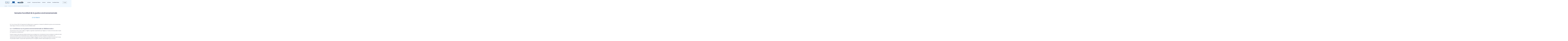

--- FILE ---
content_type: text/html; charset=UTF-8
request_url: https://euromedjustice.eu/fr/activities/semaine-euromed-de-la-justice-environnementale/
body_size: 14699
content:
<!doctype html>
<html dir="ltr" lang="fr-FR" prefix="og: https://ogp.me/ns#">
  <head>
    <meta charset="UTF-8">
    <meta name="viewport" content="width=device-width, initial-scale=1">
    <title>Semaine EuroMed de la justice environnementale - Euromed Justice Project</title>
<link rel="alternate" hreflang="en" href="https://euromedjustice.eu/activities/euromed-environmental-justice-week/" />
<link rel="alternate" hreflang="fr" href="https://euromedjustice.eu/fr/activities/semaine-euromed-de-la-justice-environnementale/" />
<link rel="alternate" hreflang="x-default" href="https://euromedjustice.eu/activities/euromed-environmental-justice-week/" />

		<!-- All in One SEO 4.9.3 - aioseo.com -->
	<meta name="description" content="13-16 March Du 13 au 16 mars 2023, le Programme EuroMed Justice a organisé la &quot;Semaine EuroMed de la justice environnementale&quot; reliant Alger et Vérone sur les deux rives de la Méditerranée : La &quot;Conférence sur la justice environnementale en Méditerranée&quot; s&#039;est tenue les 14 et 15 mars à Alger, en Algérie, organisée" />
	<meta name="robots" content="max-image-preview:large" />
	<link rel="canonical" href="https://euromedjustice.eu/fr/activities/semaine-euromed-de-la-justice-environnementale/" />
	<meta name="generator" content="All in One SEO (AIOSEO) 4.9.3" />
		<meta property="og:locale" content="fr_FR" />
		<meta property="og:site_name" content="Euromed Justice Project - Protecting the EU neighbouring countries&#039; citizens against criminal activities, respecting the rule of law and fundamental human rights" />
		<meta property="og:type" content="article" />
		<meta property="og:title" content="Semaine EuroMed de la justice environnementale - Euromed Justice Project" />
		<meta property="og:description" content="13-16 March Du 13 au 16 mars 2023, le Programme EuroMed Justice a organisé la &quot;Semaine EuroMed de la justice environnementale&quot; reliant Alger et Vérone sur les deux rives de la Méditerranée : La &quot;Conférence sur la justice environnementale en Méditerranée&quot; s&#039;est tenue les 14 et 15 mars à Alger, en Algérie, organisée" />
		<meta property="og:url" content="https://euromedjustice.eu/fr/activities/semaine-euromed-de-la-justice-environnementale/" />
		<meta property="og:image" content="https://euromedjustice.eu/wp-content/uploads/2021/07/EMJ_card_image.jpg" />
		<meta property="og:image:secure_url" content="https://euromedjustice.eu/wp-content/uploads/2021/07/EMJ_card_image.jpg" />
		<meta property="og:image:width" content="690" />
		<meta property="og:image:height" content="403" />
		<meta property="article:published_time" content="2023-03-23T13:22:53+00:00" />
		<meta property="article:modified_time" content="2024-06-18T09:31:54+00:00" />
		<meta name="twitter:card" content="summary_large_image" />
		<meta name="twitter:title" content="Semaine EuroMed de la justice environnementale - Euromed Justice Project" />
		<meta name="twitter:description" content="13-16 March Du 13 au 16 mars 2023, le Programme EuroMed Justice a organisé la &quot;Semaine EuroMed de la justice environnementale&quot; reliant Alger et Vérone sur les deux rives de la Méditerranée : La &quot;Conférence sur la justice environnementale en Méditerranée&quot; s&#039;est tenue les 14 et 15 mars à Alger, en Algérie, organisée" />
		<meta name="twitter:image" content="https://euromedjustice.eu/wp-content/uploads/2021/07/EMJ_card_image.jpg" />
		<script type="application/ld+json" class="aioseo-schema">
			{"@context":"https:\/\/schema.org","@graph":[{"@type":"BreadcrumbList","@id":"https:\/\/euromedjustice.eu\/fr\/activities\/semaine-euromed-de-la-justice-environnementale\/#breadcrumblist","itemListElement":[{"@type":"ListItem","@id":"https:\/\/euromedjustice.eu\/fr\/#listItem","position":1,"name":"Home","item":"https:\/\/euromedjustice.eu\/fr\/","nextItem":{"@type":"ListItem","@id":"https:\/\/euromedjustice.eu\/fr\/activities\/#listItem","name":"Activities"}},{"@type":"ListItem","@id":"https:\/\/euromedjustice.eu\/fr\/activities\/#listItem","position":2,"name":"Activities","item":"https:\/\/euromedjustice.eu\/fr\/activities\/","nextItem":{"@type":"ListItem","@id":"https:\/\/euromedjustice.eu\/fr\/activities\/semaine-euromed-de-la-justice-environnementale\/#listItem","name":"Semaine EuroMed de la justice environnementale"},"previousItem":{"@type":"ListItem","@id":"https:\/\/euromedjustice.eu\/fr\/#listItem","name":"Home"}},{"@type":"ListItem","@id":"https:\/\/euromedjustice.eu\/fr\/activities\/semaine-euromed-de-la-justice-environnementale\/#listItem","position":3,"name":"Semaine EuroMed de la justice environnementale","previousItem":{"@type":"ListItem","@id":"https:\/\/euromedjustice.eu\/fr\/activities\/#listItem","name":"Activities"}}]},{"@type":"Organization","@id":"https:\/\/euromedjustice.eu\/fr\/#organization","name":"Euromed Justice Programme","description":"Protecting the EU neighbouring countries' citizens against criminal activities, respecting the rule of law and fundamental human rights","url":"https:\/\/euromedjustice.eu\/fr\/"},{"@type":"WebPage","@id":"https:\/\/euromedjustice.eu\/fr\/activities\/semaine-euromed-de-la-justice-environnementale\/#webpage","url":"https:\/\/euromedjustice.eu\/fr\/activities\/semaine-euromed-de-la-justice-environnementale\/","name":"Semaine EuroMed de la justice environnementale - Euromed Justice Project","description":"13-16 March Du 13 au 16 mars 2023, le Programme EuroMed Justice a organis\u00e9 la \"Semaine EuroMed de la justice environnementale\" reliant Alger et V\u00e9rone sur les deux rives de la M\u00e9diterran\u00e9e : La \"Conf\u00e9rence sur la justice environnementale en M\u00e9diterran\u00e9e\" s'est tenue les 14 et 15 mars \u00e0 Alger, en Alg\u00e9rie, organis\u00e9e","inLanguage":"fr-FR","isPartOf":{"@id":"https:\/\/euromedjustice.eu\/fr\/#website"},"breadcrumb":{"@id":"https:\/\/euromedjustice.eu\/fr\/activities\/semaine-euromed-de-la-justice-environnementale\/#breadcrumblist"},"datePublished":"2023-03-23T13:22:53+00:00","dateModified":"2024-06-18T09:31:54+00:00"},{"@type":"WebSite","@id":"https:\/\/euromedjustice.eu\/fr\/#website","url":"https:\/\/euromedjustice.eu\/fr\/","name":"Euromed Justice Project","description":"Protecting the EU neighbouring countries' citizens against criminal activities, respecting the rule of law and fundamental human rights","inLanguage":"fr-FR","publisher":{"@id":"https:\/\/euromedjustice.eu\/fr\/#organization"}}]}
		</script>
		<!-- All in One SEO -->

<link rel='dns-prefetch' href='//cdn.jsdelivr.net' />
<link rel='dns-prefetch' href='//fonts.googleapis.com' />
<link rel="alternate" title="oEmbed (JSON)" type="application/json+oembed" href="https://euromedjustice.eu/fr/wp-json/oembed/1.0/embed?url=https%3A%2F%2Feuromedjustice.eu%2Ffr%2Factivities%2Fsemaine-euromed-de-la-justice-environnementale%2F" />
<link rel="alternate" title="oEmbed (XML)" type="text/xml+oembed" href="https://euromedjustice.eu/fr/wp-json/oembed/1.0/embed?url=https%3A%2F%2Feuromedjustice.eu%2Ffr%2Factivities%2Fsemaine-euromed-de-la-justice-environnementale%2F&#038;format=xml" />
<style id='wp-img-auto-sizes-contain-inline-css' type='text/css'>
img:is([sizes=auto i],[sizes^="auto," i]){contain-intrinsic-size:3000px 1500px}
/*# sourceURL=wp-img-auto-sizes-contain-inline-css */
</style>
<style id='wp-emoji-styles-inline-css' type='text/css'>

	img.wp-smiley, img.emoji {
		display: inline !important;
		border: none !important;
		box-shadow: none !important;
		height: 1em !important;
		width: 1em !important;
		margin: 0 0.07em !important;
		vertical-align: -0.1em !important;
		background: none !important;
		padding: 0 !important;
	}
/*# sourceURL=wp-emoji-styles-inline-css */
</style>
<link rel='stylesheet' id='wp-block-library-css' href='https://euromedjustice.eu/wp-includes/css/dist/block-library/style.min.css?ver=342418cc53ba491bdc6800fc2af59ff9' type='text/css' media='all' />
<style id='global-styles-inline-css' type='text/css'>
:root{--wp--preset--aspect-ratio--square: 1;--wp--preset--aspect-ratio--4-3: 4/3;--wp--preset--aspect-ratio--3-4: 3/4;--wp--preset--aspect-ratio--3-2: 3/2;--wp--preset--aspect-ratio--2-3: 2/3;--wp--preset--aspect-ratio--16-9: 16/9;--wp--preset--aspect-ratio--9-16: 9/16;--wp--preset--color--black: #000000;--wp--preset--color--cyan-bluish-gray: #abb8c3;--wp--preset--color--white: #ffffff;--wp--preset--color--pale-pink: #f78da7;--wp--preset--color--vivid-red: #cf2e2e;--wp--preset--color--luminous-vivid-orange: #ff6900;--wp--preset--color--luminous-vivid-amber: #fcb900;--wp--preset--color--light-green-cyan: #7bdcb5;--wp--preset--color--vivid-green-cyan: #00d084;--wp--preset--color--pale-cyan-blue: #8ed1fc;--wp--preset--color--vivid-cyan-blue: #0693e3;--wp--preset--color--vivid-purple: #9b51e0;--wp--preset--gradient--vivid-cyan-blue-to-vivid-purple: linear-gradient(135deg,rgb(6,147,227) 0%,rgb(155,81,224) 100%);--wp--preset--gradient--light-green-cyan-to-vivid-green-cyan: linear-gradient(135deg,rgb(122,220,180) 0%,rgb(0,208,130) 100%);--wp--preset--gradient--luminous-vivid-amber-to-luminous-vivid-orange: linear-gradient(135deg,rgb(252,185,0) 0%,rgb(255,105,0) 100%);--wp--preset--gradient--luminous-vivid-orange-to-vivid-red: linear-gradient(135deg,rgb(255,105,0) 0%,rgb(207,46,46) 100%);--wp--preset--gradient--very-light-gray-to-cyan-bluish-gray: linear-gradient(135deg,rgb(238,238,238) 0%,rgb(169,184,195) 100%);--wp--preset--gradient--cool-to-warm-spectrum: linear-gradient(135deg,rgb(74,234,220) 0%,rgb(151,120,209) 20%,rgb(207,42,186) 40%,rgb(238,44,130) 60%,rgb(251,105,98) 80%,rgb(254,248,76) 100%);--wp--preset--gradient--blush-light-purple: linear-gradient(135deg,rgb(255,206,236) 0%,rgb(152,150,240) 100%);--wp--preset--gradient--blush-bordeaux: linear-gradient(135deg,rgb(254,205,165) 0%,rgb(254,45,45) 50%,rgb(107,0,62) 100%);--wp--preset--gradient--luminous-dusk: linear-gradient(135deg,rgb(255,203,112) 0%,rgb(199,81,192) 50%,rgb(65,88,208) 100%);--wp--preset--gradient--pale-ocean: linear-gradient(135deg,rgb(255,245,203) 0%,rgb(182,227,212) 50%,rgb(51,167,181) 100%);--wp--preset--gradient--electric-grass: linear-gradient(135deg,rgb(202,248,128) 0%,rgb(113,206,126) 100%);--wp--preset--gradient--midnight: linear-gradient(135deg,rgb(2,3,129) 0%,rgb(40,116,252) 100%);--wp--preset--font-size--small: 13px;--wp--preset--font-size--medium: 20px;--wp--preset--font-size--large: 36px;--wp--preset--font-size--x-large: 42px;--wp--preset--spacing--20: 0.44rem;--wp--preset--spacing--30: 0.67rem;--wp--preset--spacing--40: 1rem;--wp--preset--spacing--50: 1.5rem;--wp--preset--spacing--60: 2.25rem;--wp--preset--spacing--70: 3.38rem;--wp--preset--spacing--80: 5.06rem;--wp--preset--shadow--natural: 6px 6px 9px rgba(0, 0, 0, 0.2);--wp--preset--shadow--deep: 12px 12px 50px rgba(0, 0, 0, 0.4);--wp--preset--shadow--sharp: 6px 6px 0px rgba(0, 0, 0, 0.2);--wp--preset--shadow--outlined: 6px 6px 0px -3px rgb(255, 255, 255), 6px 6px rgb(0, 0, 0);--wp--preset--shadow--crisp: 6px 6px 0px rgb(0, 0, 0);}:where(.is-layout-flex){gap: 0.5em;}:where(.is-layout-grid){gap: 0.5em;}body .is-layout-flex{display: flex;}.is-layout-flex{flex-wrap: wrap;align-items: center;}.is-layout-flex > :is(*, div){margin: 0;}body .is-layout-grid{display: grid;}.is-layout-grid > :is(*, div){margin: 0;}:where(.wp-block-columns.is-layout-flex){gap: 2em;}:where(.wp-block-columns.is-layout-grid){gap: 2em;}:where(.wp-block-post-template.is-layout-flex){gap: 1.25em;}:where(.wp-block-post-template.is-layout-grid){gap: 1.25em;}.has-black-color{color: var(--wp--preset--color--black) !important;}.has-cyan-bluish-gray-color{color: var(--wp--preset--color--cyan-bluish-gray) !important;}.has-white-color{color: var(--wp--preset--color--white) !important;}.has-pale-pink-color{color: var(--wp--preset--color--pale-pink) !important;}.has-vivid-red-color{color: var(--wp--preset--color--vivid-red) !important;}.has-luminous-vivid-orange-color{color: var(--wp--preset--color--luminous-vivid-orange) !important;}.has-luminous-vivid-amber-color{color: var(--wp--preset--color--luminous-vivid-amber) !important;}.has-light-green-cyan-color{color: var(--wp--preset--color--light-green-cyan) !important;}.has-vivid-green-cyan-color{color: var(--wp--preset--color--vivid-green-cyan) !important;}.has-pale-cyan-blue-color{color: var(--wp--preset--color--pale-cyan-blue) !important;}.has-vivid-cyan-blue-color{color: var(--wp--preset--color--vivid-cyan-blue) !important;}.has-vivid-purple-color{color: var(--wp--preset--color--vivid-purple) !important;}.has-black-background-color{background-color: var(--wp--preset--color--black) !important;}.has-cyan-bluish-gray-background-color{background-color: var(--wp--preset--color--cyan-bluish-gray) !important;}.has-white-background-color{background-color: var(--wp--preset--color--white) !important;}.has-pale-pink-background-color{background-color: var(--wp--preset--color--pale-pink) !important;}.has-vivid-red-background-color{background-color: var(--wp--preset--color--vivid-red) !important;}.has-luminous-vivid-orange-background-color{background-color: var(--wp--preset--color--luminous-vivid-orange) !important;}.has-luminous-vivid-amber-background-color{background-color: var(--wp--preset--color--luminous-vivid-amber) !important;}.has-light-green-cyan-background-color{background-color: var(--wp--preset--color--light-green-cyan) !important;}.has-vivid-green-cyan-background-color{background-color: var(--wp--preset--color--vivid-green-cyan) !important;}.has-pale-cyan-blue-background-color{background-color: var(--wp--preset--color--pale-cyan-blue) !important;}.has-vivid-cyan-blue-background-color{background-color: var(--wp--preset--color--vivid-cyan-blue) !important;}.has-vivid-purple-background-color{background-color: var(--wp--preset--color--vivid-purple) !important;}.has-black-border-color{border-color: var(--wp--preset--color--black) !important;}.has-cyan-bluish-gray-border-color{border-color: var(--wp--preset--color--cyan-bluish-gray) !important;}.has-white-border-color{border-color: var(--wp--preset--color--white) !important;}.has-pale-pink-border-color{border-color: var(--wp--preset--color--pale-pink) !important;}.has-vivid-red-border-color{border-color: var(--wp--preset--color--vivid-red) !important;}.has-luminous-vivid-orange-border-color{border-color: var(--wp--preset--color--luminous-vivid-orange) !important;}.has-luminous-vivid-amber-border-color{border-color: var(--wp--preset--color--luminous-vivid-amber) !important;}.has-light-green-cyan-border-color{border-color: var(--wp--preset--color--light-green-cyan) !important;}.has-vivid-green-cyan-border-color{border-color: var(--wp--preset--color--vivid-green-cyan) !important;}.has-pale-cyan-blue-border-color{border-color: var(--wp--preset--color--pale-cyan-blue) !important;}.has-vivid-cyan-blue-border-color{border-color: var(--wp--preset--color--vivid-cyan-blue) !important;}.has-vivid-purple-border-color{border-color: var(--wp--preset--color--vivid-purple) !important;}.has-vivid-cyan-blue-to-vivid-purple-gradient-background{background: var(--wp--preset--gradient--vivid-cyan-blue-to-vivid-purple) !important;}.has-light-green-cyan-to-vivid-green-cyan-gradient-background{background: var(--wp--preset--gradient--light-green-cyan-to-vivid-green-cyan) !important;}.has-luminous-vivid-amber-to-luminous-vivid-orange-gradient-background{background: var(--wp--preset--gradient--luminous-vivid-amber-to-luminous-vivid-orange) !important;}.has-luminous-vivid-orange-to-vivid-red-gradient-background{background: var(--wp--preset--gradient--luminous-vivid-orange-to-vivid-red) !important;}.has-very-light-gray-to-cyan-bluish-gray-gradient-background{background: var(--wp--preset--gradient--very-light-gray-to-cyan-bluish-gray) !important;}.has-cool-to-warm-spectrum-gradient-background{background: var(--wp--preset--gradient--cool-to-warm-spectrum) !important;}.has-blush-light-purple-gradient-background{background: var(--wp--preset--gradient--blush-light-purple) !important;}.has-blush-bordeaux-gradient-background{background: var(--wp--preset--gradient--blush-bordeaux) !important;}.has-luminous-dusk-gradient-background{background: var(--wp--preset--gradient--luminous-dusk) !important;}.has-pale-ocean-gradient-background{background: var(--wp--preset--gradient--pale-ocean) !important;}.has-electric-grass-gradient-background{background: var(--wp--preset--gradient--electric-grass) !important;}.has-midnight-gradient-background{background: var(--wp--preset--gradient--midnight) !important;}.has-small-font-size{font-size: var(--wp--preset--font-size--small) !important;}.has-medium-font-size{font-size: var(--wp--preset--font-size--medium) !important;}.has-large-font-size{font-size: var(--wp--preset--font-size--large) !important;}.has-x-large-font-size{font-size: var(--wp--preset--font-size--x-large) !important;}
/*# sourceURL=global-styles-inline-css */
</style>

<style id='classic-theme-styles-inline-css' type='text/css'>
/*! This file is auto-generated */
.wp-block-button__link{color:#fff;background-color:#32373c;border-radius:9999px;box-shadow:none;text-decoration:none;padding:calc(.667em + 2px) calc(1.333em + 2px);font-size:1.125em}.wp-block-file__button{background:#32373c;color:#fff;text-decoration:none}
/*# sourceURL=/wp-includes/css/classic-themes.min.css */
</style>
<link rel='stylesheet' id='wpml-legacy-post-translations-0-css' href='https://euromedjustice.eu/wp-content/plugins/sitepress-multilingual-cms/templates/language-switchers/legacy-post-translations/style.min.css?ver=1' type='text/css' media='all' />
<link rel='stylesheet' id='wpml-menu-item-0-css' href='https://euromedjustice.eu/wp-content/plugins/sitepress-multilingual-cms/templates/language-switchers/menu-item/style.min.css?ver=1' type='text/css' media='all' />
<link rel='stylesheet' id='emj-google-fonts-css' href='https://fonts.googleapis.com/css2?family=Open+Sans:wght@400;600;700&#038;display=swap' type='text/css' media='all' />
<link rel='stylesheet' id='emj-bootstrap-css' href='https://euromedjustice.eu/wp-content/themes/emj-theme/assets/vendors/bootstrap/bootstrap.min.css?ver=342418cc53ba491bdc6800fc2af59ff9' type='text/css' media='all' />
<link rel='stylesheet' id='emj-bootstrap-icons-css' href='https://euromedjustice.eu/wp-content/themes/emj-theme/assets/vendors/bootstrap-icons/font/bootstrap-icons.min.css?ver=342418cc53ba491bdc6800fc2af59ff9' type='text/css' media='all' />
<link rel='stylesheet' id='emj-glightbox-css' href='https://euromedjustice.eu/wp-content/themes/emj-theme/assets/vendors/glightbox/glightbox.min.css?ver=342418cc53ba491bdc6800fc2af59ff9' type='text/css' media='all' />
<link rel='stylesheet' id='emj-swiper-css' href='https://euromedjustice.eu/wp-content/themes/emj-theme/assets/vendors/swiper/swiper-bundle.min.css?ver=342418cc53ba491bdc6800fc2af59ff9' type='text/css' media='all' />
<link rel='stylesheet' id='emj-aos-css' href='https://euromedjustice.eu/wp-content/themes/emj-theme/assets/vendors/aos/aos.css?ver=342418cc53ba491bdc6800fc2af59ff9' type='text/css' media='all' />
<link rel='stylesheet' id='emj-main-style-css' href='https://euromedjustice.eu/wp-content/themes/emj-theme/assets/css/style.css?ver=1766413803' type='text/css' media='all' />
<link rel='stylesheet' id='emj-theme-style-css' href='https://euromedjustice.eu/wp-content/themes/emj-theme/style.css?ver=342418cc53ba491bdc6800fc2af59ff9' type='text/css' media='all' />
<link rel='stylesheet' id='custom-ques-css3-css' href='https://euromedjustice.eu/wp-content/plugins/emj_reporting/assets/css/custom-ques3.css?ver=1730800588' type='text/css' media='all' />
<link rel='stylesheet' id='moove_gdpr_frontend-css' href='https://euromedjustice.eu/wp-content/plugins/gdpr-cookie-compliance/dist/styles/gdpr-main.css?ver=5.0.9' type='text/css' media='all' />
<style id='moove_gdpr_frontend-inline-css' type='text/css'>
#moove_gdpr_cookie_modal,#moove_gdpr_cookie_info_bar,.gdpr_cookie_settings_shortcode_content{font-family:&#039;Nunito&#039;,sans-serif}#moove_gdpr_save_popup_settings_button{background-color:#373737;color:#fff}#moove_gdpr_save_popup_settings_button:hover{background-color:#000}#moove_gdpr_cookie_info_bar .moove-gdpr-info-bar-container .moove-gdpr-info-bar-content a.mgbutton,#moove_gdpr_cookie_info_bar .moove-gdpr-info-bar-container .moove-gdpr-info-bar-content button.mgbutton{background-color:#3685cd}#moove_gdpr_cookie_modal .moove-gdpr-modal-content .moove-gdpr-modal-footer-content .moove-gdpr-button-holder a.mgbutton,#moove_gdpr_cookie_modal .moove-gdpr-modal-content .moove-gdpr-modal-footer-content .moove-gdpr-button-holder button.mgbutton,.gdpr_cookie_settings_shortcode_content .gdpr-shr-button.button-green{background-color:#3685cd;border-color:#3685cd}#moove_gdpr_cookie_modal .moove-gdpr-modal-content .moove-gdpr-modal-footer-content .moove-gdpr-button-holder a.mgbutton:hover,#moove_gdpr_cookie_modal .moove-gdpr-modal-content .moove-gdpr-modal-footer-content .moove-gdpr-button-holder button.mgbutton:hover,.gdpr_cookie_settings_shortcode_content .gdpr-shr-button.button-green:hover{background-color:#fff;color:#3685cd}#moove_gdpr_cookie_modal .moove-gdpr-modal-content .moove-gdpr-modal-close i,#moove_gdpr_cookie_modal .moove-gdpr-modal-content .moove-gdpr-modal-close span.gdpr-icon{background-color:#3685cd;border:1px solid #3685cd}#moove_gdpr_cookie_info_bar span.moove-gdpr-infobar-allow-all.focus-g,#moove_gdpr_cookie_info_bar span.moove-gdpr-infobar-allow-all:focus,#moove_gdpr_cookie_info_bar button.moove-gdpr-infobar-allow-all.focus-g,#moove_gdpr_cookie_info_bar button.moove-gdpr-infobar-allow-all:focus,#moove_gdpr_cookie_info_bar span.moove-gdpr-infobar-reject-btn.focus-g,#moove_gdpr_cookie_info_bar span.moove-gdpr-infobar-reject-btn:focus,#moove_gdpr_cookie_info_bar button.moove-gdpr-infobar-reject-btn.focus-g,#moove_gdpr_cookie_info_bar button.moove-gdpr-infobar-reject-btn:focus,#moove_gdpr_cookie_info_bar span.change-settings-button.focus-g,#moove_gdpr_cookie_info_bar span.change-settings-button:focus,#moove_gdpr_cookie_info_bar button.change-settings-button.focus-g,#moove_gdpr_cookie_info_bar button.change-settings-button:focus{-webkit-box-shadow:0 0 1px 3px #3685cd;-moz-box-shadow:0 0 1px 3px #3685cd;box-shadow:0 0 1px 3px #3685cd}#moove_gdpr_cookie_modal .moove-gdpr-modal-content .moove-gdpr-modal-close i:hover,#moove_gdpr_cookie_modal .moove-gdpr-modal-content .moove-gdpr-modal-close span.gdpr-icon:hover,#moove_gdpr_cookie_info_bar span[data-href]>u.change-settings-button{color:#3685cd}#moove_gdpr_cookie_modal .moove-gdpr-modal-content .moove-gdpr-modal-left-content #moove-gdpr-menu li.menu-item-selected a span.gdpr-icon,#moove_gdpr_cookie_modal .moove-gdpr-modal-content .moove-gdpr-modal-left-content #moove-gdpr-menu li.menu-item-selected button span.gdpr-icon{color:inherit}#moove_gdpr_cookie_modal .moove-gdpr-modal-content .moove-gdpr-modal-left-content #moove-gdpr-menu li a span.gdpr-icon,#moove_gdpr_cookie_modal .moove-gdpr-modal-content .moove-gdpr-modal-left-content #moove-gdpr-menu li button span.gdpr-icon{color:inherit}#moove_gdpr_cookie_modal .gdpr-acc-link{line-height:0;font-size:0;color:transparent;position:absolute}#moove_gdpr_cookie_modal .moove-gdpr-modal-content .moove-gdpr-modal-close:hover i,#moove_gdpr_cookie_modal .moove-gdpr-modal-content .moove-gdpr-modal-left-content #moove-gdpr-menu li a,#moove_gdpr_cookie_modal .moove-gdpr-modal-content .moove-gdpr-modal-left-content #moove-gdpr-menu li button,#moove_gdpr_cookie_modal .moove-gdpr-modal-content .moove-gdpr-modal-left-content #moove-gdpr-menu li button i,#moove_gdpr_cookie_modal .moove-gdpr-modal-content .moove-gdpr-modal-left-content #moove-gdpr-menu li a i,#moove_gdpr_cookie_modal .moove-gdpr-modal-content .moove-gdpr-tab-main .moove-gdpr-tab-main-content a:hover,#moove_gdpr_cookie_info_bar.moove-gdpr-dark-scheme .moove-gdpr-info-bar-container .moove-gdpr-info-bar-content a.mgbutton:hover,#moove_gdpr_cookie_info_bar.moove-gdpr-dark-scheme .moove-gdpr-info-bar-container .moove-gdpr-info-bar-content button.mgbutton:hover,#moove_gdpr_cookie_info_bar.moove-gdpr-dark-scheme .moove-gdpr-info-bar-container .moove-gdpr-info-bar-content a:hover,#moove_gdpr_cookie_info_bar.moove-gdpr-dark-scheme .moove-gdpr-info-bar-container .moove-gdpr-info-bar-content button:hover,#moove_gdpr_cookie_info_bar.moove-gdpr-dark-scheme .moove-gdpr-info-bar-container .moove-gdpr-info-bar-content span.change-settings-button:hover,#moove_gdpr_cookie_info_bar.moove-gdpr-dark-scheme .moove-gdpr-info-bar-container .moove-gdpr-info-bar-content button.change-settings-button:hover,#moove_gdpr_cookie_info_bar.moove-gdpr-dark-scheme .moove-gdpr-info-bar-container .moove-gdpr-info-bar-content u.change-settings-button:hover,#moove_gdpr_cookie_info_bar span[data-href]>u.change-settings-button,#moove_gdpr_cookie_info_bar.moove-gdpr-dark-scheme .moove-gdpr-info-bar-container .moove-gdpr-info-bar-content a.mgbutton.focus-g,#moove_gdpr_cookie_info_bar.moove-gdpr-dark-scheme .moove-gdpr-info-bar-container .moove-gdpr-info-bar-content button.mgbutton.focus-g,#moove_gdpr_cookie_info_bar.moove-gdpr-dark-scheme .moove-gdpr-info-bar-container .moove-gdpr-info-bar-content a.focus-g,#moove_gdpr_cookie_info_bar.moove-gdpr-dark-scheme .moove-gdpr-info-bar-container .moove-gdpr-info-bar-content button.focus-g,#moove_gdpr_cookie_info_bar.moove-gdpr-dark-scheme .moove-gdpr-info-bar-container .moove-gdpr-info-bar-content a.mgbutton:focus,#moove_gdpr_cookie_info_bar.moove-gdpr-dark-scheme .moove-gdpr-info-bar-container .moove-gdpr-info-bar-content button.mgbutton:focus,#moove_gdpr_cookie_info_bar.moove-gdpr-dark-scheme .moove-gdpr-info-bar-container .moove-gdpr-info-bar-content a:focus,#moove_gdpr_cookie_info_bar.moove-gdpr-dark-scheme .moove-gdpr-info-bar-container .moove-gdpr-info-bar-content button:focus,#moove_gdpr_cookie_info_bar.moove-gdpr-dark-scheme .moove-gdpr-info-bar-container .moove-gdpr-info-bar-content span.change-settings-button.focus-g,span.change-settings-button:focus,button.change-settings-button.focus-g,button.change-settings-button:focus,#moove_gdpr_cookie_info_bar.moove-gdpr-dark-scheme .moove-gdpr-info-bar-container .moove-gdpr-info-bar-content u.change-settings-button.focus-g,#moove_gdpr_cookie_info_bar.moove-gdpr-dark-scheme .moove-gdpr-info-bar-container .moove-gdpr-info-bar-content u.change-settings-button:focus{color:#3685cd}#moove_gdpr_cookie_modal .moove-gdpr-branding.focus-g span,#moove_gdpr_cookie_modal .moove-gdpr-modal-content .moove-gdpr-tab-main a.focus-g,#moove_gdpr_cookie_modal .moove-gdpr-modal-content .moove-gdpr-tab-main .gdpr-cd-details-toggle.focus-g{color:#3685cd}#moove_gdpr_cookie_modal.gdpr_lightbox-hide{display:none}
/*# sourceURL=moove_gdpr_frontend-inline-css */
</style>
<script type="text/javascript" id="wpml-cookie-js-extra">
/* <![CDATA[ */
var wpml_cookies = {"wp-wpml_current_language":{"value":"fr","expires":1,"path":"/"}};
var wpml_cookies = {"wp-wpml_current_language":{"value":"fr","expires":1,"path":"/"}};
//# sourceURL=wpml-cookie-js-extra
/* ]]> */
</script>
<script type="text/javascript" src="https://euromedjustice.eu/wp-content/plugins/sitepress-multilingual-cms/res/js/cookies/language-cookie.js?ver=486900" id="wpml-cookie-js" defer="defer" data-wp-strategy="defer"></script>
<script type="text/javascript" src="https://euromedjustice.eu/wp-includes/js/jquery/jquery.min.js?ver=3.7.1" id="jquery-core-js"></script>
<script type="text/javascript" src="https://euromedjustice.eu/wp-includes/js/jquery/jquery-migrate.min.js?ver=3.4.1" id="jquery-migrate-js"></script>
<script type="text/javascript" src="https://euromedjustice.eu/wp-content/plugins/emj_reporting/assets/js/custom-ques.js?ver=1728552753" id="custom-ques-js-js"></script>
<script type="text/javascript" src="https://euromedjustice.eu/wp-content/plugins/emj_reporting/assets/js/jquery.are-you-sure.min.js?ver=1769298168" id="dirtyform-js-js"></script>
<link rel="https://api.w.org/" href="https://euromedjustice.eu/fr/wp-json/" /><link rel="alternate" title="JSON" type="application/json" href="https://euromedjustice.eu/fr/wp-json/wp/v2/activities/1872" /><link rel="EditURI" type="application/rsd+xml" title="RSD" href="https://euromedjustice.eu/xmlrpc.php?rsd" />

<link rel='shortlink' href='https://euromedjustice.eu/fr/?p=1872' />
<meta name="generator" content="WPML ver:4.8.6 stt:1,4;" />
<link rel="icon" href="https://euromedjustice.eu/wp-content/uploads/2024/04/cropped-favicon-2-150x150.png" sizes="32x32" />
<link rel="icon" href="https://euromedjustice.eu/wp-content/uploads/2024/04/cropped-favicon-2-300x300.png" sizes="192x192" />
<link rel="apple-touch-icon" href="https://euromedjustice.eu/wp-content/uploads/2024/04/cropped-favicon-2-300x300.png" />
<meta name="msapplication-TileImage" content="https://euromedjustice.eu/wp-content/uploads/2024/04/cropped-favicon-2-300x300.png" />
    <script>
      (function() {
        const storedTheme = localStorage.getItem('theme') || 'light';
        document.documentElement.setAttribute('data-bs-theme', storedTheme);
      })();
    </script>
  </head>
  <body class="wp-singular activities-template-default single single-activities postid-1872 wp-theme-emj-theme">
        <div class="site-wrap">
      <header class="fbs__net-navbar navbar navbar-expand-lg dark" aria-label="EuroMed Justice navigation">
        
        <div class="container d-flex align-items-center justify-content-between">
          <a class="navbar-brand col-md-4 pe-4 pb-0 col-6" href="https://euromedjustice.eu/fr/">
            <img class="logo dark img-fluid" src="https://euromedjustice.eu/wp-content/themes/emj-theme/assets/images/logo.png" alt="EuroMed Justice"><img class="logo light img-fluid" src="https://euromedjustice.eu/wp-content/themes/emj-theme/assets/images/logo.png" alt="EuroMed Justice">          </a>

          <div class="offcanvas offcanvas-start w-75" id="emj-theme-nav" tabindex="-1" aria-labelledby="emj-theme-nav-label">
            <div class="offcanvas-header">
              <div class="offcanvas-header-logo">
                <a class="logo-link" id="emj-theme-nav-label" href="https://euromedjustice.eu/fr/">
                  <img class="logo dark img-fluid" src="https://euromedjustice.eu/wp-content/themes/emj-theme/assets/images/logo.png" alt="EuroMed Justice">
                  <img class="logo light img-fluid" src="https://euromedjustice.eu/wp-content/themes/emj-theme/assets/images/logo.png" alt="EuroMed Justice">
                </a>
              </div>
              <button class="btn-close btn-close-black" type="button" data-bs-dismiss="offcanvas" aria-label="Close"></button>
            </div>
            <div class="offcanvas-body align-items-lg-center">
              <ul id="menu-home-menu-fr" class="navbar-nav nav ms-auto pe-lg-5 mb-2 mb-lg-0"><li class="nav-item"><a href="#!/up" class="fw-bold nav-link">Accueil</a></li>
<li class="nav-item"><a href="#!/about" class="fw-bold nav-link">Ce que nous faisons</a></li>
<li class="nav-item"><a href="/cdn-cgi/l/email-protection#086d7d7a67656d6c627d7b7c616b6d486d7d7a67627d7b7c266d7d7a677869266d7d" class="fw-bold nav-link">Contact</a></li>
<li class="nav-item"><a href="https://www.euromed-justice.eu/fr/home" class="fw-bold nav-link">Archives</a></li>
<li class="nav-item"><a href="https://euromedjustice.eu/fr/?page_id=2263" class="fw-bold nav-link">EuroMed Fiches</a></li>
</ul>            </div>
          </div>

          <div class="ms-auto w-auto">
            <div class="header-social d-flex align-items-center gap-3">
              <!--<div class="language-selector">
                <select class="form-select custom-language-select" onchange="if(this.value) window.location.href=this.value;"><option value="https://euromedjustice.eu/fr/activities/semaine-euromed-de-la-justice-environnementale/" selected>FR</option><option value="https://euromedjustice.eu/activities/euromed-environmental-justice-week/">EN</option></select>              </div>-->
                                  <a class="btn custom-login-btn d-flex align-items-center gap-2" href="https://euromedjustice.eu/wp-login.php?redirect_to=https%3A%2F%2Feuromedjustice.eu%2Ffr%2Factivities%2Fsemaine-euromed-de-la-justice-environnementale%2F&#038;lang=fr">
                    <i class="bi bi-box-arrow-in-right"></i>
                    Login                  </a>
                                <button class="fbs__net-navbar-toggler justify-content-center align-items-center ms-auto" data-bs-toggle="offcanvas" data-bs-target="#emj-theme-nav" aria-controls="emj-theme-nav" aria-label="Toggle navigation" aria-expanded="false">
                <svg class="fbs__net-icon-menu" xmlns="http://www.w3.org/2000/svg" width="24" height="24" viewbox="0 0 24 24" fill="none" stroke="currentColor" stroke-width="2" stroke-linecap="round" stroke-linejoin="round">
                  <line x1="21" x2="3" y1="6" y2="6"></line>
                  <line x1="15" x2="3" y1="12" y2="12"></line>
                  <line x1="17" x2="3" y1="18" y2="18"></line>
                </svg>
                <svg class="fbs__net-icon-close" xmlns="http://www.w3.org/2000/svg" width="24" height="24" viewbox="0 0 24 24" fill="none" stroke="currentColor" stroke-width="2" stroke-linecap="round" stroke-linejoin="round">
                  <path d="M18 6 6 18"></path>
                  <path d="m6 6 12 12"></path>
                </svg>
              </button>
            </div>
          </div>
           
        </div>
      </header>
     
<main>
  <section class="breadcrumbs-section">
    <div class="container">
      <nav aria-label="breadcrumb">
        <ol class="breadcrumb mb-2">
          <li class="breadcrumb-item"><a href="https://euromedjustice.eu/fr/">Home</a></li>
          <li class="breadcrumb-item active" aria-current="page">Semaine EuroMed de la justice environnementale</li>
        </ol>
      </nav>
    </div>
  </section>

  <section class="section">
    <div class="container">
      <div class="row">
        <div class="col-lg-10 mx-auto">
                        <div class="activity-header mb-5">
                <div class="activity-meta mb-3">
                                                    </div>
                <h1 class="activity-title mb-4">Semaine EuroMed de la justice environnementale</h1>
              </div>
              <div class="activity-content">
                <p style="font: 500 25px / 30px 'Oswald', Helvetica, Arial, Verdana, sans-serif; text-align: center;"><span style="color: #2785c8;">13-16 March </span></p>
<p>&nbsp;</p>
<p>&nbsp;</p>
<p>Du 13 au 16 mars 2023, le Programme EuroMed Justice a organisé la « Semaine EuroMed de la justice environnementale » reliant Alger et Vérone sur les deux rives de la Méditerranée :</p>
<h4>La « Conférence sur la justice environnementale en Méditerranée »</h4>
<p>s&rsquo;est tenue les 14 et 15 mars à Alger, en Algérie, organisée conjointement par l&rsquo;Algérie, la Tunisie et la France dans le cadre du Programme EuroMed Justice.</p>
<p>Plusieurs experts internationaux étaient présents pour partager leurs connaissances et leurs pratiques en matière de lutte contre la criminalité environnementale et pour réfléchir ensemble à la manière d&rsquo;améliorer les pratiques. Des représentants de la justice et de l&rsquo;environnement d&rsquo;Algérie, d&rsquo;Egypte, de France, d&rsquo;Italie, de Jordanie, du Liban et de Tunisie ont participé à l&rsquo;atelier. Eurojust était représenté par M. Eric Figliolia, membre national adjoint pour la France.</p>
<p>M. Abderrachid TABI, ministre algérien de la Justice, M. Ladislav Hamran et Peter Csonka, directeur de la justice pénale à la DG JUST ont officiellement ouvert la session. Etaient présents les ministres algériens de l&rsquo;environnement, de l&rsquo;agriculture et de l&rsquo;industrie, le président et le procureur général de la Cour suprême et de la Cour d&rsquo;Alger, le chef de la sécurité nationale et de la gendarmerie, le directeur général de la coopération judiciaire et de la lutte contre la corruption et des directeurs du ministère de la justice. Les orateurs de la session de clôture étaient Mme Samia Moualfi, ministre algérienne de l&rsquo;environnement et des énergies renouvelables, et M. Virgil Ivan-Cucu, coordinateur EuroMed Justice, a officiellement clôturé la session le mercredi 15.</p>
<p>En marge de cette conférence, plusieurs réunions ont eu lieu entre le président d&rsquo;Eurojust, le directeur de la DG Justice M. Csonka, le ministre algérien de la Justice et des autorités judiciaires de haut niveau dans le but de contribuer aux négociations en vue de la signature d&rsquo;un accord de coopération internationale.</p>
<h4>La conférence dans les médias</h4>
<p>[info_list icon_color= »#2785c8&Prime; font_size_icon= »24&Prime; eg_br_style= »none » el_class= »medialist »][info_list_item list_title= »Combatting environmental crime main focus of EuroMed Justice events » list_icon= »far fa-newspaper » info_list_link_apply= »container » info_list_link= »url:http%3A%2F%2F%3A%20https%3A%2F%2Fwww.eurojust.europa.eu%2Fnews%2Fcombatting-environmental-crime-main-focus-euromed-justice-events »][/info_list_item][info_list_item list_title= »L’Algérie accorde une grande importance aux défis environnementaux » list_icon= »far fa-newspaper » info_list_link_apply= »container » info_list_link= »url:https%3A%2F%2Ffibladi.com%2Fnews%2Ffr%2Flalgerie-accorde-une-grande-importance-aux-defis-environnementaux%2F »][/info_list_item][info_list_item list_title= »Bellani reçoit le président de l’Agence de l’UE pour la coopération judiciaire en matière pénale » list_icon= »far fa-newspaper » info_list_link_apply= »container » info_list_link= »url:https%3A%2F%2Ffibladi.com%2Fnews%2Ffr%2Fbellani-recoit-le-president-de-lagence-de-lue-pour-la-cooperation-judiciaire-en-matiere-penale%2F%20&Prime;][/info_list_item][info_list_item list_title= »M. Belani reçoit le président de l’Agence européenne de coopération judiciaire en matière pénale » list_icon= »far fa-newspaper » info_list_link_apply= »container » info_list_link= »url:https%3A%2F%2Fwww.dzairscoop.com%2F2023%2F03%2Fm-belani-recoit-le-president-de-lagence-europeenne-de-cooperation-judiciaire-en-matiere-penale%2F%20&Prime;][/info_list_item][info_list_item list_title= »Constantin Virgil Ivan-Cucu. Coordinateur du programme EuroMed Justice : «Il faut passer à de lourdes peines pour lutter contre la criminalité écologique» » list_icon= »far fa-newspaper » info_list_link_apply= »container » info_list_link= »url:https%3A%2F%2Felwatan-dz.com%2Fconstantin-virgil-ivan-cucu-coordinateur-du-programme-euromed-justice-il-faut-passer-a-de-lourdes-peines-pour-lutter-contre-la-criminalite-ecologique »][/info_list_item][info_list_item list_title= »Conference on environmental justice in the mediterranean 2nd part » list_icon= »fas fa-newspaper » info_list_link_apply= »title » info_list_link= »url:https%3A%2F%2Fwww.siracusainstitute.org%2Fapp%2Fconference-on-environmental-justice-in-the-mediterranean-2nd-part%2F »][/info_list_item][/info_list]</p>
<h3>Médias sociaux</h3>
<p>[base64][base64][base64][base64]</p>
<h4><strong>Session de formation conjointe pour les États membres de l&rsquo;UE (EM) et les pays</strong><strong><em> partenaires du Voisinage Sud (PPVSs) &#8211; axées sur les crimes contre l&rsquo;environnement</em></strong></h4>
<p>Une importante session de formation conjointe a eu lieu à Vérone, en Italie, portant sur les crimes environnementaux et réunissant des praticiens de la justice pénale de sept pays partenaires du Voisinage Sud et de sept Etats membres de l&rsquo;UE, soit un total de 30 participants.</p>
<h4>la formation dans les médias</h4>
<p>[info_list icon_color= »#2785c8&Prime; font_size_icon= »24&Prime; eg_br_style= »none » el_class= »medialist »][info_list_item list_title= »Training: SAFE Envicrime Week comes to a successful conclusion: a week dedicated to the fight against environmental crimes » list_icon= »far fa-newspaper » info_list_link_apply= »container » info_list_link= »url:https%3A%2F%2Fwww.safe-europe.eu%2Fnews-posts%2Fsafe-envicrime-week-comes-to-a-successful-conclusion-a-week-dedicated-to-the-fight-against-environmental-crimes%2F »][/info_list_item][/info_list]</p>
              </div>
                      </div>
      </div>
    </div>
  </section>
</main>
      <footer class="footer pt-5 pb-2">
        <div class="container">
          <div class="row justify-content-between mb-0 g-xl-5">
            <div class="col-12">
              <p class="text-center">&copy; 2026 EuroMed Justice. All rights reserved.</p>
            </div>
          </div>
        </div>
      </footer>
    </div>
    <button id="back-to-top"><i class="bi bi-arrow-up-short"></i></button>
        <script data-cfasync="false" src="/cdn-cgi/scripts/5c5dd728/cloudflare-static/email-decode.min.js"></script><script type="speculationrules">
{"prefetch":[{"source":"document","where":{"and":[{"href_matches":"/fr/*"},{"not":{"href_matches":["/wp-*.php","/wp-admin/*","/wp-content/uploads/*","/wp-content/*","/wp-content/plugins/*","/wp-content/themes/emj-theme/*","/fr/*\\?(.+)"]}},{"not":{"selector_matches":"a[rel~=\"nofollow\"]"}},{"not":{"selector_matches":".no-prefetch, .no-prefetch a"}}]},"eagerness":"conservative"}]}
</script>
	<!--copyscapeskip-->
	<aside id="moove_gdpr_cookie_info_bar" class="moove-gdpr-info-bar-hidden moove-gdpr-align-center moove-gdpr-dark-scheme gdpr_infobar_postion_bottom" aria-label="Bannière de cookies GDPR" style="display: none;">
	<div class="moove-gdpr-info-bar-container">
		<div class="moove-gdpr-info-bar-content">
		
<div class="moove-gdpr-cookie-notice">
  <pre id="tw-target-text" class="tw-data-text tw-text-large XcVN5d tw-ta" dir="ltr" data-placeholder="Translation"><span class="Y2IQFc" lang="fr">Ce site utilise des cookies pour améliorer votre navigation. 
En savoir plus sur l'utilisation des cookies et la manière de modifier vos  </span><button  aria-haspopup="true" data-href="#moove_gdpr_cookie_modal" class="change-settings-button"><span class="Y2IQFc" lang="fr">paramètres</span></button>.</pre>
</div>
<!--  .moove-gdpr-cookie-notice -->
		
<div class="moove-gdpr-button-holder">
			<button class="mgbutton moove-gdpr-infobar-allow-all gdpr-fbo-0" aria-label="J&#039;accepte" >J&#039;accepte</button>
		</div>
<!--  .button-container -->
		</div>
		<!-- moove-gdpr-info-bar-content -->
	</div>
	<!-- moove-gdpr-info-bar-container -->
	</aside>
	<!-- #moove_gdpr_cookie_info_bar -->
	<!--/copyscapeskip-->
<script type="text/javascript" src="https://cdn.jsdelivr.net/npm/chart.js" id="chartjs-js"></script>
<script type="text/javascript" src="https://cdn.jsdelivr.net/npm/chartjs-plugin-datalabels" id="chartjs-labels-js"></script>
<script type="text/javascript" id="custom-dashboard-js-extra">
/* <![CDATA[ */
var ajax_object = {"ajax_url":"https://euromedjustice.eu/wp-admin/admin-ajax.php","nonce":"4a51431f95"};
//# sourceURL=custom-dashboard-js-extra
/* ]]> */
</script>
<script type="text/javascript" src="https://euromedjustice.eu/wp-content/plugins/emj_reporting/assets/js/custom-script.js?ver=1764685034" id="custom-dashboard-js"></script>
<script type="text/javascript" src="https://euromedjustice.eu/wp-content/themes/emj-theme/assets/vendors/bootstrap/bootstrap.bundle.min.js?ver=342418cc53ba491bdc6800fc2af59ff9" id="emj-bootstrap-js"></script>
<script type="text/javascript" src="https://euromedjustice.eu/wp-content/themes/emj-theme/assets/vendors/gsap/gsap.min.js?ver=342418cc53ba491bdc6800fc2af59ff9" id="emj-gsap-js"></script>
<script type="text/javascript" src="https://euromedjustice.eu/wp-content/themes/emj-theme/assets/vendors/imagesloaded/imagesloaded.pkgd.min.js?ver=342418cc53ba491bdc6800fc2af59ff9" id="emj-imagesloaded-js"></script>
<script type="text/javascript" src="https://euromedjustice.eu/wp-content/themes/emj-theme/assets/vendors/isotope/isotope.pkgd.min.js?ver=342418cc53ba491bdc6800fc2af59ff9" id="emj-isotope-js"></script>
<script type="text/javascript" src="https://euromedjustice.eu/wp-content/themes/emj-theme/assets/vendors/glightbox/glightbox.min.js?ver=342418cc53ba491bdc6800fc2af59ff9" id="emj-glightbox-js"></script>
<script type="text/javascript" src="https://euromedjustice.eu/wp-content/themes/emj-theme/assets/vendors/swiper/swiper-bundle.min.js?ver=342418cc53ba491bdc6800fc2af59ff9" id="emj-swiper-js"></script>
<script type="text/javascript" src="https://euromedjustice.eu/wp-content/themes/emj-theme/assets/vendors/aos/aos.js?ver=342418cc53ba491bdc6800fc2af59ff9" id="emj-aos-js"></script>
<script type="text/javascript" src="https://euromedjustice.eu/wp-content/themes/emj-theme/assets/vendors/purecounter/purecounter.js?ver=342418cc53ba491bdc6800fc2af59ff9" id="emj-purecounter-js"></script>
<script type="text/javascript" src="https://euromedjustice.eu/wp-content/themes/emj-theme/assets/js/custom.js?ver=342418cc53ba491bdc6800fc2af59ff9" id="emj-custom-js"></script>
<script type="text/javascript" id="moove_gdpr_frontend-js-extra">
/* <![CDATA[ */
var moove_frontend_gdpr_scripts = {"ajaxurl":"https://euromedjustice.eu/wp-admin/admin-ajax.php","post_id":"1872","plugin_dir":"https://euromedjustice.eu/wp-content/plugins/gdpr-cookie-compliance","show_icons":"all","is_page":"","ajax_cookie_removal":"false","strict_init":"2","enabled_default":{"strict":2,"third_party":1,"advanced":0,"performance":0,"preference":0},"geo_location":"false","force_reload":"false","is_single":"1","hide_save_btn":"false","current_user":"0","cookie_expiration":"365","script_delay":"2000","close_btn_action":"1","close_btn_rdr":"","scripts_defined":"{\"cache\":true,\"header\":\"\",\"body\":\"\",\"footer\":\"\",\"thirdparty\":{\"header\":\"\u003C!-- Global site tag (gtag.js) - Google Analytics --\u003E\\r\\n\\t\u003Cscript data-gdpr async src=\\\"https:\\/\\/www.googletagmanager.com\\/gtag\\/js?id=UA-1038030-20\\\"\u003E\u003C\\/script\u003E\\r\\n\\t\u003Cscript data-gdpr\u003E\\r\\n  \\twindow.dataLayer = window.dataLayer || [];\\r\\n  \\tfunction gtag(){dataLayer.push(arguments);}\\r\\n  \\tgtag('js', new Date());\\r\\n  \\tgtag('config', 'UA-1038030-20');\\r\\n  jQuery(function() {\\r\\n    jQuery('a[href$=\\\".pdf\\\"]').click(function(){\\r\\n      var pdf=jQuery(this).attr('href');\\r\\n      gtag('event', 'download', { event_category: 'download', event_action: 'pdf', event_label: pdf});\\r\\n    });\\r\\n  });\\r\\n\\t\u003C\\/script\u003E\",\"body\":\"\",\"footer\":\"\u003C!--\u003Cscript data-gdpr async src=\\\"https:\\/\\/platform.twitter.com\\/widgets.js\\\" charset=\\\"utf-8\\\"\u003E\u003C\\/script\u003E--\u003E\\r\\n\"},\"strict\":{\"header\":\"\",\"body\":\"\",\"footer\":\"\"},\"advanced\":{\"header\":\"\",\"body\":\"\",\"footer\":\"\"}}","gdpr_scor":"true","wp_lang":"_fr","wp_consent_api":"false","gdpr_nonce":"3ed7153eaa"};
//# sourceURL=moove_gdpr_frontend-js-extra
/* ]]> */
</script>
<script type="text/javascript" src="https://euromedjustice.eu/wp-content/plugins/gdpr-cookie-compliance/dist/scripts/main.js?ver=5.0.9" id="moove_gdpr_frontend-js"></script>
<script type="text/javascript" id="moove_gdpr_frontend-js-after">
/* <![CDATA[ */
var gdpr_consent__strict = "true"
var gdpr_consent__thirdparty = "true"
var gdpr_consent__advanced = "false"
var gdpr_consent__performance = "false"
var gdpr_consent__preference = "false"
var gdpr_consent__cookies = "strict|thirdparty"
//# sourceURL=moove_gdpr_frontend-js-after
/* ]]> */
</script>
<script id="wp-emoji-settings" type="application/json">
{"baseUrl":"https://s.w.org/images/core/emoji/17.0.2/72x72/","ext":".png","svgUrl":"https://s.w.org/images/core/emoji/17.0.2/svg/","svgExt":".svg","source":{"concatemoji":"https://euromedjustice.eu/wp-includes/js/wp-emoji-release.min.js?ver=342418cc53ba491bdc6800fc2af59ff9"}}
</script>
<script type="module">
/* <![CDATA[ */
/*! This file is auto-generated */
const a=JSON.parse(document.getElementById("wp-emoji-settings").textContent),o=(window._wpemojiSettings=a,"wpEmojiSettingsSupports"),s=["flag","emoji"];function i(e){try{var t={supportTests:e,timestamp:(new Date).valueOf()};sessionStorage.setItem(o,JSON.stringify(t))}catch(e){}}function c(e,t,n){e.clearRect(0,0,e.canvas.width,e.canvas.height),e.fillText(t,0,0);t=new Uint32Array(e.getImageData(0,0,e.canvas.width,e.canvas.height).data);e.clearRect(0,0,e.canvas.width,e.canvas.height),e.fillText(n,0,0);const a=new Uint32Array(e.getImageData(0,0,e.canvas.width,e.canvas.height).data);return t.every((e,t)=>e===a[t])}function p(e,t){e.clearRect(0,0,e.canvas.width,e.canvas.height),e.fillText(t,0,0);var n=e.getImageData(16,16,1,1);for(let e=0;e<n.data.length;e++)if(0!==n.data[e])return!1;return!0}function u(e,t,n,a){switch(t){case"flag":return n(e,"\ud83c\udff3\ufe0f\u200d\u26a7\ufe0f","\ud83c\udff3\ufe0f\u200b\u26a7\ufe0f")?!1:!n(e,"\ud83c\udde8\ud83c\uddf6","\ud83c\udde8\u200b\ud83c\uddf6")&&!n(e,"\ud83c\udff4\udb40\udc67\udb40\udc62\udb40\udc65\udb40\udc6e\udb40\udc67\udb40\udc7f","\ud83c\udff4\u200b\udb40\udc67\u200b\udb40\udc62\u200b\udb40\udc65\u200b\udb40\udc6e\u200b\udb40\udc67\u200b\udb40\udc7f");case"emoji":return!a(e,"\ud83e\u1fac8")}return!1}function f(e,t,n,a){let r;const o=(r="undefined"!=typeof WorkerGlobalScope&&self instanceof WorkerGlobalScope?new OffscreenCanvas(300,150):document.createElement("canvas")).getContext("2d",{willReadFrequently:!0}),s=(o.textBaseline="top",o.font="600 32px Arial",{});return e.forEach(e=>{s[e]=t(o,e,n,a)}),s}function r(e){var t=document.createElement("script");t.src=e,t.defer=!0,document.head.appendChild(t)}a.supports={everything:!0,everythingExceptFlag:!0},new Promise(t=>{let n=function(){try{var e=JSON.parse(sessionStorage.getItem(o));if("object"==typeof e&&"number"==typeof e.timestamp&&(new Date).valueOf()<e.timestamp+604800&&"object"==typeof e.supportTests)return e.supportTests}catch(e){}return null}();if(!n){if("undefined"!=typeof Worker&&"undefined"!=typeof OffscreenCanvas&&"undefined"!=typeof URL&&URL.createObjectURL&&"undefined"!=typeof Blob)try{var e="postMessage("+f.toString()+"("+[JSON.stringify(s),u.toString(),c.toString(),p.toString()].join(",")+"));",a=new Blob([e],{type:"text/javascript"});const r=new Worker(URL.createObjectURL(a),{name:"wpTestEmojiSupports"});return void(r.onmessage=e=>{i(n=e.data),r.terminate(),t(n)})}catch(e){}i(n=f(s,u,c,p))}t(n)}).then(e=>{for(const n in e)a.supports[n]=e[n],a.supports.everything=a.supports.everything&&a.supports[n],"flag"!==n&&(a.supports.everythingExceptFlag=a.supports.everythingExceptFlag&&a.supports[n]);var t;a.supports.everythingExceptFlag=a.supports.everythingExceptFlag&&!a.supports.flag,a.supports.everything||((t=a.source||{}).concatemoji?r(t.concatemoji):t.wpemoji&&t.twemoji&&(r(t.twemoji),r(t.wpemoji)))});
//# sourceURL=https://euromedjustice.eu/wp-includes/js/wp-emoji-loader.min.js
/* ]]> */
</script>

    
	<!--copyscapeskip-->
	<!-- V1 -->
	<dialog id="moove_gdpr_cookie_modal" class="gdpr_lightbox-hide" aria-modal="true" aria-label="Écran des réglages GDPR">
	<div class="moove-gdpr-modal-content moove-clearfix logo-position-left moove_gdpr_modal_theme_v1">
		    
		<button class="moove-gdpr-modal-close" autofocus aria-label="Fermer les réglages des cookies GDPR">
			<span class="gdpr-sr-only">Fermer les réglages des cookies GDPR</span>
			<span class="gdpr-icon moovegdpr-arrow-close"></span>
		</button>
				<div class="moove-gdpr-modal-left-content">
		
<div class="moove-gdpr-company-logo-holder">
	<img src="https://euromedjustice.eu/wp-content/plugins/gdpr-cookie-compliance/dist/images/gdpr-logo.png" alt="Euromed Justice Project"   width="350"  height="233"  class="img-responsive" />
</div>
<!--  .moove-gdpr-company-logo-holder -->
		<ul id="moove-gdpr-menu">
			
<li class="menu-item-on menu-item-privacy_overview menu-item-selected">
	<button data-href="#privacy_overview" class="moove-gdpr-tab-nav" aria-label="Aperçu - Respect de la vie privée">
	<span class="gdpr-nav-tab-title">Aperçu - Respect de la vie privée</span>
	</button>
</li>

	<li class="menu-item-strict-necessary-cookies menu-item-off">
	<button data-href="#strict-necessary-cookies" class="moove-gdpr-tab-nav" aria-label="Cookies strictement nécessaires">
		<span class="gdpr-nav-tab-title">Cookies strictement nécessaires</span>
	</button>
	</li>


	<li class="menu-item-off menu-item-third_party_cookies">
	<button data-href="#third_party_cookies" class="moove-gdpr-tab-nav" aria-label="Cookies de tiers">
		<span class="gdpr-nav-tab-title">Cookies de tiers</span>
	</button>
	</li>



		</ul>
		
<div class="moove-gdpr-branding-cnt">
			<a href="https://wordpress.org/plugins/gdpr-cookie-compliance/" rel="noopener noreferrer" target="_blank" class='moove-gdpr-branding'>Powered by&nbsp; <span>GDPR Cookie Compliance</span></a>
		</div>
<!--  .moove-gdpr-branding -->
		</div>
		<!--  .moove-gdpr-modal-left-content -->
		<div class="moove-gdpr-modal-right-content">
		<div class="moove-gdpr-modal-title">
			 
		</div>
		<!-- .moove-gdpr-modal-ritle -->
		<div class="main-modal-content">

			<div class="moove-gdpr-tab-content">
			
<div id="privacy_overview" class="moove-gdpr-tab-main">
		<span class="tab-title">Aperçu - Respect de la vie privée</span>
		<div class="moove-gdpr-tab-main-content">
	<p>Ce site Web utilise des cookies afin de vous offrir la meilleure expérience utilisateur possible. Les informations des cookies sont stockées dans votre navigateur et remplissent des fonctions telles que : vous reconnaître lorsque vous revenez sur notre site web et aider notre équipe à comprendre quelles sections du site web vous trouvez les plus intéressantes et utiles.</p>
		</div>
	<!--  .moove-gdpr-tab-main-content -->

</div>
<!-- #privacy_overview -->
			
  <div id="strict-necessary-cookies" class="moove-gdpr-tab-main" style="display:none">
    <span class="tab-title">Cookies strictement nécessaires</span>
    <div class="moove-gdpr-tab-main-content">
      <p>Les cookies strictement nécessaires sont activés à tout moment, ils sont nécessaires au fonctionnement du site web et ne peuvent pas être désactivés dans nos systèmes. Ils ne sont généralement définis qu'en réponse à des actions effectuées par vous qui équivalent à une demande de services, comme la définition de vos préférences en matière de confidentialité, la connexion ou le remplissage de formulaires. Ces cookies sont définis par notre site web, et seul notre site web peut les lire.</p>
      <div class="moove-gdpr-status-bar gdpr-checkbox-disabled checkbox-selected">
        <div class="gdpr-cc-form-wrap">
          <div class="gdpr-cc-form-fieldset">
            <label class="cookie-switch" for="moove_gdpr_strict_cookies">    
              <span class="gdpr-sr-only">Activer ou désactiver les cookies</span>        
              <input type="checkbox" aria-label="Cookies strictement nécessaires" disabled checked="checked"  value="check" name="moove_gdpr_strict_cookies" id="moove_gdpr_strict_cookies">
              <span class="cookie-slider cookie-round gdpr-sr" data-text-enable="Activé" data-text-disabled="Désactivé">
                <span class="gdpr-sr-label">
                  <span class="gdpr-sr-enable">Activé</span>
                  <span class="gdpr-sr-disable">Désactivé</span>
                </span>
              </span>
            </label>
          </div>
          <!-- .gdpr-cc-form-fieldset -->
        </div>
        <!-- .gdpr-cc-form-wrap -->
      </div>
      <!-- .moove-gdpr-status-bar -->
                                              
    </div>
    <!--  .moove-gdpr-tab-main-content -->
  </div>
  <!-- #strict-necesarry-cookies -->
			
  <div id="third_party_cookies" class="moove-gdpr-tab-main" style="display:none">
    <span class="tab-title">Cookies de tiers</span>
    <div class="moove-gdpr-tab-main-content">
      <p>Ce site web utilise Google Analytics pour collecter des informations anonymes telles que le nombre de visiteurs sur le site, et les pages les plus populaires. En outre, d'autres fonctionnalités de tiers sur notre site Web nécessitent des cookies. Par exemple, un lecteur vidéo ou un contenu de médias sociaux intégré dans une page peut définir des cookies. Ces fonctionnalités seront désactivées si vous n'acceptez pas l'utilisation de cookies.<br />
Le fait de garder ce cookie activé nous aide à améliorer notre contenu et notre site web.</p>
      <div class="moove-gdpr-status-bar">
        <div class="gdpr-cc-form-wrap">
          <div class="gdpr-cc-form-fieldset">
            <label class="cookie-switch" for="moove_gdpr_performance_cookies">    
              <span class="gdpr-sr-only">Activer ou désactiver les cookies</span>     
              <input type="checkbox" aria-label="Cookies de tiers" value="check" name="moove_gdpr_performance_cookies" id="moove_gdpr_performance_cookies" >
              <span class="cookie-slider cookie-round gdpr-sr" data-text-enable="Activé" data-text-disabled="Désactivé">
                <span class="gdpr-sr-label">
                  <span class="gdpr-sr-enable">Activé</span>
                  <span class="gdpr-sr-disable">Désactivé</span>
                </span>
              </span>
            </label>
          </div>
          <!-- .gdpr-cc-form-fieldset -->
        </div>
        <!-- .gdpr-cc-form-wrap -->
      </div>
      <!-- .moove-gdpr-status-bar -->
             
    </div>
    <!--  .moove-gdpr-tab-main-content -->
  </div>
  <!-- #third_party_cookies -->
			
									
			</div>
			<!--  .moove-gdpr-tab-content -->
		</div>
		<!--  .main-modal-content -->
		<div class="moove-gdpr-modal-footer-content">
			<div class="moove-gdpr-button-holder">
						<button class="mgbutton moove-gdpr-modal-allow-all button-visible" aria-label="Tout activer">Tout activer</button>
								<button class="mgbutton moove-gdpr-modal-save-settings button-visible" aria-label="Enregistrer les réglages">Enregistrer les réglages</button>
				</div>
<!--  .moove-gdpr-button-holder -->
		</div>
		<!--  .moove-gdpr-modal-footer-content -->
		</div>
		<!--  .moove-gdpr-modal-right-content -->

		<div class="moove-clearfix"></div>

	</div>
	<!--  .moove-gdpr-modal-content -->
	</dialog>
	<!-- #moove_gdpr_cookie_modal -->
	<!--/copyscapeskip-->
  <script defer src="https://static.cloudflareinsights.com/beacon.min.js/vcd15cbe7772f49c399c6a5babf22c1241717689176015" integrity="sha512-ZpsOmlRQV6y907TI0dKBHq9Md29nnaEIPlkf84rnaERnq6zvWvPUqr2ft8M1aS28oN72PdrCzSjY4U6VaAw1EQ==" data-cf-beacon='{"version":"2024.11.0","token":"1b7d51f3bd0e4f8da9d8b9001c46abbd","r":1,"server_timing":{"name":{"cfCacheStatus":true,"cfEdge":true,"cfExtPri":true,"cfL4":true,"cfOrigin":true,"cfSpeedBrain":true},"location_startswith":null}}' crossorigin="anonymous"></script>
</body>
</html>


--- FILE ---
content_type: text/css
request_url: https://euromedjustice.eu/wp-content/themes/emj-theme/assets/vendors/aos/aos.css?ver=342418cc53ba491bdc6800fc2af59ff9
body_size: 1150
content:
[data-aos][data-aos][data-aos-duration="50"], body[data-aos-duration="50"] [data-aos] { transition-duration: 50ms; } [data-aos][data-aos][data-aos-delay="50"], body[data-aos-delay="50"] [data-aos] { transition-delay: 0; } [data-aos][data-aos][data-aos-delay="50"].aos-animate, body[data-aos-delay="50"] [data-aos].aos-animate { transition-delay: 50ms; } [data-aos][data-aos][data-aos-duration="100"], body[data-aos-duration="100"] [data-aos] { transition-duration: 0.1s; } [data-aos][data-aos][data-aos-delay="100"], body[data-aos-delay="100"] [data-aos] { transition-delay: 0; } [data-aos][data-aos][data-aos-delay="100"].aos-animate, body[data-aos-delay="100"] [data-aos].aos-animate { transition-delay: 0.1s; } [data-aos][data-aos][data-aos-duration="150"], body[data-aos-duration="150"] [data-aos] { transition-duration: 0.15s; } [data-aos][data-aos][data-aos-delay="150"], body[data-aos-delay="150"] [data-aos] { transition-delay: 0; } [data-aos][data-aos][data-aos-delay="150"].aos-animate, body[data-aos-delay="150"] [data-aos].aos-animate { transition-delay: 0.15s; } [data-aos][data-aos][data-aos-duration="200"], body[data-aos-duration="200"] [data-aos] { transition-duration: 0.2s; } [data-aos][data-aos][data-aos-delay="200"], body[data-aos-delay="200"] [data-aos] { transition-delay: 0; } [data-aos][data-aos][data-aos-delay="200"].aos-animate, body[data-aos-delay="200"] [data-aos].aos-animate { transition-delay: 0.2s; } [data-aos][data-aos][data-aos-duration="250"], body[data-aos-duration="250"] [data-aos] { transition-duration: 0.25s; } [data-aos][data-aos][data-aos-delay="250"], body[data-aos-delay="250"] [data-aos] { transition-delay: 0; } [data-aos][data-aos][data-aos-delay="250"].aos-animate, body[data-aos-delay="250"] [data-aos].aos-animate { transition-delay: 0.25s; } [data-aos][data-aos][data-aos-duration="300"], body[data-aos-duration="300"] [data-aos] { transition-duration: 0.3s; } [data-aos][data-aos][data-aos-delay="300"], body[data-aos-delay="300"] [data-aos] { transition-delay: 0; } [data-aos][data-aos][data-aos-delay="300"].aos-animate, body[data-aos-delay="300"] [data-aos].aos-animate { transition-delay: 0.3s; } [data-aos][data-aos][data-aos-duration="350"], body[data-aos-duration="350"] [data-aos] { transition-duration: 0.35s; } [data-aos][data-aos][data-aos-delay="350"], body[data-aos-delay="350"] [data-aos] { transition-delay: 0; } [data-aos][data-aos][data-aos-delay="350"].aos-animate, body[data-aos-delay="350"] [data-aos].aos-animate { transition-delay: 0.35s; } [data-aos][data-aos][data-aos-duration="400"], body[data-aos-duration="400"] [data-aos] { transition-duration: 0.4s; } [data-aos][data-aos][data-aos-delay="400"], body[data-aos-delay="400"] [data-aos] { transition-delay: 0; } [data-aos][data-aos][data-aos-delay="400"].aos-animate, body[data-aos-delay="400"] [data-aos].aos-animate { transition-delay: 0.4s; } [data-aos][data-aos][data-aos-duration="450"], body[data-aos-duration="450"] [data-aos] { transition-duration: 0.45s; } [data-aos][data-aos][data-aos-delay="450"], body[data-aos-delay="450"] [data-aos] { transition-delay: 0; } [data-aos][data-aos][data-aos-delay="450"].aos-animate, body[data-aos-delay="450"] [data-aos].aos-animate { transition-delay: 0.45s; } [data-aos][data-aos][data-aos-duration="500"], body[data-aos-duration="500"] [data-aos] { transition-duration: 0.5s; } [data-aos][data-aos][data-aos-delay="500"], body[data-aos-delay="500"] [data-aos] { transition-delay: 0; } [data-aos][data-aos][data-aos-delay="500"].aos-animate, body[data-aos-delay="500"] [data-aos].aos-animate { transition-delay: 0.5s; } [data-aos][data-aos][data-aos-duration="550"], body[data-aos-duration="550"] [data-aos] { transition-duration: 0.55s; } [data-aos][data-aos][data-aos-delay="550"], body[data-aos-delay="550"] [data-aos] { transition-delay: 0; } [data-aos][data-aos][data-aos-delay="550"].aos-animate, body[data-aos-delay="550"] [data-aos].aos-animate { transition-delay: 0.55s; } [data-aos][data-aos][data-aos-duration="600"], body[data-aos-duration="600"] [data-aos] { transition-duration: 0.6s; } [data-aos][data-aos][data-aos-delay="600"], body[data-aos-delay="600"] [data-aos] { transition-delay: 0; } [data-aos][data-aos][data-aos-delay="600"].aos-animate, body[data-aos-delay="600"] [data-aos].aos-animate { transition-delay: 0.6s; } [data-aos][data-aos][data-aos-duration="650"], body[data-aos-duration="650"] [data-aos] { transition-duration: 0.65s; } [data-aos][data-aos][data-aos-delay="650"], body[data-aos-delay="650"] [data-aos] { transition-delay: 0; } [data-aos][data-aos][data-aos-delay="650"].aos-animate, body[data-aos-delay="650"] [data-aos].aos-animate { transition-delay: 0.65s; } [data-aos][data-aos][data-aos-duration="700"], body[data-aos-duration="700"] [data-aos] { transition-duration: 0.7s; } [data-aos][data-aos][data-aos-delay="700"], body[data-aos-delay="700"] [data-aos] { transition-delay: 0; } [data-aos][data-aos][data-aos-delay="700"].aos-animate, body[data-aos-delay="700"] [data-aos].aos-animate { transition-delay: 0.7s; } [data-aos][data-aos][data-aos-duration="750"], body[data-aos-duration="750"] [data-aos] { transition-duration: 0.75s; } [data-aos][data-aos][data-aos-delay="750"], body[data-aos-delay="750"] [data-aos] { transition-delay: 0; } [data-aos][data-aos][data-aos-delay="750"].aos-animate, body[data-aos-delay="750"] [data-aos].aos-animate { transition-delay: 0.75s; } [data-aos][data-aos][data-aos-duration="800"], body[data-aos-duration="800"] [data-aos] { transition-duration: 0.8s; } [data-aos][data-aos][data-aos-delay="800"], body[data-aos-delay="800"] [data-aos] { transition-delay: 0; } [data-aos][data-aos][data-aos-delay="800"].aos-animate, body[data-aos-delay="800"] [data-aos].aos-animate { transition-delay: 0.8s; } [data-aos][data-aos][data-aos-duration="850"], body[data-aos-duration="850"] [data-aos] { transition-duration: 0.85s; } [data-aos][data-aos][data-aos-delay="850"], body[data-aos-delay="850"] [data-aos] { transition-delay: 0; } [data-aos][data-aos][data-aos-delay="850"].aos-animate, body[data-aos-delay="850"] [data-aos].aos-animate { transition-delay: 0.85s; } [data-aos][data-aos][data-aos-duration="900"], body[data-aos-duration="900"] [data-aos] { transition-duration: 0.9s; } [data-aos][data-aos][data-aos-delay="900"], body[data-aos-delay="900"] [data-aos] { transition-delay: 0; } [data-aos][data-aos][data-aos-delay="900"].aos-animate, body[data-aos-delay="900"] [data-aos].aos-animate { transition-delay: 0.9s; } [data-aos][data-aos][data-aos-duration="950"], body[data-aos-duration="950"] [data-aos] { transition-duration: 0.95s; } [data-aos][data-aos][data-aos-delay="950"], body[data-aos-delay="950"] [data-aos] { transition-delay: 0; } [data-aos][data-aos][data-aos-delay="950"].aos-animate, body[data-aos-delay="950"] [data-aos].aos-animate { transition-delay: 0.95s; } [data-aos][data-aos][data-aos-duration="1000"], body[data-aos-duration="1000"] [data-aos] { transition-duration: 1s; } [data-aos][data-aos][data-aos-delay="1000"], body[data-aos-delay="1000"] [data-aos] { transition-delay: 0; } [data-aos][data-aos][data-aos-delay="1000"].aos-animate, body[data-aos-delay="1000"] [data-aos].aos-animate { transition-delay: 1s; } [data-aos][data-aos][data-aos-duration="1050"], body[data-aos-duration="1050"] [data-aos] { transition-duration: 1.05s; } [data-aos][data-aos][data-aos-delay="1050"], body[data-aos-delay="1050"] [data-aos] { transition-delay: 0; } [data-aos][data-aos][data-aos-delay="1050"].aos-animate, body[data-aos-delay="1050"] [data-aos].aos-animate { transition-delay: 1.05s; } [data-aos][data-aos][data-aos-duration="1100"], body[data-aos-duration="1100"] [data-aos] { transition-duration: 1.1s; } [data-aos][data-aos][data-aos-delay="1100"], body[data-aos-delay="1100"] [data-aos] { transition-delay: 0; } [data-aos][data-aos][data-aos-delay="1100"].aos-animate, body[data-aos-delay="1100"] [data-aos].aos-animate { transition-delay: 1.1s; } [data-aos][data-aos][data-aos-duration="1150"], body[data-aos-duration="1150"] [data-aos] { transition-duration: 1.15s; } [data-aos][data-aos][data-aos-delay="1150"], body[data-aos-delay="1150"] [data-aos] { transition-delay: 0; } [data-aos][data-aos][data-aos-delay="1150"].aos-animate, body[data-aos-delay="1150"] [data-aos].aos-animate { transition-delay: 1.15s; } [data-aos][data-aos][data-aos-duration="1200"], body[data-aos-duration="1200"] [data-aos] { transition-duration: 1.2s; } [data-aos][data-aos][data-aos-delay="1200"], body[data-aos-delay="1200"] [data-aos] { transition-delay: 0; } [data-aos][data-aos][data-aos-delay="1200"].aos-animate, body[data-aos-delay="1200"] [data-aos].aos-animate { transition-delay: 1.2s; } [data-aos][data-aos][data-aos-duration="1250"], body[data-aos-duration="1250"] [data-aos] { transition-duration: 1.25s; } [data-aos][data-aos][data-aos-delay="1250"], body[data-aos-delay="1250"] [data-aos] { transition-delay: 0; } [data-aos][data-aos][data-aos-delay="1250"].aos-animate, body[data-aos-delay="1250"] [data-aos].aos-animate { transition-delay: 1.25s; } [data-aos][data-aos][data-aos-duration="1300"], body[data-aos-duration="1300"] [data-aos] { transition-duration: 1.3s; } [data-aos][data-aos][data-aos-delay="1300"], body[data-aos-delay="1300"] [data-aos] { transition-delay: 0; } [data-aos][data-aos][data-aos-delay="1300"].aos-animate, body[data-aos-delay="1300"] [data-aos].aos-animate { transition-delay: 1.3s; } [data-aos][data-aos][data-aos-duration="1350"], body[data-aos-duration="1350"] [data-aos] { transition-duration: 1.35s; } [data-aos][data-aos][data-aos-delay="1350"], body[data-aos-delay="1350"] [data-aos] { transition-delay: 0; } [data-aos][data-aos][data-aos-delay="1350"].aos-animate, body[data-aos-delay="1350"] [data-aos].aos-animate { transition-delay: 1.35s; } [data-aos][data-aos][data-aos-duration="1400"], body[data-aos-duration="1400"] [data-aos] { transition-duration: 1.4s; } [data-aos][data-aos][data-aos-delay="1400"], body[data-aos-delay="1400"] [data-aos] { transition-delay: 0; } [data-aos][data-aos][data-aos-delay="1400"].aos-animate, body[data-aos-delay="1400"] [data-aos].aos-animate { transition-delay: 1.4s; } [data-aos][data-aos][data-aos-duration="1450"], body[data-aos-duration="1450"] [data-aos] { transition-duration: 1.45s; } [data-aos][data-aos][data-aos-delay="1450"], body[data-aos-delay="1450"] [data-aos] { transition-delay: 0; } [data-aos][data-aos][data-aos-delay="1450"].aos-animate, body[data-aos-delay="1450"] [data-aos].aos-animate { transition-delay: 1.45s; } [data-aos][data-aos][data-aos-duration="1500"], body[data-aos-duration="1500"] [data-aos] { transition-duration: 1.5s; } [data-aos][data-aos][data-aos-delay="1500"], body[data-aos-delay="1500"] [data-aos] { transition-delay: 0; } [data-aos][data-aos][data-aos-delay="1500"].aos-animate, body[data-aos-delay="1500"] [data-aos].aos-animate { transition-delay: 1.5s; } [data-aos][data-aos][data-aos-duration="1550"], body[data-aos-duration="1550"] [data-aos] { transition-duration: 1.55s; } [data-aos][data-aos][data-aos-delay="1550"], body[data-aos-delay="1550"] [data-aos] { transition-delay: 0; } [data-aos][data-aos][data-aos-delay="1550"].aos-animate, body[data-aos-delay="1550"] [data-aos].aos-animate { transition-delay: 1.55s; } [data-aos][data-aos][data-aos-duration="1600"], body[data-aos-duration="1600"] [data-aos] { transition-duration: 1.6s; } [data-aos][data-aos][data-aos-delay="1600"], body[data-aos-delay="1600"] [data-aos] { transition-delay: 0; } [data-aos][data-aos][data-aos-delay="1600"].aos-animate, body[data-aos-delay="1600"] [data-aos].aos-animate { transition-delay: 1.6s; } [data-aos][data-aos][data-aos-duration="1650"], body[data-aos-duration="1650"] [data-aos] { transition-duration: 1.65s; } [data-aos][data-aos][data-aos-delay="1650"], body[data-aos-delay="1650"] [data-aos] { transition-delay: 0; } [data-aos][data-aos][data-aos-delay="1650"].aos-animate, body[data-aos-delay="1650"] [data-aos].aos-animate { transition-delay: 1.65s; } [data-aos][data-aos][data-aos-duration="1700"], body[data-aos-duration="1700"] [data-aos] { transition-duration: 1.7s; } [data-aos][data-aos][data-aos-delay="1700"], body[data-aos-delay="1700"] [data-aos] { transition-delay: 0; } [data-aos][data-aos][data-aos-delay="1700"].aos-animate, body[data-aos-delay="1700"] [data-aos].aos-animate { transition-delay: 1.7s; } [data-aos][data-aos][data-aos-duration="1750"], body[data-aos-duration="1750"] [data-aos] { transition-duration: 1.75s; } [data-aos][data-aos][data-aos-delay="1750"], body[data-aos-delay="1750"] [data-aos] { transition-delay: 0; } [data-aos][data-aos][data-aos-delay="1750"].aos-animate, body[data-aos-delay="1750"] [data-aos].aos-animate { transition-delay: 1.75s; } [data-aos][data-aos][data-aos-duration="1800"], body[data-aos-duration="1800"] [data-aos] { transition-duration: 1.8s; } [data-aos][data-aos][data-aos-delay="1800"], body[data-aos-delay="1800"] [data-aos] { transition-delay: 0; } [data-aos][data-aos][data-aos-delay="1800"].aos-animate, body[data-aos-delay="1800"] [data-aos].aos-animate { transition-delay: 1.8s; } [data-aos][data-aos][data-aos-duration="1850"], body[data-aos-duration="1850"] [data-aos] { transition-duration: 1.85s; } [data-aos][data-aos][data-aos-delay="1850"], body[data-aos-delay="1850"] [data-aos] { transition-delay: 0; } [data-aos][data-aos][data-aos-delay="1850"].aos-animate, body[data-aos-delay="1850"] [data-aos].aos-animate { transition-delay: 1.85s; } [data-aos][data-aos][data-aos-duration="1900"], body[data-aos-duration="1900"] [data-aos] { transition-duration: 1.9s; } [data-aos][data-aos][data-aos-delay="1900"], body[data-aos-delay="1900"] [data-aos] { transition-delay: 0; } [data-aos][data-aos][data-aos-delay="1900"].aos-animate, body[data-aos-delay="1900"] [data-aos].aos-animate { transition-delay: 1.9s; } [data-aos][data-aos][data-aos-duration="1950"], body[data-aos-duration="1950"] [data-aos] { transition-duration: 1.95s; } [data-aos][data-aos][data-aos-delay="1950"], body[data-aos-delay="1950"] [data-aos] { transition-delay: 0; } [data-aos][data-aos][data-aos-delay="1950"].aos-animate, body[data-aos-delay="1950"] [data-aos].aos-animate { transition-delay: 1.95s; } [data-aos][data-aos][data-aos-duration="2000"], body[data-aos-duration="2000"] [data-aos] { transition-duration: 2s; } [data-aos][data-aos][data-aos-delay="2000"], body[data-aos-delay="2000"] [data-aos] { transition-delay: 0; } [data-aos][data-aos][data-aos-delay="2000"].aos-animate, body[data-aos-delay="2000"] [data-aos].aos-animate { transition-delay: 2s; } [data-aos][data-aos][data-aos-duration="2050"], body[data-aos-duration="2050"] [data-aos] { transition-duration: 2.05s; } [data-aos][data-aos][data-aos-delay="2050"], body[data-aos-delay="2050"] [data-aos] { transition-delay: 0; } [data-aos][data-aos][data-aos-delay="2050"].aos-animate, body[data-aos-delay="2050"] [data-aos].aos-animate { transition-delay: 2.05s; } [data-aos][data-aos][data-aos-duration="2100"], body[data-aos-duration="2100"] [data-aos] { transition-duration: 2.1s; } [data-aos][data-aos][data-aos-delay="2100"], body[data-aos-delay="2100"] [data-aos] { transition-delay: 0; } [data-aos][data-aos][data-aos-delay="2100"].aos-animate, body[data-aos-delay="2100"] [data-aos].aos-animate { transition-delay: 2.1s; } [data-aos][data-aos][data-aos-duration="2150"], body[data-aos-duration="2150"] [data-aos] { transition-duration: 2.15s; } [data-aos][data-aos][data-aos-delay="2150"], body[data-aos-delay="2150"] [data-aos] { transition-delay: 0; } [data-aos][data-aos][data-aos-delay="2150"].aos-animate, body[data-aos-delay="2150"] [data-aos].aos-animate { transition-delay: 2.15s; } [data-aos][data-aos][data-aos-duration="2200"], body[data-aos-duration="2200"] [data-aos] { transition-duration: 2.2s; } [data-aos][data-aos][data-aos-delay="2200"], body[data-aos-delay="2200"] [data-aos] { transition-delay: 0; } [data-aos][data-aos][data-aos-delay="2200"].aos-animate, body[data-aos-delay="2200"] [data-aos].aos-animate { transition-delay: 2.2s; } [data-aos][data-aos][data-aos-duration="2250"], body[data-aos-duration="2250"] [data-aos] { transition-duration: 2.25s; } [data-aos][data-aos][data-aos-delay="2250"], body[data-aos-delay="2250"] [data-aos] { transition-delay: 0; } [data-aos][data-aos][data-aos-delay="2250"].aos-animate, body[data-aos-delay="2250"] [data-aos].aos-animate { transition-delay: 2.25s; } [data-aos][data-aos][data-aos-duration="2300"], body[data-aos-duration="2300"] [data-aos] { transition-duration: 2.3s; } [data-aos][data-aos][data-aos-delay="2300"], body[data-aos-delay="2300"] [data-aos] { transition-delay: 0; } [data-aos][data-aos][data-aos-delay="2300"].aos-animate, body[data-aos-delay="2300"] [data-aos].aos-animate { transition-delay: 2.3s; } [data-aos][data-aos][data-aos-duration="2350"], body[data-aos-duration="2350"] [data-aos] { transition-duration: 2.35s; } [data-aos][data-aos][data-aos-delay="2350"], body[data-aos-delay="2350"] [data-aos] { transition-delay: 0; } [data-aos][data-aos][data-aos-delay="2350"].aos-animate, body[data-aos-delay="2350"] [data-aos].aos-animate { transition-delay: 2.35s; } [data-aos][data-aos][data-aos-duration="2400"], body[data-aos-duration="2400"] [data-aos] { transition-duration: 2.4s; } [data-aos][data-aos][data-aos-delay="2400"], body[data-aos-delay="2400"] [data-aos] { transition-delay: 0; } [data-aos][data-aos][data-aos-delay="2400"].aos-animate, body[data-aos-delay="2400"] [data-aos].aos-animate { transition-delay: 2.4s; } [data-aos][data-aos][data-aos-duration="2450"], body[data-aos-duration="2450"] [data-aos] { transition-duration: 2.45s; } [data-aos][data-aos][data-aos-delay="2450"], body[data-aos-delay="2450"] [data-aos] { transition-delay: 0; } [data-aos][data-aos][data-aos-delay="2450"].aos-animate, body[data-aos-delay="2450"] [data-aos].aos-animate { transition-delay: 2.45s; } [data-aos][data-aos][data-aos-duration="2500"], body[data-aos-duration="2500"] [data-aos] { transition-duration: 2.5s; } [data-aos][data-aos][data-aos-delay="2500"], body[data-aos-delay="2500"] [data-aos] { transition-delay: 0; } [data-aos][data-aos][data-aos-delay="2500"].aos-animate, body[data-aos-delay="2500"] [data-aos].aos-animate { transition-delay: 2.5s; } [data-aos][data-aos][data-aos-duration="2550"], body[data-aos-duration="2550"] [data-aos] { transition-duration: 2.55s; } [data-aos][data-aos][data-aos-delay="2550"], body[data-aos-delay="2550"] [data-aos] { transition-delay: 0; } [data-aos][data-aos][data-aos-delay="2550"].aos-animate, body[data-aos-delay="2550"] [data-aos].aos-animate { transition-delay: 2.55s; } [data-aos][data-aos][data-aos-duration="2600"], body[data-aos-duration="2600"] [data-aos] { transition-duration: 2.6s; } [data-aos][data-aos][data-aos-delay="2600"], body[data-aos-delay="2600"] [data-aos] { transition-delay: 0; } [data-aos][data-aos][data-aos-delay="2600"].aos-animate, body[data-aos-delay="2600"] [data-aos].aos-animate { transition-delay: 2.6s; } [data-aos][data-aos][data-aos-duration="2650"], body[data-aos-duration="2650"] [data-aos] { transition-duration: 2.65s; } [data-aos][data-aos][data-aos-delay="2650"], body[data-aos-delay="2650"] [data-aos] { transition-delay: 0; } [data-aos][data-aos][data-aos-delay="2650"].aos-animate, body[data-aos-delay="2650"] [data-aos].aos-animate { transition-delay: 2.65s; } [data-aos][data-aos][data-aos-duration="2700"], body[data-aos-duration="2700"] [data-aos] { transition-duration: 2.7s; } [data-aos][data-aos][data-aos-delay="2700"], body[data-aos-delay="2700"] [data-aos] { transition-delay: 0; } [data-aos][data-aos][data-aos-delay="2700"].aos-animate, body[data-aos-delay="2700"] [data-aos].aos-animate { transition-delay: 2.7s; } [data-aos][data-aos][data-aos-duration="2750"], body[data-aos-duration="2750"] [data-aos] { transition-duration: 2.75s; } [data-aos][data-aos][data-aos-delay="2750"], body[data-aos-delay="2750"] [data-aos] { transition-delay: 0; } [data-aos][data-aos][data-aos-delay="2750"].aos-animate, body[data-aos-delay="2750"] [data-aos].aos-animate { transition-delay: 2.75s; } [data-aos][data-aos][data-aos-duration="2800"], body[data-aos-duration="2800"] [data-aos] { transition-duration: 2.8s; } [data-aos][data-aos][data-aos-delay="2800"], body[data-aos-delay="2800"] [data-aos] { transition-delay: 0; } [data-aos][data-aos][data-aos-delay="2800"].aos-animate, body[data-aos-delay="2800"] [data-aos].aos-animate { transition-delay: 2.8s; } [data-aos][data-aos][data-aos-duration="2850"], body[data-aos-duration="2850"] [data-aos] { transition-duration: 2.85s; } [data-aos][data-aos][data-aos-delay="2850"], body[data-aos-delay="2850"] [data-aos] { transition-delay: 0; } [data-aos][data-aos][data-aos-delay="2850"].aos-animate, body[data-aos-delay="2850"] [data-aos].aos-animate { transition-delay: 2.85s; } [data-aos][data-aos][data-aos-duration="2900"], body[data-aos-duration="2900"] [data-aos] { transition-duration: 2.9s; } [data-aos][data-aos][data-aos-delay="2900"], body[data-aos-delay="2900"] [data-aos] { transition-delay: 0; } [data-aos][data-aos][data-aos-delay="2900"].aos-animate, body[data-aos-delay="2900"] [data-aos].aos-animate { transition-delay: 2.9s; } [data-aos][data-aos][data-aos-duration="2950"], body[data-aos-duration="2950"] [data-aos] { transition-duration: 2.95s; } [data-aos][data-aos][data-aos-delay="2950"], body[data-aos-delay="2950"] [data-aos] { transition-delay: 0; } [data-aos][data-aos][data-aos-delay="2950"].aos-animate, body[data-aos-delay="2950"] [data-aos].aos-animate { transition-delay: 2.95s; } [data-aos][data-aos][data-aos-duration="3000"], body[data-aos-duration="3000"] [data-aos] { transition-duration: 3s; } [data-aos][data-aos][data-aos-delay="3000"], body[data-aos-delay="3000"] [data-aos] { transition-delay: 0; } [data-aos][data-aos][data-aos-delay="3000"].aos-animate, body[data-aos-delay="3000"] [data-aos].aos-animate { transition-delay: 3s; } [data-aos][data-aos][data-aos-easing="linear"], body[data-aos-easing="linear"] [data-aos] { transition-timing-function: cubic-bezier(0.25, 0.25, 0.75, 0.75); } [data-aos][data-aos][data-aos-easing="ease"], body[data-aos-easing="ease"] [data-aos] { transition-timing-function: ease; } [data-aos][data-aos][data-aos-easing="ease-in"], body[data-aos-easing="ease-in"] [data-aos] { transition-timing-function: ease-in; } [data-aos][data-aos][data-aos-easing="ease-out"], body[data-aos-easing="ease-out"] [data-aos] { transition-timing-function: ease-out; } [data-aos][data-aos][data-aos-easing="ease-in-out"], body[data-aos-easing="ease-in-out"] [data-aos] { transition-timing-function: ease-in-out; } [data-aos][data-aos][data-aos-easing="ease-in-back"], body[data-aos-easing="ease-in-back"] [data-aos] { transition-timing-function: cubic-bezier(0.6, -0.28, 0.735, 0.045); } [data-aos][data-aos][data-aos-easing="ease-out-back"], body[data-aos-easing="ease-out-back"] [data-aos] { transition-timing-function: cubic-bezier(0.175, 0.885, 0.32, 1.275); } [data-aos][data-aos][data-aos-easing="ease-in-out-back"], body[data-aos-easing="ease-in-out-back"] [data-aos] { transition-timing-function: cubic-bezier(0.68, -0.55, 0.265, 1.55); } [data-aos][data-aos][data-aos-easing="ease-in-sine"], body[data-aos-easing="ease-in-sine"] [data-aos] { transition-timing-function: cubic-bezier(0.47, 0, 0.745, 0.715); } [data-aos][data-aos][data-aos-easing="ease-out-sine"], body[data-aos-easing="ease-out-sine"] [data-aos] { transition-timing-function: cubic-bezier(0.39, 0.575, 0.565, 1); } [data-aos][data-aos][data-aos-easing="ease-in-out-sine"], body[data-aos-easing="ease-in-out-sine"] [data-aos] { transition-timing-function: cubic-bezier(0.445, 0.05, 0.55, 0.95); } [data-aos][data-aos][data-aos-easing="ease-in-quad"], body[data-aos-easing="ease-in-quad"] [data-aos] { transition-timing-function: cubic-bezier(0.55, 0.085, 0.68, 0.53); } [data-aos][data-aos][data-aos-easing="ease-out-quad"], body[data-aos-easing="ease-out-quad"] [data-aos] { transition-timing-function: cubic-bezier(0.25, 0.46, 0.45, 0.94); } [data-aos][data-aos][data-aos-easing="ease-in-out-quad"], body[data-aos-easing="ease-in-out-quad"] [data-aos] { transition-timing-function: cubic-bezier(0.455, 0.03, 0.515, 0.955); } [data-aos][data-aos][data-aos-easing="ease-in-cubic"], body[data-aos-easing="ease-in-cubic"] [data-aos] { transition-timing-function: cubic-bezier(0.55, 0.085, 0.68, 0.53); } [data-aos][data-aos][data-aos-easing="ease-out-cubic"], body[data-aos-easing="ease-out-cubic"] [data-aos] { transition-timing-function: cubic-bezier(0.25, 0.46, 0.45, 0.94); } [data-aos][data-aos][data-aos-easing="ease-in-out-cubic"], body[data-aos-easing="ease-in-out-cubic"] [data-aos] { transition-timing-function: cubic-bezier(0.455, 0.03, 0.515, 0.955); } [data-aos][data-aos][data-aos-easing="ease-in-quart"], body[data-aos-easing="ease-in-quart"] [data-aos] { transition-timing-function: cubic-bezier(0.55, 0.085, 0.68, 0.53); } [data-aos][data-aos][data-aos-easing="ease-out-quart"], body[data-aos-easing="ease-out-quart"] [data-aos] { transition-timing-function: cubic-bezier(0.25, 0.46, 0.45, 0.94); } [data-aos][data-aos][data-aos-easing="ease-in-out-quart"], body[data-aos-easing="ease-in-out-quart"] [data-aos] { transition-timing-function: cubic-bezier(0.455, 0.03, 0.515, 0.955); } [data-aos^="fade"][data-aos^="fade"] { opacity: 0; transition-property: opacity, transform; } [data-aos^="fade"][data-aos^="fade"].aos-animate { opacity: 1; transform: translateZ(0); } [data-aos="fade-up"] { transform: translate3d(0, 50px, 0); } [data-aos="fade-down"] { transform: translate3d(0, -50px, 0); } [data-aos="fade-right"] { transform: translate3d(-50px, 0, 0); } [data-aos="fade-left"] { transform: translate3d(50px, 0, 0); } [data-aos="fade-up-right"] { transform: translate3d(-50px, 50px, 0); } [data-aos="fade-up-left"] { transform: translate3d(50px, 50px, 0); } [data-aos="fade-down-right"] { transform: translate3d(-50px, -50px, 0); } [data-aos="fade-down-left"] { transform: translate3d(50px, -50px, 0); } [data-aos^="zoom"][data-aos^="zoom"] { opacity: 0; transition-property: opacity, transform; } [data-aos^="zoom"][data-aos^="zoom"].aos-animate { opacity: 1; transform: translateZ(0) scale(1); } [data-aos="zoom-in"] { transform: scale(0.6); } [data-aos="zoom-in-up"] { transform: translate3d(0, 50px, 0) scale(0.6); } [data-aos="zoom-in-down"] { transform: translate3d(0, -50px, 0) scale(0.6); } [data-aos="zoom-in-right"] { transform: translate3d(-50px, 0, 0) scale(0.6); } [data-aos="zoom-in-left"] { transform: translate3d(50px, 0, 0) scale(0.6); } [data-aos="zoom-out"] { transform: scale(1.2); } [data-aos="zoom-out-up"] { transform: translate3d(0, 50px, 0) scale(1.2); } [data-aos="zoom-out-down"] { transform: translate3d(0, -50px, 0) scale(1.2); } [data-aos="zoom-out-right"] { transform: translate3d(-50px, 0, 0) scale(1.2); } [data-aos="zoom-out-left"] { transform: translate3d(50px, 0, 0) scale(1.2); } [data-aos^="slide"][data-aos^="slide"] { transition-property: transform; } [data-aos^="slide"][data-aos^="slide"].aos-animate { transform: translateZ(0); } [data-aos="slide-up"] { transform: translate3d(0, 100%, 0); } [data-aos="slide-down"] { transform: translate3d(0, -100%, 0); } [data-aos="slide-right"] { transform: translate3d(-100%, 0, 0); } [data-aos="slide-left"] { transform: translate3d(100%, 0, 0); } [data-aos^="flip"][data-aos^="flip"] { backface-visibility: hidden; transition-property: transform; } [data-aos="flip-left"] { transform: perspective(2500px) rotateY(-100deg); } [data-aos="flip-left"].aos-animate { transform: perspective(2500px) rotateY(0); } [data-aos="flip-right"] { transform: perspective(2500px) rotateY(100deg); } [data-aos="flip-right"].aos-animate { transform: perspective(2500px) rotateY(0); } [data-aos="flip-up"] { transform: perspective(2500px) rotateX(-100deg); } [data-aos="flip-up"].aos-animate { transform: perspective(2500px) rotateX(0); } [data-aos="flip-down"] { transform: perspective(2500px) rotateX(100deg); } [data-aos="flip-down"].aos-animate { transform: perspective(2500px) rotateX(0); }

--- FILE ---
content_type: text/css
request_url: https://euromedjustice.eu/wp-content/themes/emj-theme/assets/css/style.css?ver=1766413803
body_size: 9442
content:
.publications-category-filters .badge-filter {
  cursor: pointer;
}

.activities-section .badge-filter {
  cursor: pointer;
}

:root,
[data-bs-theme=light] {
  --bs-body-bg: #ffffff;
  --bs-body-color: #494B5B;
  --bs-primary: #976c69;
  --bs-primary-rgb: 33, 92, 92;
  --bs-primary-hover: #a3817f;
  --bs-primary-hover-rgb: 20, 75, 75;
  --bs-secondary: #fff;
  --bs-secondary-rgb: 204, 232, 201;
  --bs-heading-color: #484c68;
  --inverse-color: #494B5B;
  --inverse-color-rgb: 73, 75, 91;
  --bs-link-color: var(--bs-primary);
  --nav-bg: #ffffff;
  --nav-color: #fff;
  --nav-hover-color: #1f6bff;
  --dropdown-bg: #ffffff;
  --dropdown-color: #1f6bff;
  --dropdown-hover-bg: #f7f7f7;
  --nav-inverse: #000000;
  --nav-inverse-alt: #ffffff;
}


body {
  font: 1rem/1.7 "Open Sans", sans-serif;
  background-color: var(--bs-body-bg);
  color: var(--bs-body-color);
  -webkit-font-smoothing: antialiased;
  -moz-osx-font-smoothing: grayscale;
}

.site-wrap {
  position: relative;
}

::-moz-selection {
  background-color: var(--bs-black);
  color: var(--bs-white);
}

::selection {
  background-color: var(--bs-black);
  color: var(--bs-white);
}

a {
  -webkit-transition: 0.3s all ease-in-out;
  transition: 0.3s all ease-in-out;
  color: var(--bs-primary);
  text-decoration: underline;
}
a:hover {
  text-decoration: none;
}

.text-muted { 
  color: #6c757d !important;
}

h1,
h2,
h3,
h4,
h5,
h6 {
  color: var(--bs-heading-color);
}

/* Section Titles */
.section h2 {
  color: #976c69;
  font-size: 1.6rem;
  font-weight: 700;
  letter-spacing: 0.5px;
}

/* Page Headers and Breadcrumbs */
.breadcrumbs-section,
.page-header {
  background-color: aliceblue !important;
  padding: 95px 0 0px;
  position: relative;
  overflow: hidden;
}

.breadcrumbs-section .breadcrumb-item a {
  color: #94a9bc;
}

.breadcrumbs-section .breadcrumb-item.active {
  color: #94a9bc;
}

.breadcrumb-item+.breadcrumb-item::before {
  color: #94a9bc;
}

.page-header .page-title {
  color: #94a9bc;
  font-size: 3rem;
  font-weight: 700;
  position: relative;
  z-index: 2;
  background: none;
}

.page-header .header-icon {
  position: absolute;
  top: -50px;
  left: 0;
  z-index: 1;
  opacity: 0.15;
  font-size: 14rem;
  color: #94a9bc;
  pointer-events: none;
  transform: rotate(-15deg);
}

.page-header .header-icon.smaller {
  position: absolute;
  top: -70px;
  font-size: 13rem;
}

.page-header .page-subtitle {
  color: #000;
}

/* Header Navigation Styles */
.navbar-nav .nav-item {
  margin: 0 5px;
}

.navbar-nav .nav-link {
  font-weight: 600;
}

/* Custom Language Selector Styles */
.language-selector {
  position: relative;
  display: inline-block;
}

.custom-language-select {
  border: 1px solid #787983 !important;
  background-color: transparent !important;
  color: var(--bs-navbar-color) !important;
  font-size: 0.875rem;
  padding: 0.375rem 0.75rem;
  padding-right: 2.5rem;
  height: 38px;
  min-width: 80px;
  appearance: none;
  -webkit-appearance: none;
  -moz-appearance: none;
  background-image: none;
}

.custom-language-select:focus {
  border-color: #787983 !important;
  box-shadow: 0 0 0 0.2rem rgba(120, 121, 131, 0.25) !important;
  background-color: transparent !important;
  color: var(--bs-navbar-color) !important;
}

.language-selector::after {
  content: "\F658";
  font-family: "bootstrap-icons";
  position: absolute;
  right: 0.75rem;
  top: 50%;
  transform: translateY(-50%);
  color: #787983;
  pointer-events: none;
  font-size: 0.875rem;
}

.custom-language-select option {
  background-color: #ffffff;
  color: #000000;
}

/* Custom Login Button Styles */
.fbs__net-navbar .header-social .btn.custom-login-btn {
  border: 1px solid #787983 !important;
  background-color: transparent !important;
  color: var(--bs-navbar-color) !important;
  font-size: 0.875rem !important;
  padding: 0.375rem 0.75rem !important;
  height: 38px !important;
  transition: all 0.3s ease;
}

.fbs__net-navbar .header-social .custom-login-btn:hover {
  background-color: rgba(120, 121, 131, 0.1) !important;
  border-color: #787983 !important;
  color: var(--bs-navbar-color) !important;
}

.fbs__net-navbar .header-social .custom-login-btn i {
  color: var(--bs-navbar-color) !important;
}

.container {
  max-width: 1140px;
}

/* Footer Styles */
.footer {
  background-color: #94a9bc !important;
  color: #ffffff !important;
}

.footer h2, .footer h3, .footer h4 {
  color: #ffffff !important;
    border-bottom: 2px solid #fff;
    display: inline-block;
    margin-bottom: 15px !important;
}

.footer a {
  color: #ffffff !important;
  text-decoration: none;
  transition: color 0.3s ease;
}

.footer a:hover {
  color: rgba(255, 255, 255, 0.8) !important;
  text-decoration: none;
}

.footer .credits {
  color: rgba(255, 255, 255, 0.8) !important;
}

.footer .credits a {
  color: rgba(255, 255, 255, 0.8) !important;
}

.footer .credits a:hover {
  color: #ffffff !important;
}

/* Extra Small Button Size */
.btn-xs {
  padding: 0.25rem 0.5rem;
  font-size: 0.75rem;
  line-height: 1.2;
  border-radius: 0.25rem;
}

/* Pagination Active Page Styling */
.pagination .page-item.active .page-link {
  background-color: var(--bs-primary);
  border-color: var(--bs-primary);
  color: #ffffff;
}

/* Activities Page Styles */
.activities-filter {
  background-color: #f8f9fa;
  border: 1px solid #e9ecef;
}

.activity-badge {
  position: absolute;
  top: 1rem;
  right: 1rem;
}

.activity-date {
  font-size: 0.875rem;
  color: #6c757d;
  margin-bottom: 0.75rem;
  display: flex;
  align-items: center;
}

/* Single Activity Page Styles */
.activity-header {
  text-align: center;
}

.activity-meta {
  display: flex;
  align-items: center;
  justify-content: center;
  gap: 1rem;
  flex-wrap: wrap;
}

.activity-title {
  font-size: 2rem;
  font-weight: 700;
  color: var(--bs-heading-color);
  line-height: 1.2;
}

.activity-featured-image {
  max-width: 800px;
  margin: 0 auto;
}

.activity-content {
  font-size: 1rem;
  line-height: 1.6;
}

.activity-content h3 {
  color: var(--bs-heading-color);
  font-weight: 600;
  margin-top: 2rem;
  margin-bottom: 1rem;
}

.activity-content h4 {
  color: var(--bs-heading-color);
  font-weight: 600;
  margin-top: 1.5rem;
  margin-bottom: 0.75rem;
}

.activity-content ul {
  margin-bottom: 1.5rem;
}

.activity-content li {
  margin-bottom: 0.5rem;
}

.activity-content blockquote {
  border-left: 4px solid var(--bs-primary);
  padding-left: 1.5rem;
  margin: 2rem 0;
  font-style: italic;
  background-color: #f8f9fa;
  padding: 1.5rem;
  border-radius: 0.5rem;
}

.activity-gallery {
  margin-top: 3rem;
  padding-top: 2rem;
  border-top: 1px solid #e9ecef;
}

.activity-gallery h3 {
  margin-bottom: 0.5rem;
}

.activity-gallery .glightbox {
  display: block;
  transition: transform 0.3s ease;
}

.activity-gallery .glightbox:hover {
  transform: scale(1.02);
}

.activity-gallery img {
  transition: opacity 0.3s ease;
}

.activity-gallery .glightbox:hover img {
  opacity: 0.9;
}

.gallery-item {
  display: block;
  overflow: hidden;
  border-radius: 0.5rem;
}

.gallery-item img {
  width: 100%;
  height: 200px;
  object-fit: cover;
  transition: transform 0.3s ease;
}

.gallery-item:hover img {
  transform: scale(1.05);
}

.activity-shortcode-date {
  font-size: 0.875rem;
  color: #6c757d;
  margin-bottom: 0.75rem;
  align-items: center;
  border: 1px solid #6c757d;
    border-radius: .5rem;
    padding: 2px 5px;
}

.emj-activity-shortcode-list {
  padding-left: 0 !important;
  list-style: none !important;
}

/* Page Template Styles */
.page-header {
  text-align: center;
}

.page-meta {
  display: flex;
  align-items: center;
  justify-content: center;
  gap: 1rem;
  flex-wrap: wrap;
}

.page-title {
  font-size: 2.5rem;
  font-weight: 700;
  color: var(--bs-heading-color);
  line-height: 1.2;
}

.page-featured-image {
  max-width: 800px;
  margin: 0 auto;
}

.page-content {
  font-size: 1rem;
  line-height: 1.6;
}

.page-content h3 {
  color: var(--bs-heading-color);
  font-weight: 600;
  margin-top: 2rem;
  margin-bottom: 1rem;
}

.page-content h4 {
  color: var(--bs-heading-color);
  font-weight: 600;
  margin-top: 1.5rem;
  margin-bottom: 0.75rem;
}

.page-content ul {
  margin-bottom: 1.5rem;
}

.page-content li {
  margin-bottom: 0.5rem;
  line-height: normal;
}

.page-content blockquote {
  border-left: 4px solid var(--bs-primary);
  padding-left: 1.5rem;
  margin: 2rem 0;
  font-style: italic;
  background-color: #f8f9fa;
  padding: 1.5rem;
  border-radius: 0.5rem;
}

.page-gallery {
  margin-top: 3rem;
  padding-top: 2rem;
  border-top: 1px solid #e9ecef;
}

.page-gallery h3 {
  margin-bottom: 0.5rem;
}

.section {
  padding: 70px 0;
  scroll-margin-top: 60px;
}
@media (max-width: 767.98px) {
  .section {
    padding: 40px 0;
  }
}
.section.first-section {
  padding-top: 100px;
}
@media (min-width: 992px) {
  .section.first-section {
    padding-top: 130px;
  }
}

.text-heading-color {
  color: var(--bs-heading-color);
}

.shadow-sm {
  -webkit-box-shadow: 0 0.125rem 0.25rem 0 rgba(var(--bs-black-rgb), 0.05) !important;
          box-shadow: 0 0.125rem 0.25rem 0 rgba(var(--bs-black-rgb), 0.05) !important;
}

.shadow {
  -webkit-box-shadow: 0 0.5rem 1rem 0 rgba(var(--bs-black-rgb), 0.05) !important;
          box-shadow: 0 0.5rem 1rem 0 rgba(var(--bs-black-rgb), 0.05) !important;
}

.shadow-lg {
  -webkit-box-shadow: 0 1rem 3rem 0 rgba(var(--bs-black-rgb), 0.05) !important;
          box-shadow: 0 1rem 3rem 0 rgba(var(--bs-black-rgb), 0.05) !important;
}

.list-checked {
  padding: 0;
  margin: 0;
  color: var(--bs-body-color);
}
.list-checked li {
  position: relative;
  margin-bottom: 10px;
  display: -webkit-box;
  display: -ms-flexbox;
  display: flex;
  -webkit-box-align: start;
      -ms-flex-align: start;
          align-items: start;
  gap: 10px;
}
.list-checked li i {
  width: 30px;
  height: 30px;
  text-align: center;
  line-height: 30px;
  display: inline-block;
  background-color: rgba(var(--bs-primary-rgb), 0.1);
  border-radius: 50%;
  color: var(--bs-primary);
  font-size: 20px;
}
.list-checked li:before {
  position: absolute;
  display: inline-block;
  left: 0;
  content: "";
  vertical-align: -0.125em;
  background-repeat: no-repeat;
  background-position: right center;
  background-size: 1.5625rem 1.5625rem;
  width: 1.5625rem;
  height: 1.5625rem;
}

.btn {
  padding: 12px 20px;
  background-color: var(--bs-primary);
  color: var(--bs-white);
  border: 1px solid transparent;
  border-radius: 7px;
  font-weight: 600;
  position: relative;
}
.btn:hover, .btn:active, .btn:focus {
  color: var(--bs-white);
  background-color: var(--bs-primary-hover) !important;
  border: 1px solid var(--bs-primary-hover) !important;
}
.btn.btn-white.hover-outline {
  background-color: var(--bs-white) !important;
  color: var(--bs-black) !important;
  border: 1px solid transparent !important;
}
.btn.btn-white.hover-outline:hover {
  color: var(--bs-white) !important;
  background-color: transparent !important;
  border: 1px solid var(--bs-white) !important;
}
.btn.btn-white-outline {
  border: 1px solid rgba(var(--inverse-color-rgb), 0.2) !important;
  color: var(--inverse-color) !important;
  background-color: transparent;
}
.btn.btn-white-outline:hover, .btn.btn-white-outline:focus, .btn.btn-white-outline:active {
  background-color: transparent !important;
  border: 1px solid rgba(var(--inverse-color-rgb), 0.5) !important;
}

.block-squares {
  position: absolute;
  bottom: -12px;
  right: 0;
  z-index: 1;
  width: auto;
}

.form-control {
  padding-top: 10px;
  padding-bottom: 10px;
  border-width: 1px;
  font-size: 16px;
  background-color: transparent;
  border-color: rgba(var(--inverse-color-rgb), 0.1);
}

.form-control:focus {
  outline: none;
  -webkit-box-shadow: none;
          box-shadow: none;
  border-color: var(--bs-primary);
}

.a-link i {
  font-size: 26px;
  margin-left: 10px;
  -webkit-transition: 0.25s all ease-in-out;
  transition: 0.25s all ease-in-out;
}
.a-link:hover i {
  margin-left: 15px;
}

.page-title {
  padding-top: 60px !important;
  padding-bottom: 30px !important;
}

.special-link .icons {
  display: inline-block;
  width: 38px;
  height: 38px;
  line-height: 38px;
  border-radius: 50%;
  text-align: center;
  position: relative;
  border: 1px solid rgba(var(--inverse-color-rgb), 0.2);
}

.special-link .icons i {
  font-size: 25px;
  position: relative;
  display: inline-block;
  position: absolute;
  -webkit-transition: 0.3s all ease-in-out;
  transition: 0.3s all ease-in-out;
}
.special-link .icons i.icon-1 {
  opacity: 1;
  visibility: visible;
  top: 50%;
  left: 50%;
  -webkit-transform: translate(-50%, -50%) rotate(-45deg);
          transform: translate(-50%, -50%) rotate(-45deg);
}
.special-link .icons i.icon-2 {
  opacity: 0;
  visibility: hidden;
  top: 80%;
  left: 20%;
  -webkit-transform: translate(-50%, -50%) rotate(-45deg);
          transform: translate(-50%, -50%) rotate(-45deg);
}
.special-link:hover .icons .icon-1 {
  opacity: 0;
  visibility: hidden;
  top: 20%;
  left: 80%;
  -webkit-transform: translate(-50%, -50%) rotate(-45deg);
          transform: translate(-50%, -50%) rotate(-45deg);
}
.special-link:hover .icons .icon-2 {
  opacity: 1;
  visibility: visible;
  top: 50%;
  left: 50%;
  -webkit-transform: translate(-50%, -50%) rotate(-45deg);
          transform: translate(-50%, -50%) rotate(-45deg);
}

.fbs__net-navbar {
  position: absolute;
  top: 0;
  -webkit-transition: 0.3s all ease-in-out;
  transition: 0.3s all ease-in-out;
  z-index: 99999;
  width: 100%;
  background-color: transparent !important;
  border: none;
}
@media (min-width: 992px) {
  .fbs__net-navbar {
    padding-top: 0;
    padding-bottom: 0;
  }
}
.fbs__net-navbar > .container {
  position: relative;
}
.fbs__net-navbar.relative {
  position: absolute;
}
.fbs__net-navbar .navbar-brand {
  color: var(--bs-white);
  font-size: 30px;
  font-weight: bold;
}
.fbs__net-navbar .navbar-brand .logo.dark {
  display: none;
}
.fbs__net-navbar .navbar-brand .logo.light {
  display: block;
}
.fbs__net-navbar .navbar-nav > li > .nav-link {
  position: relative;
  padding-top: 22px;
  padding-bottom: 22px;
  padding-left: 10px;
  padding-right: 10px;
  font-size: 0.9375rem;
  color: rgba(var(--bs-white-rgb), 1);
  -webkit-transition: 0.3s all ease;
  transition: 0.3s all ease;
  position: relative;
}
@media (max-width: 991.98px) {
  .fbs__net-navbar .navbar-nav > li > .nav-link {
    color: var(--inverse-color);
  }
}
.fbs__net-navbar .navbar-nav > li > .nav-link:before {
  content: "";
  position: absolute;
  width: calc(100% - 20px);
  -webkit-transform: scaleX(0);
          transform: scaleX(0);
  border-radius: 5px;
  height: 1.5px;
  bottom: 0;
  left: 10px;
  background: currentcolor;
  -webkit-transform-origin: bottom right;
          transform-origin: bottom right;
  -webkit-transition: -webkit-transform 0.35s ease-out;
  transition: -webkit-transform 0.35s ease-out;
  transition: transform 0.35s ease-out;
  transition: transform 0.35s ease-out, -webkit-transform 0.35s ease-out;
}
.fbs__net-navbar .navbar-nav > li > .nav-link:hover::before {
  -webkit-transform: scaleX(1);
          transform: scaleX(1);
  -webkit-transform-origin: bottom left;
          transform-origin: bottom left;
}
.fbs__net-navbar .navbar-nav > li > .nav-link:hover, .fbs__net-navbar .navbar-nav > li > .nav-link:focus {
  color: var(--bs-white);
}
@media (max-width: 991.98px) {
  .fbs__net-navbar .navbar-nav > li > .nav-link:hover, .fbs__net-navbar .navbar-nav > li > .nav-link:focus {
    color: var(--inverse-color) !important;
  }
}
@media (max-width: 767.98px) {
  .fbs__net-navbar .navbar-nav > li > .nav-link {
    padding-top: 5px;
    padding-bottom: 5px;
  }
}
.fbs__net-navbar .navbar-nav > li > .nav-link.active {
  color: var(--bs-white);
}
@media (max-width: 991.98px) {
  .fbs__net-navbar .navbar-nav > li > .nav-link.active {
    color: var(--inverse-color);
  }
}
.fbs__net-navbar .navbar-nav > li > .nav-link.active:before {
  content: "";
  -webkit-transform-origin: bottom left;
          transform-origin: bottom left;
  -webkit-transform: scaleX(1);
          transform: scaleX(1);
}
.fbs__net-navbar .navbar-nav > li > .nav-link.dropdown-toggle {
  display: -webkit-box;
  display: -ms-flexbox;
  display: flex;
  -webkit-box-align: center;
      -ms-flex-align: center;
          align-items: center;
  -webkit-box-pack: justify;
      -ms-flex-pack: justify;
          justify-content: space-between;
}
.fbs__net-navbar .navbar-nav > li > .nav-link.dropdown-toggle::after {
  display: none;
  content: "";
}
@media (max-width: 991.98px) {
  .fbs__net-navbar .navbar-nav > li > .nav-link {
    padding-top: 10px;
    padding-bottom: 10px;
  }
}
.fbs__net-navbar .navbar-nav .dropdown-menu {
  background-color: var(--nav-bg);
}
.fbs__net-navbar .navbar-nav .dropdown-menu .nav-link:hover {
  background-color: var(--dropdown-hover-bg) !important;
  color: var(--inverse-color);
}
.fbs__net-navbar .navbar-nav .dropdown-toggle::after {
  display: none;
}
.fbs__net-navbar .navbar-nav .dropdown-toggle .bi-chevron-down {
  margin-left: 0.5rem;
}
.fbs__net-navbar .fbs__net-navbar-toggler {
  width: 50px;
  height: 50px;
  border-radius: 50%;
  position: relative;
  background-color: transparent;
  color: var(--bs-black);
  border: none;
  display: none;
}
@media (max-width: 991.98px) {
  .fbs__net-navbar .fbs__net-navbar-toggler {
    display: -webkit-box;
    display: -ms-flexbox;
    display: flex;
  }
}
.fbs__net-navbar .navbar-brand {
  margin-right: 0 !important;
  margin-left: -calc(var(--bs-gutter-x) * .5);
}
.fbs__net-navbar .navbar-nav .dropdown > .dropdown-menu,
.fbs__net-navbar .navbar-nav .dropend > .dropdown-menu,
.fbs__net-navbar .navbar-nav .dropstart > .dropdown-menu {
  border: none !important;
  padding-left: 10px;
  padding-right: 10px;
  -webkit-box-shadow: 0 0.1875rem 0.375rem rgba(var(--bs-black-rgb), 0.1);
          box-shadow: 0 0.1875rem 0.375rem rgba(var(--bs-black-rgb), 0.1);
}
@media (min-width: 992px) {
  .fbs__net-navbar .navbar-nav .dropdown > .dropdown-menu,
  .fbs__net-navbar .navbar-nav .dropend > .dropdown-menu,
  .fbs__net-navbar .navbar-nav .dropstart > .dropdown-menu {
    padding-left: 10px;
    padding-right: 10px;
    border: none;
  }
}
.fbs__net-navbar .navbar-nav .dropdown > .dropdown-menu .dropdown-item,
.fbs__net-navbar .navbar-nav .dropdown > .dropdown-menu .nav-link,
.fbs__net-navbar .navbar-nav .dropend > .dropdown-menu .dropdown-item,
.fbs__net-navbar .navbar-nav .dropend > .dropdown-menu .nav-link,
.fbs__net-navbar .navbar-nav .dropstart > .dropdown-menu .dropdown-item,
.fbs__net-navbar .navbar-nav .dropstart > .dropdown-menu .nav-link {
  font-size: 0.875rem;
  padding: 10px 10px;
  -webkit-transition: 0.3s all ease;
  transition: 0.3s all ease;
  border-radius: 0.5rem;
}
@media (min-width: 992px) {
  .fbs__net-navbar .navbar-nav .dropdown:hover > .dropdown-menu,
  .fbs__net-navbar .navbar-nav .dropend:hover > .dropdown-menu,
  .fbs__net-navbar .navbar-nav .dropstart:hover > .dropdown-menu {
    display: block;
    -webkit-animation: fadeInUp 0.3s ease;
            animation: fadeInUp 0.3s ease;
  }
}
@media (min-width: 992px) {
  .fbs__net-navbar .navbar-nav .dropend:hover > .dropdown-menu {
    position: absolute;
    top: 0;
    left: 100%;
    -webkit-animation: fadeInRight 0.3s ease;
            animation: fadeInRight 0.3s ease;
  }
}
@media (min-width: 992px) {
  .fbs__net-navbar .navbar-nav .dropstart:hover > .dropdown-menu {
    position: absolute;
    top: 0;
    right: 100%;
    -webkit-animation: fadeInLeft 0.3s ease;
            animation: fadeInLeft 0.3s ease;
  }
}
.fbs__net-navbar .navbar-nav .dropdown-toggle::before {
  display: none;
}
.fbs__net-navbar .navbar-nav .dropdown-toggle::after {
  display: none;
}
.fbs__net-navbar .navbar-nav li.dropend > a,
.fbs__net-navbar .navbar-nav li.dropstart > a {
  position: relative;
}
.fbs__net-navbar .navbar-nav li.dropend > a .bi,
.fbs__net-navbar .navbar-nav li.dropstart > a .bi {
  position: absolute;
  right: 10px;
  top: 50%;
  -webkit-transform: translateY(-50%);
          transform: translateY(-50%);
}
@media (max-width: 991.98px) {
  .fbs__net-navbar .navbar-nav li.dropend > a .bi,
  .fbs__net-navbar .navbar-nav li.dropstart > a .bi {
    -webkit-transform: rotate(90deg);
            transform: rotate(90deg);
    margin-top: -10px;
  }
}
.fbs__net-navbar .navbar-nav li.dropend > a::after,
.fbs__net-navbar .navbar-nav li.dropstart > a::after {
  display: none;
}
.fbs__net-navbar .navbar-nav li.dropend > a {
  position: relative;
}
.fbs__net-navbar .navbar-nav li.dropend > a:hover {
  background-color: var(--dropdown-hover-bg) !important;
}
.fbs__net-navbar .navbar-nav li.dropend > a .caret {
  position: absolute;
  right: 10px;
}
.fbs__net-navbar .navbar-nav li.dropstart > a {
  position: relative;
}
.fbs__net-navbar .navbar-nav li.dropstart > a:hover {
  background-color: var(--dropdown-hover-bg) !important;
}
.fbs__net-navbar .navbar-nav li.dropstart > a .caret {
  position: absolute;
  left: 10px;
}
.fbs__net-navbar .navbar-toggler:hover, .fbs__net-navbar .navbar-toggler:focus, .fbs__net-navbar .navbar-toggler:active {
  outline: none;
  -webkit-box-shadow: none;
          box-shadow: none;
}
.fbs__net-navbar .header-social a {
  -webkit-transition: 0.3s all ease;
  transition: 0.3s all ease;
  color: var(--bs-white);
  width: 30px;
  height: 30px;
  line-height: 30px;
  text-align: center;
  border-radius: 4px;
  display: inline-block;
  background-color: transparent;
}
.fbs__net-navbar .header-social a:hover {
  background-color: rgba(var(--bs-white-rgb), 0.1);
}
@media (min-width: 992px) {
  .fbs__net-navbar .header-social a {
    color: var(--bs-white);
  }
}
.fbs__net-navbar .header-social .btn {
  width: auto !important;
  height: auto !important;
  background-color: var(--bs-primary) !important;
  color: var(--bs-white) !important;
}
@media (max-width: 575.98px) {
  .fbs__net-navbar .header-social .btn {
    display: none;
  }
}
.fbs__net-navbar.active {
  position: fixed;
  top: 0;
  width: 100%;
  background-color: var(--nav-bg) !important;
  -webkit-box-shadow: 0 0.1875rem 0.375rem rgba(var(--bs-black-rgb), 0.05) !important;
          box-shadow: 0 0.1875rem 0.375rem rgba(var(--bs-black-rgb), 0.05) !important;
}
.fbs__net-navbar.active .navbar-brand {
  color: rgba(var(--inverse-color-rgb), 1) !important;
}
.fbs__net-navbar.active .navbar-brand .logo.dark {
  display: block;
}

.fbs__net-navbar.active .navbar-brand .logo.light {
  display: none;
}

.fbs__net-navbar.active .nav-link {
  color: rgba(var(--inverse-color-rgb), 1) !important;
}
.fbs__net-navbar.active .nav-link:hover {
  color: rgba(var(--inverse-color-rgb), 1) !important;
}
.fbs__net-navbar.active .header-social a {
  -webkit-transition: 0.3s all ease;
  transition: 0.3s all ease;
  color: var(--inverse-color);
}
.fbs__net-navbar.active .header-social a:hover {
  background-color: rgba(var(--inverse-color-rgb), 0.1);
}
@media (min-width: 992px) {
  .fbs__net-navbar.active .header-social a {
    color: rgba(var(--inverse-color-rgb), 1) !important;
  }
}

.fbs__net-navbar.active .navbar-nav > li > .dropdown-toggle:hover {
  color: var(--inverse-color) !important;
}
.fbs__net-navbar.active .navbar-nav > li > .nav-link.dropdown-toggle::after {
  display: none;
  content: "";
}
.fbs__net-navbar.active .navbar-nav li.dropdown a:hover,
.fbs__net-navbar.active .navbar-nav li.dropend a:hover,
.fbs__net-navbar.active .navbar-nav li.dropstart a:hover {
  color: var(--inverse-color) !important;
}
.fbs__net-navbar .fbs__net-icon-menu {
  display: block;
}
.fbs__net-navbar .fbs__net-icon-close {
  display: none;
}
.offcanvas-active .fbs__net-navbar .fbs__net-icon-menu {
  display: none;
}
.offcanvas-active .fbs__net-navbar .fbs__net-icon-close {
  display: block;
}
.fbs__net-navbar.dark {
  -webkit-box-shadow: 0 0px 2px rgba(var(--inverse-color-rgb), 0.15);
          box-shadow: 0 0px 2px rgba(var(--inverse-color-rgb), 0.15);
}
.fbs__net-navbar.dark .navbar-brand .logo.dark {
  display: block;
}

.fbs__net-navbar.dark .navbar-brand .logo.light {
  display: none;
}

.fbs__net-navbar.dark a {
  color: var(--inverse-color) !important;
}
.fbs__net-navbar.dark a:hover {
  color: var(--inverse-color);
}
.fbs__net-navbar.dark .header-social a:hover {
  background-color: rgba(var(--inverse-color-rgb), 0.05);
}

.fbs__net-navbar.dark ul li a {
  color: rgba(var(--inverse-color-rgb), 1) !important;
}
.fbs__net-navbar.dark ul li a:hover {
  color: var(--inverse-color) !important;
}
.fbs__net-navbar .offcanvas-header .offcanvas-header-logo .logo-link .logo.dark {
  display: block;
}

.fbs__net-navbar .offcanvas-header .offcanvas-header-logo .logo-link .logo.light {
  display: none;
}


@-webkit-keyframes fadeInUp {
  from {
    opacity: 0;
    -webkit-transform: translateY(10px);
            transform: translateY(10px);
  }
  to {
    opacity: 1;
    -webkit-transform: translateY(0);
            transform: translateY(0);
  }
}

@keyframes fadeInUp {
  from {
    opacity: 0;
    -webkit-transform: translateY(10px);
            transform: translateY(10px);
  }
  to {
    opacity: 1;
    -webkit-transform: translateY(0);
            transform: translateY(0);
  }
}
@-webkit-keyframes fadeInRight {
  from {
    opacity: 0;
    -webkit-transform: translateX(10px);
            transform: translateX(10px);
  }
  to {
    opacity: 1;
    -webkit-transform: translateX(0);
            transform: translateX(0);
  }
}
@keyframes fadeInRight {
  from {
    opacity: 0;
    -webkit-transform: translateX(10px);
            transform: translateX(10px);
  }
  to {
    opacity: 1;
    -webkit-transform: translateX(0);
            transform: translateX(0);
  }
}
@-webkit-keyframes fadeInLeft {
  from {
    opacity: 0;
    -webkit-transform: translateX(-10px);
            transform: translateX(-10px);
  }
  to {
    opacity: 1;
    -webkit-transform: translateX(0);
            transform: translateX(0);
  }
}
@keyframes fadeInLeft {
  from {
    opacity: 0;
    -webkit-transform: translateX(-10px);
            transform: translateX(-10px);
  }
  to {
    opacity: 1;
    -webkit-transform: translateX(0);
            transform: translateX(0);
  }
}
.hero__v6 {
  padding: 8rem 0 3rem !important;
  background-color: aliceblue;
}
.hero__v6 .hero-subtitle {
  background: color-mix(in srgb, var(--bs-secondary), transparent 70%);
  color: var(--bs-primary);
  display: inline-block;
  padding: 5px 12px;
  border-radius: 7px;
  font-weight: 600;
  font-size: 0.75rem;
  margin-bottom: 10px;
}

.hero__v6 .hero-title {
  font-size: 48px;
}
@media (max-width: 1199.98px) {
  .hero__v6 .hero-title {
    font-size: 40px;
  }
}
@media (max-width: 991.98px) {
  .hero__v6 .hero-title {
    font-size: 30px;
  }
}
.hero__v6 .logos .logos-title {
  font-size: 12px;
  letter-spacing: 1px;
  color: color-mix(in srgb, var(--bs-primary), transparent 10%);
}

.hero__v6 .logos img {
  width: 140px;
}
.hero__v6 .hero-img {
  position: relative;
}
.hero__v6 .hero-img .img-main {
  position: relative;
  z-index: 9;
}
.hero__v6 .hero-img .img-card {
  z-index: 10;
  border-radius: 20px;  
  position: absolute;
  bottom: -15px;
  left: -10px;
}

/* Card Selector Styles */
.card-selector {
  background: #ffffff;
  padding: 15px;
  border: 1px solid #e9ecef;
  box-shadow: none;
  transition: all 0.3s ease;
}

.card-selector:hover {
  border-color: var(--bs-primary);
  box-shadow: 0 0 0 0.2rem rgba(var(--bs-primary-rgb), 0.1);
}

.card-selector .card-content {
  display: flex;
  flex-direction: column;
  gap: 15px;
}

.card-selector .select-group {
  display: flex;
  flex-direction: column;
  gap: 10px;
}

.card-selector .select-group label {
  font-size: 0.875rem;
  font-weight: 600;
  color: var(--bs-heading-color);
  margin-bottom: 0;
}

.card-selector .selects-inline {
  display: flex;
  gap: 10px;
}

.card-selector .form-select {
  border: 1px solid #dee2e6;
  border-radius: 8px;
  padding: 8px 12px;
  font-size: 0.875rem;
  background-color: #ffffff;
  transition: border-color 0.15s ease-in-out, box-shadow 0.15s ease-in-out;
  min-width: 210px;
  cursor: pointer;
}

.card-selector .form-select:focus {
  border-color: var(--bs-primary);
  outline: 0;
  box-shadow: 0 0 0 0.2rem rgba(var(--bs-primary-rgb), 0.25);
}

/* News Section Styles */
.news__v1 {
  background-color: #f8f9fa;
}

.news-item {
  height: 100%;
}

.news-link {
  display: block;
  text-decoration: none;
  color: inherit;
  height: 100%;
  background: #ffffff;
  border-radius: 12px;
  overflow: hidden;
  border: 1px solid #e9ecef;
  transition: all 0.3s ease;
}

.news-link:hover {
  text-decoration: none;
  color: inherit;
  border-color: var(--bs-primary);
}

.news-image {
  position: relative;
  overflow: hidden;
  height: 200px;
}

.news-image img {
  width: 100%;
  height: 100%;
  object-fit: cover;
  transition: transform 0.3s ease;
}

.news-content {
  padding: 20px;
}

.news-title {
  font-size: 1rem;
  font-weight: 600;
  line-height: 1.4;
  margin: 0;
  color: var(--bs-heading-color);
  transition: color 0.3s ease;
}

.news-link:hover .news-title {
  color: var(--bs-primary);
}

/* All News Link Styles */
.all-news-link {
  color: var(--bs-primary);
  text-decoration: none;
  font-weight: 600;
  font-size: 1rem;
  transition: all 0.3s ease;
}

.all-news-link:hover {
  color: var(--bs-primary-hover);
  text-decoration: none;
}

.all-news-link i {
  margin-left: 8px;
  transition: transform 0.3s ease;
}

.all-news-link:hover i {
  transform: translateX(4px);
}

/* EuroMed Tools Section Styles */
.tools__v1 {
  background: #ffffff;
  color: var(--bs-body-color);
}

.tool-block {
  display: block;
  text-decoration: none;
  color: inherit;
  background: linear-gradient(135deg, #1a252f 0%, #2c3e50 100%);
  border-radius: 15px;
  padding: 30px 25px;
  height: 100%;
  position: relative;
  overflow: hidden;
  transition: all 0.3s ease;
  border: 1px solid rgba(255, 255, 255, 0.1);
  cursor: pointer;
}

.tool-block:hover {
  text-decoration: none;
  color: inherit;
  transform: translateY(-2px);
}

.tool-content {
  position: relative;
  z-index: 2;
}

.tool-title {
  font-size: 1.25rem;
  font-weight: 700;
  color: #ffffff;
  margin-bottom: 15px;
  line-height: 1.3;
}

.tool-description {
  font-size: 0.9rem;
  color: rgba(255, 255, 255, 0.8);
  line-height: 1.5;
  margin: 0;
}

.tool-icon {
  position: absolute;
  bottom: -10px;
  right: -10px;
  z-index: 1;
  opacity: 0.08;
  font-size: 6rem;
  color: #ffffff;
  transition: all 0.3s ease;
}

.tool-block:hover .tool-icon {
  opacity: 0.12;
}

.restricted-label {
  position: absolute;
  right: 18px;
  bottom: 8px;
  font-size: 0.75rem;
  color: #ff6b6b;
  display: flex;
  align-items: center;
  gap: 0.25rem;
  z-index: 2;
}

.restricted-label i {
  font-size: 0.9rem;
}

/* Responsive adjustments for tools */
@media (max-width: 768px) {
  .tool-block {
    padding: 25px 20px;
  }
  
  .tool-icon {
    font-size: 4rem;
    bottom: -5px;
    right: -5px;
  }
  
  .tool-title {
    font-size: 1.1rem;
  }
  
  .tool-description {
    font-size: 0.85rem;
  }
}
@media (max-width: 991.98px) {
  .hero__v6 .hero-img .img-card {
    left: 10px;
    max-width: 380px;
  }
}
@media (max-width: 575.98px) {
  .hero__v6 .hero-img .img-card {
    left: 10px;
    max-width: 280px;
  }
}

.features__v2 .icon {
  width: 60px;
  height: 60px;
  line-height: 60px;
  border-radius: 50%;
  background-color: var(--bs-secondary);
  color: var(--bs-primary);
}

.features__v2 .content {
  background-color: rgba(var(--bs-secondary-rgb), 0.2);
}

.features__v2 .btn-play i {
  width: 30px;
  height: 30px;
  line-height: 30px;
  border-radius: 50%;
  background-color: var(--bs-white);
  color: var(--bs-primary);
}

.about__v4 .subtitle {
  background-color: rgba(var(--bs-secondary-rgb), 0.2);
  color: var(--bs-primary);
  display: inline-block;
  padding: 5px 12px;
  border-radius: 7px;
  font-weight: 600;
  font-size: 0.75rem;
  margin-bottom: 10px;
}

.about__v4 .features li .icon {
  display: inline-block;
  width: 20px;
  height: 20px;
  line-height: 20px;
  background-color: var(--bs-primary);
  color: var(--bs-white);
}
.about__v4 .mission-statement {
  background-color: var(--bs-primary);
  position: relative;
  bottom: -20px;
  width: 100%;
}
.about__v4 .mission-statement h3 {
  font-size: 10px;
  color: var(--bs-secondary);
}
.about__v4 .mission-statement p {
  color: var(--bs-white);
}
.about__v4 .mission-icon {
  width: 50px;
  height: 50px;
  -webkit-box-flex: 0;
      -ms-flex: 0 0 50px;
          flex: 0 0 50px;
  line-height: 50px;
  display: inline-block;
  background-color: rgba(var(--bs-secondary-rgb), 0.1);
}
.about__v4 .mission-icon i {
  color: var(--bs-secondary);
}

.pricing__v2 .subtitle {
  background-color: rgba(var(--bs-secondary-rgb), 0.2);
  color: var(--bs-primary);
  display: inline-block;
  padding: 5px 12px;
  border-radius: 7px;
  font-weight: 600;
  font-size: 0.75rem;
  margin-bottom: 10px;
}

.pricing__v2 .price-table {
  border: 1px solid rgba(var(--inverse-color-rgb), 0.2);
}
.pricing__v2 .price-table .price {
  color: var(--bs-heading-color);
}
.pricing__v2 .price-table .price strong {
  font-size: 40px;
}
.pricing__v2 .price-table .icon {
  -webkit-box-flex: 0;
      -ms-flex: 0 0 20px;
          flex: 0 0 20px;
  width: 20px;
  height: 20px;
  line-height: 20px;
  text-align: center;
  border: 1px solid rgba(var(--bs-white-rgb), 0.2);
}
.pricing__v2 .popular {
  background-color: var(--bs-primary);
  color: var(--bs-white);
}
.pricing__v2 .popular .price {
  color: var(--bs-secondary);
}
.pricing__v2 .popular h3 {
  color: var(--bs-white);
}
.pricing__v2 .popular p {
  color: var(--bs-white);
}
.pricing__v2 .popular .pricing-features h4 {
  font-size: 12px;
  color: var(--bs-secondary);
}

.howitworks__v1 .subtitle {
  background-color: rgba(var(--bs-secondary-rgb), 0.2);
  color: var(--bs-primary);
  display: inline-block;
  padding: 5px 12px;
  border-radius: 7px;
  font-weight: 600;
  font-size: 0.75rem;
  margin-bottom: 10px;
}

.howitworks__v1 .step-card {
  position: relative;
}
.howitworks__v1 .step-card .step-number {
  width: 60px;
  height: 60px;
  line-height: 60px;
  display: inline-block;
  color: var(--bs-secondary);
  background-color: var(--bs-primary);
  font-size: 18px;
}
.howitworks__v1 .arch-line {
  position: absolute;
  top: 15px;
  width: 150px;
  right: 0;
  left: calc(100% + 24px);
  -webkit-transform: translateX(-50%);
          transform: translateX(-50%);
}
@media (max-width: 991.98px) {
  .howitworks__v1 .arch-line {
    display: none;
  }
}
.howitworks__v1 .arch-line.reverse {
  top: 20px;
}

.services__v3 .subtitle {
  background-color: rgba(var(--bs-secondary-rgb), 0.2);
  color: var(--bs-primary);
  display: inline-block;
  padding: 5px 12px;
  border-radius: 7px;
  font-weight: 600;
  font-size: 0.75rem;
  margin-bottom: 10px;
}

.services__v3 .icon {
  display: inline-block;
  position: relative;
  color: var(--bs-primary) !important;
}

.services__v3 .icon:before {
  content: "";
  position: absolute;
  z-index: -1;
  width: 40px;
  height: 40px;
  right: -10px;
  bottom: 0px;
  border-radius: 50%;
  background-color: rgba(var(--bs-secondary-rgb), 1);
}

.services__v3 .icon svg {
  width: 50px;
}
.services__v3 .service-card {
  border: 1px solid rgba(var(--inverse-color-rgb), 0.2);
}

.faq__v2 {
  background-color: rgba(var(--inverse-color-rgb), 0.02);
}

.faq__v2 .subtitle {
  background-color: rgba(var(--bs-secondary-rgb), 0.2);
  color: var(--bs-primary);
  display: inline-block;
  padding: 5px 12px;
  border-radius: 7px;
  font-weight: 600;
  font-size: 0.75rem;
  margin-bottom: 10px;
}

.faq__v2 .custom-accordion {
  --bs-accordion-bg: var(--bs-body-bg);
  --bs-accordion-btn-icon: url("");
  --bs-accordion-btn-active-icon: url("");
}

.faq__v2 .custom-accordion .accordion-button {
  position: relative;
  padding-right: 50px;
}
.faq__v2 .custom-accordion .accordion-button::after {
  content: "\f4fe";
  font-family: "bootstrap-icons" !important;
  font-style: normal;
  font-weight: 400 !important;
  font-variant: normal;
  text-transform: none;
  right: 20px;
  top: 15px;
  width: 18px;
  height: 14px;
  font-size: 30px;
  color: var(--inverse-color);
  -webkit-transform-origin: center center;
          transform-origin: center center;
  -webkit-transform: rotate(0deg);
          transform: rotate(0deg);
  line-height: 1;
  position: absolute;
  -webkit-font-smoothing: antialiased;
}

.faq__v2 .custom-accordion .accordion-button:not(.collapsed)::after {
  -webkit-transform: rotate(0deg);
          transform: rotate(0deg);
  content: "\f2ea";
}
.faq__v2 .custom-accordion .accordion-item {
  border: none;
  margin-bottom: 10px;
  border-radius: 10px;
  overflow: hidden;
  -webkit-transition: 0.3s all ease-in-out;
  transition: 0.3s all ease-in-out;
}
.faq__v2 .custom-accordion .accordion-item .accordion-header .accordion-button {
  outline: none;
  -webkit-box-shadow: none;
          box-shadow: none;
  font-size: 18px;
  font-weight: 500;
  color: var(--bs-heading-color);
  padding-top: 20px;
  padding-bottom: 20px;
  border: none;
}
.faq__v2 .custom-accordion .accordion-item .accordion-header .accordion-button:not(.collapsed) {
  background-color: transparent;
  color: var(--inverse-color);
  -webkit-box-shadow: 0 1px 1px rgba(var(--inverse-color-rgb), 0.05);
          box-shadow: 0 1px 1px rgba(var(--inverse-color-rgb), 0.05);
}
.faq__v2 .custom-accordion .accordion-item .accordion-body {
  border-top: none;
}

.stats__v3 .content {
  padding-top: 70px;
  padding-bottom: 70px;
  background-color: var(--bs-primary);
  color: var(--bs-white);
  overflow: hidden;
  position: relative;
}
.stats__v3 .content h3 {
  color: var(--bs-secondary);
}
.stats__v3 .content .rounded-borders {
  position: absolute;
  bottom: 0;
  right: 0;
  width: 500px;
  height: 500px;
}
.stats__v3 .content .rounded-borders .rounded-border-1,
.stats__v3 .content .rounded-borders .rounded-border-2,
.stats__v3 .content .rounded-borders .rounded-border-3 {
  border: 1px solid var(--bs-secondary);
  width: 500px;
  height: 500px;
  border-radius: 50%;
  position: absolute;
}
.stats__v3 .content .rounded-borders .rounded-border-1 {
  right: 20px;
  top: 20px;
}
.stats__v3 .content .rounded-borders .rounded-border-2 {
  right: 40px;
  top: 40px;
}

.testimonials__v2 .subtitle {
  background-color: rgba(var(--bs-secondary-rgb), 0.2);
  color: var(--bs-primary);
  display: inline-block;
  padding: 5px 12px;
  border-radius: 7px;
  font-weight: 600;
  font-size: 0.75rem;
  margin-bottom: 10px;
}

.testimonials__v2 .testimonial {
  border: 1px solid rgba(var(--inverse-color-rgb), 0.2);
}
.testimonials__v2 .testimonial-author .author-img {
  -webkit-box-flex: 0;
      -ms-flex: 0 0 50px;
          flex: 0 0 50px;
}

.contact__v2 .subtitle {
  background-color: rgba(var(--bs-secondary-rgb), 0.2);
  color: var(--bs-primary);
  display: inline-block;
  padding: 5px 12px;
  border-radius: 7px;
  font-weight: 600;
  font-size: 0.75rem;
  margin-bottom: 10px;
}

.contact__v2 .icon {
  width: 50px;
  height: 50px;
  line-height: 50px;
  text-align: center;
  border: 1px solid rgba(var(--inverse-color-rgb), 0.2);
  border-radius: 50%;
}

.footer {
  background-color: rgba(var(--inverse-color-rgb), 0.02);
  font-size: 15px;
}

.footer h2, .footer h3, .footer h4 {
  font-size: 16px;
  color: var(--bs-primary);
  font-weight: 600;
  text-transform: uppercase;
}
.footer ul li {
  padding: 0;
  margin: 0 0 10px 0;
  line-height: 1.2em;
}
.footer a {
  color: rgba(var(--inverse-color-rgb), 0.6);
  text-decoration: none;
}
.footer a:hover {
  color: var(--inverse-color);
}
.footer a .badge {
  -webkit-transition: 0.3s all ease;
  transition: 0.3s all ease;
  background-color: rgba(var(--bs-primary-rgb), 0.1);
  color: var(--bs-primary);
}
.footer a:hover .badge {
  background-color: rgba(var(--bs-primary-rgb), 1);
  color: var(--bs-white);
}
.footer .quick-contact i {
  color: var(--inverse-color);
}
.footer .credits {
  font-size: 13.5px;
}

#back-to-top {
  position: fixed;
  bottom: 0px;
  right: 20px;
  visibility: hidden;
  opacity: 0;
  background-color: var(--bs-primary);
  color: white;
  border: none;
  border-radius: 50%;
  padding: 10px;
  cursor: pointer;
  -webkit-box-shadow: 0 4px 8px rgba(0, 0, 0, 0.1);
          box-shadow: 0 4px 8px rgba(0, 0, 0, 0.1);
  -webkit-transition: all 0.3s ease-in-out;
  transition: all 0.3s ease-in-out;
  z-index: 1000;
  width: 40px;
  height: 40px;
}
#back-to-top i {
  font-size: 24px;
  position: absolute;
  left: 50%;
  top: 50%;
  -webkit-transform: translate(-50%, -50%);
          transform: translate(-50%, -50%);
}
#back-to-top.show {
  bottom: 20px;
  opacity: 1;
  visibility: visible;
}

/* EMJNet Directory */

#directoryjson {display:none;}
.rowf {
  display: flex;
  width: 100%;
}

.columnf {
  box-sizing: border-box;
  padding: 10px 15px;
  color: black;
  width: 50%;
 
}

@media screen and (max-width: 600px){
    .columnf {
        width: 100%;
    }
    .rowf {
        display: block;}
}


.rowf div:nth-child(2) {
    background-color: aliceblue;
margin-bottom: 8px;
}


#cp_container h3 {width: 100%;  clear: both; background-color: beige; padding: 10px 15px; margin-top:20px; margin-bottom: 10px; font-size: 1.55rem; font-weight: 700;     text-transform: uppercase;}
#cp_container h4 {width: 100%;  clear: both; background-color: antiquewhite; padding: 10px 15px; font-size: 1.2rem; margin: 0 0 10px 0;}
#cp_container h2 {width: 49%;  padding: 0 10px;}

#cp_container h2,#cp_container h3,#cp_container h4 {display:inline-block; box-sizing: border-box; color: #01457c !important;}

span.block {display: block;
    margin-bottom: 20px;}
    span.block span {display: block; font-weight: bold; clear: both;}

    h4 .cp_title {display: block;font-size: 1rem; font-weight: 400;}

#emj_directory select {
  /* Reset */
  -webkit-appearance: none;
     -moz-appearance: none;
          appearance: none;
  border: 0;
  outline: 0;
  font: inherit;
  font-size: .9em;  
  /* Personalize */
  width: 20em;
  height: 3em;
  padding: 0 4em 0 1em;
  background-color: #01457c;
  background-image: url('https://upload.wikimedia.org/wikipedia/commons/9/9d/Caret_down_font_awesome_whitevariation.svg') !important;
  background-size: 25px;
  background-repeat: no-repeat;
  background-position: right;
  color: #ecca15;
  border-radius: 0.25em;
  cursor: pointer;
  /* <option> colors */
  /* Remove focus outline */
  /* Remove IE arrow */
}
#emj_directory select option {
  color: inherit;
  background-color: #01457c;
}
#emj_directory select:focus {
  outline: none;
}
#emj_directory select::-ms-expand {
  display: none;
}

/* EuroMed Fiches */
.rowf {
  display: flex;
  width: 100%;
}

.columnf {
  box-sizing: border-box;
  padding: 10px 15px;
  color: black;
 
}

.rowf .columnf:empty { display:none;}

.rowf div:nth-child(2) {
    min-width: 50%;
    max-width: 50%;
    background-color: aliceblue;
margin-bottom: 8px;
}

.rowf .columnf:empty ~ .columnf {
    width: 100% !important;
}

.rowf div:nth-child(2):empty {
    width: 0%;
    min-width: 0%;
    max-width: 0%;
    background-color: #fff !important;
}

#emj_fiches #container h3 {width: 100%; display:none; clear: both; background-color: beige; padding: 10px 15px; font-size: 1.35rem; margin-bottom: 10px; margin-top: 20px;}
#emj_fiches #container h4 {width: 100%; display:none; clear: both; background-color: antiquewhite; padding: 10px 15px; font-size: 1.2rem; margin-top: 0; }
#emj_fiches #container h2 {width: 49%; display:none; padding: 0 10px; margin-bottom: 0;text-transform: uppercase;font-size: 1.6rem;}

#emj_fiches #container.showall h2,#emj_fiches #container.showall h3,#emj_fiches #container.showall h4 {display:inline-block; box-sizing: border-box; color: #01457c !important;}

#emj_fiches select {
  /* Reset */
  -webkit-appearance: none;
     -moz-appearance: none;
          appearance: none;
  border: 0;
  outline: 0;
  font: inherit;
    font-size: .9em;  
  /* Personalize */

  height: 3em;
  padding: 0 4em 0 1em;
  background-color: #01457c;
  background-image: url('https://upload.wikimedia.org/wikipedia/commons/9/9d/Caret_down_font_awesome_whitevariation.svg') !important;
  background-size: 25px;
  background-repeat: no-repeat;
  background-position: right;
  color: #ecca15;
  border-radius: 0.25em;
  cursor: pointer;
  /* <option> colors */
  /* Remove focus outline */
  /* Remove IE arrow */
}
#emj_fiches select option {
  color: inherit;
  background-color: #01457c;
}
#emj_fiches select:focus {
  outline: none;
}
#emj_fiches select::-ms-expand {
  display: none;
}

.mesure select, .mesure select option {background-color: #ecca15; color: #01457c; }

/* ---------- WordPress Classic Editor: Image alignment & responsive rules ---------- */

/* Make images responsive by default (equivalent to Bootstrap .img-fluid) */
.wp-caption img,
img[class*="wp-image"],
img.size-full,
img.size-large,
img.size-medium,
img.size-thumbnail,
.entry-content img,
.post img {
  max-width: 100%;
  height: auto;
  display: inline-block; /* keeps inline images behaving */
  vertical-align: middle;
  border-radius: 0.5rem;
}

/* WP alignment classes applied to the <img>, to <p>, or to wrapper (e.g. div.wp-caption) */
/* Align left: float to the start (left in LTR) with sensible spacing */
.alignleft,
img.alignleft,
.wp-caption.alignleft,
p.alignleft {
  float: left;                 /* left in LTR; if you want logical property, see note below */
  margin-right: 1rem;          /* space between image and text */
  margin-bottom: 0.875rem;
  max-width: 50%;              /* prevents huge floats; tweak as needed */
}

/* Align right: float to the end (right in LTR) with spacing */
.alignright,
img.alignright,
.wp-caption.alignright,
p.alignright {
  float: right;
  margin-left: 1rem;
  margin-bottom: 0.875rem;
  max-width: 50%;
}

/* Centering for images/containers */
.aligncenter,
img.aligncenter,
.wp-caption.aligncenter,
p.aligncenter {
  display: block;
  margin-left: auto;
  margin-right: auto;
  margin-bottom: 0.875rem;
  float: none !important;
}

/* No alignment (default inline) */
.alignnone,
img.alignnone,
.wp-caption.alignnone,
p.alignnone {
  float: none;
  margin: 0 0 0.875rem 0;
  display: inline-block;
}

/* WP adds size-* classes. Ensure they don't break responsiveness.
   You can override these if you want fixed pixel widths for certain sizes. */
img.size-thumbnail { width: auto; }  /* let max-width control it */
img.size-medium    { width: auto; }
img.size-large     { width: auto; }
img.size-full      { width: auto; }

/* Captions: the .wp-caption wrapper and text */
.wp-caption {
  max-width: 100%;    /* don't overflow; width usually set inline by WP to image width */
  padding: 0.35em 0;  /* small vertical padding to separate caption text */
  background: transparent;
  border: 0;
}

.wp-caption img {
  display: block;
  margin: 0 auto;
}

.wp-caption .wp-caption-text {
  font-size: 0.875rem;
  line-height: 1.2;
  color: #666;
  text-align: center;
  margin-top: 0.35rem;
  padding: 0 0.25rem;
}

/* Clearfix utility (useful if content wraps around floated images) */
.clearfix::after {
  content: "";
  display: table;
  clear: both;
}

/* Mobile: remove floats so images stack cleanly on small screens */
@media (max-width: 575.98px) {
  .alignleft,
  .alignright,
  img.alignleft,
  img.alignright,
  .wp-caption.alignleft,
  .wp-caption.alignright,
  p.alignleft,
  p.alignright {
    float: none !important;
    display: block !important;
    margin-left: auto !important;
    margin-right: auto !important;
    margin-bottom: 1rem;
    max-width: 100% !important;
  }

  /* center inline images nicely */
  img.alignnone,
  img.aligncenter {
    display: block;
    margin-left: auto;
    margin-right: auto;
  }
}

/* Optional: RTL-aware logical spacing (if you prefer logical properties)
   Uncomment these and remove the margin-left/margin-right in the alignleft/alignright blocks.
.alignleft { float: inline-start; margin-inline-end: 1rem; }
.alignright { float: inline-end; margin-inline-start: 1rem; }
*/

/* Tweak: prevent captions / wrapper from clearing layout unexpectedly */
.wp-caption,
.wp-caption img {
  box-sizing: border-box;
}

/* about */
.about-box {
  position: relative;
  border: 4px solid transparent;
  border-radius: 0 0.5rem 0.5rem 0;
  padding: 0rem 2rem 2rem 2.5rem;
  background-color: #ffffff;
  overflow: visible;
  min-height: 200px;
  width: 100%;
}

.about-boxes {
  display: flex;
  flex-direction: column;
  gap: 1.25rem;
}

.about-box-icon {
  position: absolute;
  top: 1.75rem;
  left: -2.25rem;
  width: 4rem;
  height: 4rem;
  border-radius: 2rem;
  display: flex;
  align-items: center;
  justify-content: center;
  background-color: #ffffff;
  box-shadow: 0 5px 12px rgba(0, 0, 0, 0.1);
  font-size: 1.5rem;
  background-repeat: no-repeat;
  background-position: center;
  background-size: cover;
}

.about-box-title {
  position: relative;
  display: inline-block;
  background-color: #ffffff;
  padding: 0 0.8rem;
  font-size: 1.35rem !important;
  margin-bottom: 1rem;
  transform: translateY(-50%);
  line-height: 1.2;
  margin-top: 0;
}

.about-box p {
  margin: 0;
}

.about-border-1 {
  border-color: #506d82;
}

.about-border-1 .about-box-icon {
  background-color: #506d82;
  border: 6px solid #506d82;
  background-image: url('../images/about_1.png');
}

.about-border-2 {
  border-color: #ab6132;
}

.about-border-2 .about-box-icon {
  background-color: #ab6132;
  border: 6px solid #ab6132;
  background-image: url('../images/about_2.png');
}

.about-border-3 {
  border-color: #707a33;
}

.about-border-3 .about-box-icon {
  background-color: #707a33;
  border: 6px solid #707a33;
  background-image: url('../images/about_3.png');
}

.about-border-4 {
  border-color: #ce9246;
}

.about-border-4 .about-box-icon {
  background-color: #ce9246;
  border: 6px solid #ce9246;
  background-image: url('../images/about_4.png');
}

.about-border-5 {
  border-color: #6a6067;
}

.about-border-5 .about-box-icon {
  background-color: #6a6067;
  border: 6px solid #6a6067;
  background-image: url('../images/about_5.png');
}


/* -----------------------------------
   Colour System
----------------------------------- */

/* Primary */
.bg-justice-blue { background-color: #34546C !important; color: #fff !important; }
.bg-copper-shine { background-color: #C69276 !important; color: #fff !important; }
.bg-copper-shade { background-color: #8F6968 !important; color: #fff !important; }

/* Secondary */
.bg-contrast-blue { background-color: #002B41 !important; color: #fff !important; }
.bg-diesel { background-color: #516D83 !important; color: #fff !important; }
.bg-chalk { background-color: #829EB4 !important; color: #fff !important; }
.bg-heather { background-color: #C1CAD6 !important; color: #000 !important; }
.bg-fog { background-color: #E6E9F0 !important; color: #000 !important; }
.bg-ebony { background-color: #2D1B1B !important; color: #fff !important; }

/* Tertiary */
.bg-soil { background-color: #936B5D !important; color: #fff !important; }
.bg-ember { background-color: #D35926 !important; color: #fff !important; }
.bg-rust { background-color: #A54C18 !important; color: #fff !important; }
.bg-grass { background-color: #BBAB50 !important; color: #000 !important; }
.bg-moss { background-color: #727B34 !important; color: #fff !important; }

.btn-justice-blue {
  background-color: #34546C;
  color: #fff;
}
.btn-justice-blue:hover {
  background-color: #2c475c;
  color: #fff;
}

.btn-copper-shine {
  background-color: #C69276;
  color: #fff;
}
.btn-copper-shine:hover {
  background-color: #b37f64;
  color: #fff;
}

.btn-copper-shade {
  background-color: #8F6968;
  color: #fff;
}
.btn-copper-shade:hover {
  background-color: #7a5857;
  color: #fff;
}

.btn-contrast-blue {
  background-color: #002B41;
  color: #fff;
}
.btn-contrast-blue:hover {
  background-color: #001f30;
  color: #fff;
}

.btn-diesel {
  background-color: #516D83;
  color: #fff;
}
.btn-diesel:hover {
  background-color: #445c6f;
  color: #fff;
}

.btn-chalk {
  background-color: #829EB4;
  color: #fff;
}
.btn-chalk:hover {
  background-color: #6f8ba1;
  color: #fff;
}

.btn-heather {
  background-color: #C1CAD6;
  color: #000;
}
.btn-heather:hover {
  background-color: #aeb9c6;
  color: #000;
}

.btn-fog {
  background-color: #E6E9F0;
  color: #000;
}
.btn-fog:hover {
  background-color: #d4d9e3;
  color: #000;
}

.btn-ebony {
  background-color: #2D1B1B;
  color: #fff;
}
.btn-ebony:hover {
  background-color: #1f1313;
  color: #fff;
}

.btn-soil {
  background-color: #936B5D;
  color: #fff;
}
.btn-soil:hover {
  background-color: #7f5c50;
  color: #fff;
}

.btn-ember {
  background-color: #D35926;
  color: #fff;
}
.btn-ember:hover {
  background-color: #bb4e21;
  color: #fff;
}

.btn-rust {
  background-color: #A54C18;
  color: #fff;
}
.btn-rust:hover {
  background-color: #8d4014;
  color: #fff;
}

.btn-grass {
  background-color: #BBAB50;
  color: #000;
}
.btn-grass:hover {
  background-color: #a39345;
  color: #000;
}

.btn-moss {
  background-color: #727B34;
  color: #fff;
}
.btn-moss:hover {
  background-color: #5f662c;
  color: #fff;
}

.emj-french-notice {
  position: fixed;
  bottom: 0;
  left: 0;
  right: 0;
  width: 100%;
  z-index: 1100;
  pointer-events: none;
}

.emj-french-notice .container {
  padding: 0 1rem;
  pointer-events: none;
}

.emj-french-notice .alert {
  font-size: 0.85rem;
  margin-bottom: 0;
  border-radius: 0;
  pointer-events: auto;
  justify-content: center;
}


--- FILE ---
content_type: text/css
request_url: https://euromedjustice.eu/wp-content/themes/emj-theme/style.css?ver=342418cc53ba491bdc6800fc2af59ff9
body_size: -236
content:
/*
Theme Name: EuroMed Justice
Theme URI: https://example.org/
Author: EuroMed Justice
Author URI: https://example.org/
Description: EuroMed Justice WordPress theme based on the Nova Bootstrap HTML prototype.
Version: 1.0.0
Requires at least: 6.0
Tested up to: 6.5
License: GNU General Public License v2 or later
License URI: https://www.gnu.org/licenses/gpl-2.0.html
Text Domain: emj-theme
*/

:root {
  font-family: 'Open Sans', system-ui, -apple-system, BlinkMacSystemFont, 'Segoe UI', sans-serif;
}


--- FILE ---
content_type: text/css
request_url: https://euromedjustice.eu/wp-content/plugins/emj_reporting/assets/css/custom-ques3.css?ver=1730800588
body_size: 704
content:
.custom-overlay {  
  width: 100%;
  height: 100vh;
  display: none;
  position: absolute;
  top: 100px;
left: 0;
}

.screen {  
  width: 100%;
  height: 100vh;
  display: flex;
  align-items: center;
  justify-content: center;
  background: #cbcbcb;
opacity: .4;}


.loader {
  border: 8px solid #f3f3f3; /* Light grey */
  border-top: 8px solid #3498db; /* Blue */
  border-radius: 50%;
  width: 60px;
  height: 60px;
  animation: spin 2s linear infinite;
}

@keyframes spin {
  0% { transform: rotate(0deg); }
  100% { transform: rotate(360deg); }
}

#entity_table_body, #entity_table {width:100%}
#entity_table_body  { background: aliceblue;}
#entity_table_body tr.form-check { display:table-row !important ; background: aliceblue; border-top: 3px solid #fff;}
#entity_table_body tr.form-check.hasChanges { background: antiquewhite; }
#entity_table_body .form-check-label {
    width: 100%;
    line-height: 35px;
    font-size: 18px;
}
#entity_table_body tr.form-check .form-check-label span {    
    font-size: 12px;
    float: right;
    padding-right: 20px;
    color: red;
    display: none;
}

#entity_table_body tr.form-check.hasChanges .form-check-label span {    
    display: block;
}

#entity_table_body .form-check-label:hover {color:slategrey ; cursor: pointer;}

input[type="text"].cusinputcls {
    justify-content: center; /* Horizontally centers the text */
    text-align: center; /* Optional: horizontally centers the text inside */
}

.questionnarie_form_cont  option:checked {
    background-color: #f9e6ad !important;  /* Bootstrap's warning color */
    color: black;  /* Ensure the text is readable */
  }

.received_title {display: none}
.chart-container table { font-size: small;}

.custom-legend { text-align: center; display:none;}
.custom-legend div {display: inline-block ; align-items: center; font-size: 12px; line-height: 12px; color: rgb(118 118 118) ;}
.custom-legend div span {width: 40px; height: 12px;  margin-right: 4px;    display: inline-block;    margin-left: 10px;}

.child-tblcustomquestionnaire thead th {line-height: 14px !important;}
.content .child-tblcustomquestionnaire td { padding: 3px 0;}

.form-select-sm[multiple] {height: auto !important;}
.content th {border: none !important}
input[type="submit"]:not([name="update_cart"]) {line-height:24px !important; #ffc107 !important; background-color: #ffc107 !important;}

/* Print styles */
@page {
  size: A4;
  margin: 0;
}
@media print {
  html, body {
    width: 210mm;
    height: 297mm;
  }

    /* Hide everything by default */
    .no-print, .masthead, .questionnarie_form_cont  {
      display: none;
    }  

    .dashboard-container.col-9, .row.container { width: 110% !important; max-width: 110% !important; margin:0 !important; padding:0 !important;}
    .content h2, .content h3, .content h4, .content h5, .content h6 {
      font-size: 28px !important;
    }
    .vc_column_container > .vc_column-inner {
      padding-top: 0px;
      padding-bottom: 0px;
    }

    .has-global-padding  {padding: none;}

    .vc_row[data-vc-full-width] {display: none;}
    .col-auto a.d-flex {display: none !important}
  
  }

--- FILE ---
content_type: application/javascript
request_url: https://euromedjustice.eu/wp-content/plugins/emj_reporting/assets/js/custom-script.js?ver=1764685034
body_size: 6162
content:
jQuery(document).ready(function($) {
    let ctrlPressed = false;
    let pendingChange = false; // Flag to track if any element changed
    let chartInstance = {};
    let firstLoad = true; // Flag to track if it's the first load
    let completedCharts = 0;
    let totalCharts = 0;

    $('[data-toggle="tooltip"]').tooltip();

    const colors = [
        'rgba(17, 95, 154, 1)',   // Deep Blue
        'rgba(25, 132, 197, 1)',  // Vivid Blue
        'rgba(34, 167, 240, 1)',  // Sky Blue
        'rgba(72, 181, 196, 1)',  // Cyan Blue
        'rgba(118, 198, 143, 1)', // Light Green
        'rgba(166, 215, 91, 1)',  // Lime Green
        'rgba(201, 229, 47, 1)',  // Yellow-Green
        'rgba(208, 238, 17, 1)',  // Light Yellow-Green
        'rgba(208, 244, 0, 1)',   // Vibrant Yellow
        'rgba(14, 77, 146, 1)',   // Darker Deep Blue
        'rgba(21, 114, 161, 1)',  // Rich Blue
        'rgba(30, 144, 255, 1)',  // Dodger Blue
        'rgba(52, 181, 227, 1)',  // Soft Cyan Blue
        'rgba(107, 201, 206, 1)', // Aquamarine Blue
        'rgba(156, 222, 131, 1)', // Pale Green
        'rgba(184, 223, 94, 1)',  // Bright Green
        'rgba(214, 240, 102, 1)', // Soft Lime
        'rgba(228, 252, 122, 1)', // Pale Yellow-Green
        'rgba(85, 170, 255, 1)',  // Light Bold Blue
        'rgba(91, 196, 191, 1)',  // Soft Teal
        'rgba(122, 214, 137, 1)', // Mint Green
        'rgba(193, 233, 122, 1)', // Lemon Lime
        'rgba(182, 245, 66, 1)',  // Bright Lime
        'rgba(255, 252, 128, 1)'  // Light Lemon Yellow
    ];

    function loadEntities(type, target, callback) {
        var dataType = $(target).attr('data-type');
        var dataLanguage = $(target).attr('data-language');
        var nameKey = dataLanguage === 'FR' ? 'name_fr' : 'name_en';

        if (dataType === type) {
            // Do nothing
            return;
        }
        $(target).empty();
        console.log("Loading entities");
        $.ajax({
            url: ajax_object.ajax_url,
            method: 'POST',
            data: {
                action: 'get_entities_by_type',
                nonce: ajax_object.nonce,
                type: type
            },
            success: function(response) {
                if (response.success) {
                    const data = response.data;
                    const entities = data.entities;
                    const role = data.role;
                    const pairedEntityId = data.paired_entity_id;

                    
                    entities.forEach(function(entity) {
                        $(target).append(new Option(entity[nameKey], entity.id));
                    });
                    $(target).attr('data-type', type);
                    // After populating the select box, select all options
                    $(target).val($(target).find('option').map(function() {
                        return $(this).val();
                    }).get());

                    if (callback && typeof callback === 'function') {
                        console.log("paired user" + pairedEntityId);
                        callback(role, pairedEntityId);
                    }
                } else {
                    console.error('Failed to load entities:', response.data);
                }
            },
            error: function(xhr, status, error) {
                console.error('AJAX error:', error);
            }
        });
    }

    function loadChartData(graphType, chartCanvas = "dashboard-chart", chartTitle = "No Title") {
        console.log("Loading graph" + graphType);
        //const graphType = $('#graph-select').val();
        const years = $('#year-select').val();
        const entity_owner = $('#entity-owner').val();
        const partner_entity = $('#partner-entity').val();

        //console.log(entity_owner);

        $.ajax({
            url: ajax_object.ajax_url,
            method: 'POST',
            data: {
                action: 'get_requests_data',
                nonce: ajax_object.nonce,
                graphType: graphType,
                years: years,
                entity_owner: entity_owner,
                sent_to: graphType.includes('sent') ? partner_entity : [],
                received_from: graphType.includes('received') ? partner_entity : []
            },
            success: function(response) {
                if (response.success) {
                    let labels = [];
                    let datasets = [];
                    let optionsSet = [];
                    let isSingleLabel;

                    if (response.data.datasets == "nodata") {                        
                        $('#' + chartCanvas).hide();
                        $('.custom-legend').hide();
                        console.log('no dayta');                        
                        console.log(totalCharts);
                        onChartRendered();                        
                    } else {
                        $('#' + chartCanvas).show();  
                        // Specific handling for graphs by status
                        if (['requests_sent_spc_by_status', 'requests_received_spc_by_status','requests_sent_spc_eums_by_year_status', 'requests_received_spc_eums_by_year_status'].includes(graphType)) {
                            labels = response.data.labels;
                           
                            const statusColors = [
                                'rgba(17, 95, 154, 1)',  // Color for Sent
                                'rgba(118, 198, 143, 1)', // Color for Solved
                                'rgba(255, 159, 64, 1)',  // Color for Pending
                                'rgba(255, 99, 132, 1)'   // Color for Refused
                            ];
                            datasets = response.data.datasets.map((dataset, index) => ({
                                ...dataset,
                                data: dataset.data.map(value => {
                                    // Ensure the value is a number
                                    let numValue = Number(value);
                                
                                    // Check if the number is zero and replace it with null
                                    return numValue === 0 ? null : (Number.isInteger(numValue) ? numValue : parseFloat(numValue.toFixed(1)));
                                }),
                                
                                backgroundColor: statusColors[index],
                                borderWidth: 0
                            }));

                        } // Specific handling for graphs by status and type
                        else if (['requests_sent_spc_by_status_and_type', 'requests_received_spc_by_status_and_type','requests_sent_spc_eums_by_status_and_type', 'requests_received_spc_eums_by_status_and_type'].includes(graphType)) {
                            labels = (response.data.labels || []).map(label => 
    label.split('<sup>')[0].trim()
);
                            datasets = [];

                            const statusColors = [
                                'rgba(17, 95, 154, 1)',  // Color for Sent
                                'rgba(118, 198, 143, 1)', // Color for Solved
                                'rgba(255, 159, 64, 1)',  // Color for Pending
                                'rgba(255, 99, 132, 1)'   // Color for Refused
                            ];
                            
                            // Sort datasets by year (ascending)
                            const sortedDatasets = (response.data.datasets || []).sort((a, b) => parseInt(a.label) - parseInt(b.label));
                            
                            sortedDatasets.forEach((dataset, index) => {
                                const statuses = Object.keys(dataset.data[0].y);
                                
                                statuses.forEach((status, statusIndex) => {
                                    const filteredData = dataset.data.map(dataPoint => parseFloat(dataPoint.y[status]) || 0);
                            
                                    // Filter out zero values while keeping track of the original data points
                                    const nonZeroData = filteredData.map((value, idx) => value !== 0 ? value : null);
                            
                                    // Create a dataset only if there are any non-zero values
                                    if (nonZeroData.some(value => value !== null)) {
                                        datasets.push({
                                            label: `${dataset.label} - ${status}`,
                                            backgroundColor: statusColors[statusIndex],
                                            borderWidth: 0,
                                            data: nonZeroData // Include nulls for zero points
                                        });
                                    }
                                });
                            });
                            
                            $('.custom-legend').show();
                            
                        } 
                        // Specific handling for graphs by type
                        else if (['requests_sent_spc_by_type', 'requests_received_spc_by_type', 'requests_sent_spc_eums_by_year_type', 'requests_received_spc_eums_by_year_type'].includes(graphType)) {
                            let dataByYear = response.data;
                            labels = Object.keys(dataByYear).sort();
                            let requestTypes = new Set();

                            Object.values(dataByYear).forEach(yearData => {
                                Object.keys(yearData).forEach(requestType => {
                                    requestTypes.add(requestType);
                                });
                            });

                            requestTypes = Array.from(requestTypes);

                            requestTypes.forEach((requestType, index) => {
                                let dataset = {
                                    label: requestType.split('<sup>')[0].trim(),
                                    backgroundColor: colors[index % colors.length],
                                    borderWidth: 0,
                                    data: labels.map(year => {
                                        const value = dataByYear[year][requestType] || 0;
                                        return value !== 0 ? value : null; // Use null for zero values
                                    })
                                };
                                
                                datasets.push(dataset);
                            });

                        } else if (graphType === 'requests_sent_spc_to_spc_by_type' || graphType === 'requests_received_spc_from_spc_by_type' || graphType === 'requests_sent_spc_to_eums_by_type' || graphType === 'requests_received_spc_from_eums_by_type') {
                            labels = Object.keys(response.data).map(label => 
    label.split('<sup>')[0].trim()
);
                            datasets = [{
                                label: 'Requests',
                                backgroundColor: 'rgba(17, 95, 154, 1)',
                                //borderColor: 'rgba(75, 192, 192, 1)',
                                borderWidth: 0,
                                data: Object.values(response.data)
                            }];
                        } else {
                            labels = Object.keys(response.data);
                            isSingleLabel = labels.length === 1;

                            let colorIndex = 0;

                            Object.keys(response.data).forEach(function(owner) {
                                response.data[owner].forEach(function(item) {
                                    let dataset = datasets.find(d => d.label === (item.sent_to || item.received_from));
                                    if (!dataset) {
                                        dataset = {
                                            label: item.sent_to || item.received_from,
                                            backgroundColor: colors[colorIndex % colors.length],
                                            //borderColor: borderColor[colorIndex % borderColor.length],
                                            borderWidth: 0,
                                            data: Array(labels.length).fill(null)
                                        };
                                        datasets.push(dataset);
                                        colorIndex++;
                                    }
                                    const ownerIndex = labels.indexOf(owner);
                                    dataset.data[ownerIndex] = item.request_count;
                                });
                            });

                            datasets = datasets.filter(dataset =>
                                dataset.data.some(value => value !== null)
                            );
                        }
                        //console.log(chartInstance);
                        if (chartInstance[chartCanvas] ) {
                            chartInstance[chartCanvas].destroy();
                        }

                        if  (['requests_sent_spc_to_spc_by_type', 'requests_received_spc_from_spc_by_type', 'requests_sent_spc_to_eums_by_type', 'requests_received_spc_from_eums_by_type','requests_sent_spc_by_status_and_type', 'requests_received_spc_by_status_and_type','requests_sent_spc_eums_by_status_and_type', 'requests_received_spc_eums_by_status_and_type'].includes(graphType)) {
                            optionsSet = {
                                scales: {
                                    x: {
                                        //stacked: true, 
                                        grid: {
                                            display: true  // Hide the grid lines on the X-axis
                                        },
                                        ticks: {
                                            display: true  // Show X-axis labels
                                        }
                                    },
                                    y: {
                                        // Customize the Y-axis
                                        grid: {
                                            display: false  // Hide the grid lines on the Y-axis
                                        },
                                        ticks: {
                                            display: false  // Hide the Y-axis labels
                                        },
                                        border: {
                                            display: false  // Hide the Y-axis line
                                        },                               
                                        beginAtZero: true
                                    }
                                },
                                plugins: {
                                    legend: {
                                        display: false // Hide the default legend
                                    },
                                    datalabels: {
                                        anchor: 'end',
                                        align: 'top',
                                        formatter: function(value, context) {
                                            return value;
                                        },
                                        color: 'black'
                                    },
                                    title: {
                                        display: true,    // Set to true to display the title
                                        text: chartTitle, // The text for the title
                                        font: {
                                            size: 20       // Font size
                                        },
                                        padding: {
                                            top: 10,
                                            bottom: 30
                                        },
                                        align: 'center',  // Title alignment (can be 'start', 'center', 'end')
                                        color: '#666'     // Title color
                                    }
                                }
                            };
                        } else {
                            optionsSet = {
                                scales: {
                                    x: {
                                        //stacked: true, 
                                        grid: {
                                            display: true  // Hide the grid lines on the X-axis
                                        },
                                        ticks: {
                                            display: !isSingleLabel  // Show X-axis labels
                                        }
                                    },
                                    y: {
                                        // Customize the Y-axis
                                        grid: {
                                            display: false  // Hide the grid lines on the Y-axis
                                        },
                                        ticks: {
                                            display: false  // Hide the Y-axis labels
                                        },
                                        border: {
                                            display: false  // Hide the Y-axis line
                                        },                               
                                        beginAtZero: true
                                    }
                                },
                                plugins: {
                                    legend: {
                                        position: 'bottom'  // Use 'left', 'right', or 'top' for other positions
                                    },
                                    datalabels: {
                                        anchor: 'end',
                                        align: 'top',
                                        formatter: function(value, context) {
                                            return value;
                                        },
                                        color: 'black'
                                    },
                                    title: {
                                        display: true,    // Set to true to display the title
                                        text: chartTitle, // The text for the title
                                        font: {
                                            size: 20       // Font size
                                        },
                                        padding: {
                                            top: 10,
                                            bottom: 30
                                        },
                                        align: 'center',  // Title alignment (can be 'start', 'center', 'end')
                                        color: '#666'     // Title color
                                    }
                                }
                            };
                        }

                        const updatedOptionsSet = {
                            ...optionsSet,
                            animation: {
                                ...optionsSet.animation,  // Keep any existing animation options
                                onComplete: onChartRendered  // Add the onComplete callback
                            }
                        };

                            const ctx = $('#' + chartCanvas)[0].getContext('2d');
                            chartInstance[chartCanvas] = new Chart(ctx, {
                                type: 'bar',
                                data: {
                                    labels: labels,
                                    datasets: datasets
                                },
                                options: updatedOptionsSet,
                                plugins: [ChartDataLabels]
                            });

                            createTableFromChart(chartInstance[chartCanvas], 'table_' + graphType);
                    
                }

                } else {
                    console.error('Failed to load chart data:', response.data);
                }
            },
            error: function(xhr, status, error) {
                console.error('AJAX error:', error);
            }
        });
    }

    function onChartRendered() {
        completedCharts++;
        console.log("completed chart "+completedCharts);
        if (completedCharts === totalCharts) {
            completedCharts = 0; 
            totalCharts = 0; 
            console.log("finished");
           // toggleLoader();
        }
    }
    // Custom function to draw legend
function drawCustomLegend(chart) {
    const legendContainer = document.getElementById('legend');
    legendContainer.innerHTML = ''; // Clear previous legend

    statusLabels.forEach((label, index) => {
        const legendItem = document.createElement('div');
        legendItem.style.display = 'flex';
        legendItem.style.alignItems = 'center';
        legendItem.style.margin = '5px 0';

        const colorBox = document.createElement('span');
        colorBox.style.backgroundColor = statusColors[index];
        colorBox.style.width = '15px';
        colorBox.style.height = '15px';
        colorBox.style.marginRight = '8px';

        const text = document.createElement('span');
        text.innerText = label;

        legendItem.appendChild(colorBox);
        legendItem.appendChild(text);
        legendContainer.appendChild(legendItem);
    });
}

   function createTableFromChart(chart, tableElementId) {
        const table = document.getElementById(tableElementId);
        const labels = chart.data.labels;  // X-axis labels
        const datasets = chart.data.datasets;  // Multiple datasets

        // Create table header with labels and dataset names
        let tableHTML = `
            <thead>
                <tr>
                    <th></th>
        `;

        // Add headers for each dataset
        datasets.forEach(dataset => {
            tableHTML += `<th>${dataset.label}</th>`;
        });

        tableHTML += `</tr></thead><tbody>`;

        // Create table rows dynamically from chart data
        labels.forEach((label, rowIndex) => {
            tableHTML += `<tr><td>${label}</td>`;

            datasets.forEach(dataset => {
                tableHTML += `<td>${(dataset.data[rowIndex] !== null && dataset.data[rowIndex] !== undefined && !isNaN(dataset.data[rowIndex]) && dataset.data[rowIndex] !== '') ? dataset.data[rowIndex] : 0}</td>`;


            });

            tableHTML += `</tr>`;
        });

        tableHTML += `</tbody>`;
        table.innerHTML = tableHTML;
    }



    function handleRole(role, pairedEntityId) {
        if (role === 'reporting_only') {
            $('#entity-owner').val(pairedEntityId).prop('disabled', true);
        } else {
            $('#entity-owner').prop('disabled', false);
        }
    }

    $('.select-all').click(function(e) {
        e.preventDefault();
        var target = $(this).data('target');
        var graphTypeX = $('#graph-select').val();
        $(target).find('option').prop('selected', true);
        loadDashboardGroupedCharts(graphTypeX);
    });

    // Event handler for graph selection
    $('#graph-select').change(function() {
   
        const graphType = $(this).val();
        var selectBox = $('#partner-entity');

        $('.custom-legend').hide();

        /*/* Determine which entities to load based on graph type
        if (graphType === 'requests_sent_spc_to_spc' || graphType === 'requests_received_spc_from_spc' || graphType === 'requests_sent_spc_to_spc_by_type' || graphType === 'requests_received_spc_from_spc_by_type') {
            loadEntities('SPC', '#entity-owner', handleRole);
            loadEntities('SPC', '#partner-entity');
        } else if (graphType === 'requests_sent_spc_to_eums' || graphType === 'requests_received_spc_from_eums' || graphType === 'requests_sent_spc_to_eums_by_type' || graphType === 'requests_received_spc_from_eums_by_type') {
            loadEntities('SPC', '#entity-owner', handleRole);
            loadEntities('EUMS', '#partner-entity');
        } else if (graphType === 'requests_sent_spc_by_status' || graphType === 'requests_received_spc_by_status') {
            // Hide entity-owner and partner-entity selectors
            // $('#entity-owner').hide();
            // $('#partner-entity').hide();
        } else if (graphType === 'requests_sent_spc_by_type' || graphType === 'requests_received_spc_by_type') {
            // Reset selections and show necessary filters
            // $('#entity-owner').hide();
            // $('#partner-entity').hide();
        } else if (graphType === 'requests_to_spc' || graphType === 'requests_from_spc' ) {
            loadEntities('SPC', '#entity-owner', handleRole);
            loadEntities('SPC', '#partner-entity');
        } else if (graphType === 'requests_to_eums' || graphType === 'requests_from_eums') {
            loadEntities('SPC', '#entity-owner', handleRole);
            loadEntities('EUMS', '#partner-entity');
        } else {
            // $('#entity-owner').show();
            // $('#partner-entity').show();
        }*/


        if (graphType === 'requests_to_spc' || graphType === 'requests_from_spc' ) { 
            loadEntities('SPC', '#entity-owner', handleRole);          
            loadEntities('SPC', '#partner-entity');
        } else if (graphType === 'requests_to_eums' || graphType === 'requests_from_eums') {
            loadEntities('SPC', '#entity-owner', handleRole);
            loadEntities('EUMS', '#partner-entity');
        } 
        
        if (graphType === 'requests_to_spc' || graphType === 'requests_from_spc' || graphType === 'requests_to_eums' || graphType === 'requests_from_eums') {
            var intervalId = setInterval(function() { 
                if (selectBox.children('option').length > 1) {
                    clearInterval(intervalId);                 
                    loadDashboardGroupedCharts(graphType);
                }
            }, 2500);

        } else {
            setTimeout(function() {   
                loadChartData(graphType);
            }, 2000);
        }
    });


    $(document).keydown(function(event) {
        if (event.ctrlKey) {
          ctrlPressed = true;
        }
      });
    
// Detect when Ctrl is released
$(document).keyup(function(event) {
    if (event.key === "Control") {
      ctrlPressed = false;

      // If any change was pending, trigger the action once
      if (pendingChange) {
        console.log("Triggering change action after Ctrl release.");
        executeChangeAction(); // Call the function once
        pendingChange = false; // Reset pending change
      }
    }
  });

  // Intercept the change event for multiple elements
  $('#year-select, #entity-owner, #partner-entity').on("change", function(event) {
    if (ctrlPressed) {
      console.log("Change event delayed while Ctrl is pressed.");
      pendingChange = true; // Mark that a change has occurred
      event.stopImmediatePropagation(); // Prevent immediate triggering
      return false; // Stop the event from executing while Ctrl is pressed
    } else {
      console.log("Change event triggered immediately.");
      executeChangeAction(); // Trigger the action immediately if Ctrl is not pressed
    }
  });

  // Custom function to execute the actual change logic
  function executeChangeAction() {
        console.log("Executing actual change action.");
        if (firstLoad) {
            firstLoad = false; // Set flag to false after the first load
            return; // Prevent executing the change event logic on the first load
        }
        const graphType = $('#graph-select').val();
        if (graphType === 'requests_to_spc' || graphType === 'requests_from_spc' || graphType === 'requests_to_eums' || graphType === 'requests_from_eums') {
           console.log("Selected case year entity " + graphType);
            setTimeout(function() {  
                loadDashboardGroupedCharts(graphType);
            }, 500);
        } else {
            setTimeout(function() {   
                loadChartData(graphType);
            }, 2000);
        }
      };

    
    // Trigger change event to load the initial chart
    $('#graph-select').trigger('change');
    $('#year-select').val($('#year-select option').map(function() {
        return $(this).val();
    }).get()).trigger('change');    

    const userlang = $('#userlang').val();

    function loadDashboardGroupedCharts(graphType) {
        $('.dashboard-group, .sent_title, .received_title').hide();
        

        var chartIds = [];
        switch (graphType) {
            case 'requests_to_spc':
                chartIds = [
                    { chartId: 'requests_sent_spc_to_spc', title: getTitle(graphType, '', '') },
                    { chartId: 'requests_sent_spc_to_spc_by_type', title: getTitle(graphType, 'by type', 'par type de demande') },
                    { chartId: 'requests_sent_spc_by_type', title: getTitle(graphType, 'by type and year', 'par type de demande et par année') },
                    { chartId: 'requests_sent_spc_by_status', title: getTitle(graphType, 'by status', 'par statut') },
                    { chartId: 'requests_sent_spc_by_status_and_type', title: getTitle(graphType, 'by type and status', 'par type et statut') }
                ];
                $('#requests_to_spc, .sent_title').show();
                break;
        
            case 'requests_from_spc':
                chartIds = [
                    { chartId: 'requests_received_spc_from_spc', title: getTitle(graphType, '', '') },
                    { chartId: 'requests_received_spc_from_spc_by_type', title: getTitle(graphType, 'by type', 'par type de demande') },
                    { chartId: 'requests_received_spc_by_type', title: getTitle(graphType, 'by type and year', 'par type de demande et par année') },
                    { chartId: 'requests_received_spc_by_status', title: getTitle(graphType, 'by status', 'par statut') },
                    { chartId: 'requests_received_spc_by_status_and_type', title: getTitle(graphType, 'by type and status', 'par type et statut') }
                ];
                $('#requests_from_spc, .received_title').show();
                break;
        
            case 'requests_to_eums':
                chartIds = [
                    { chartId: 'requests_sent_spc_to_eums', title: getTitle(graphType, '', '') },
                    { chartId: 'requests_sent_spc_to_eums_by_type', title: getTitle(graphType, 'by type', 'par type de demande') },
                    { chartId: 'requests_sent_spc_eums_by_year_type', title: getTitle(graphType, 'by type and year', 'par type de demande et par année') },
                    { chartId: 'requests_sent_spc_eums_by_year_status', title: getTitle(graphType, 'by status', 'par statut') },
                    { chartId: 'requests_sent_spc_eums_by_status_and_type', title: getTitle(graphType, 'by type and status', 'par type et statut') }
                ];
                $('#requests_to_eums, .sent_title').show();
                break;
        
            case 'requests_from_eums':
                chartIds = [
                    { chartId: 'requests_received_spc_from_eums', title: getTitle(graphType, '', '') },
                    { chartId: 'requests_received_spc_from_eums_by_type', title: getTitle(graphType, 'by type', 'par type de demande') },
                    { chartId: 'requests_received_spc_eums_by_year_type',title: getTitle(graphType, 'by type and year', 'par type de demande et par année') },
                    { chartId: 'requests_received_spc_eums_by_year_status', title: getTitle(graphType, 'by status', 'par statut') },
                    { chartId: 'requests_received_spc_eums_by_status_and_type', title: getTitle(graphType, 'by type and status', 'par type et statut') }
                ];
                $('#requests_from_eums, .received_title').show();
                break;
        
            default:
                console.log(`Sorry, we are out of charts!`);
                break;
        }

        for (var key in chartInstance) {
            if (chartInstance.hasOwnProperty(key)) {
                // Destroy the chart instance
                chartInstance[key].destroy();
            }
        }
    
        // Clear the chartMap object after destruction
        chartMap = {};
        
        //toggleLoader();
        totalCharts = chartIds.length;
        chartIds.forEach(({ chartId, title }) => {
            //console.log("Loading " + chartId);
            //loadChart(chartId);
            
            loadChartData(chartId, chartId, title);

        });
    }

    function getTitle(graphType, enTitle, frTitle) {
        switch (graphType) {
            case 'requests_to_spc':
                return userlang === 'EN' ? "Requests sent to SPCs " + enTitle : "Demandes envoyées aux PPVS " + frTitle;
                break;
        
            case 'requests_from_spc':
                return userlang === 'EN' ? "Requests received from SPCs " + enTitle : "Demandes reçues des PPVS " + frTitle;
                break;
        
            case 'requests_to_eums':
                return userlang === 'EN' ? "Requests sent to EU MS " + enTitle : "Demandes envoyées aux États de l'UE " + frTitle;
                break;
        
            case 'requests_from_eums':
                return userlang === 'EN' ? "Requests received from EU MS " + enTitle : "Demandes reçues des États de l'UE " + frTitle;
                break;
        
            default:
                 break;
        }
        
    }

    function toggleTables() {
        if ($('#showTables').is(':checked')) {
            // Show all tables inside .dashboard-group
            $('.dashboard-group table').show();
        } else {
            // Hide all tables inside .dashboard-group
            $('.dashboard-group table').hide();
        }
    }

    // Attach event listener to the checkbox
    $('#showTables').on('change', function() {
        toggleTables(); // Call the toggle function on checkbox change
    });

    // Call the toggle function when the page loads to ensure initial state
    toggleTables();


    function toggleLoader() {
        if ($("#loaderoverlay").is(":visible")) { 
            $("#loaderoverlay").fadeOut(100); 
          } else {
            $("#loaderoverlay").fadeIn(100); 
          } 
      }

    
});

--- FILE ---
content_type: application/javascript
request_url: https://euromedjustice.eu/wp-content/themes/emj-theme/assets/js/custom.js?ver=342418cc53ba491bdc6800fc2af59ff9
body_size: 4107
content:
document.addEventListener("DOMContentLoaded", function () {
  
  

  const sections = document.querySelectorAll(".section");
  const navLinks = document.querySelectorAll(".fbs__net-navbar .scroll-link");

  function removeActiveClasses() {
    if (navLinks) {
      navLinks.forEach((link) => link.classList.remove("active"));
    }
  }

  function addActiveClass(currentSectionId) {
    const activeLink = document.querySelector(
      `.fbs__net-navbar .scroll-link[href="#${currentSectionId}"]`
    );
    if (activeLink) {
      activeLink.classList.add("active");
    }
  }

  function getCurrentSection() {
    let currentSection = null;
    let minDistance = Infinity;
    if (sections) {
      sections.forEach((section) => {
        const rect = section.getBoundingClientRect();
        const distance = Math.abs(rect.top - window.innerHeight / 4);

        if (distance < minDistance && rect.top < window.innerHeight) {
          minDistance = distance;
          currentSection = section.getAttribute("id");
        }
      });
    }

    return currentSection;
  }

  function updateActiveLink() {
    const currentSectionId = getCurrentSection();
    if (currentSectionId) {
      removeActiveClasses();
      addActiveClass(currentSectionId);
    }
  }

  window.addEventListener("scroll", updateActiveLink);

  const portfolioGrid = document.querySelector('#portfolio-grid');
  if (portfolioGrid) {
    var iso = new Isotope("#portfolio-grid", {
      itemSelector: ".portfolio-item",
      layoutMode: "masonry",
    });

    if (iso) {
      iso.on("layoutComplete", updateActiveLink);

      imagesLoaded("#portfolio-grid", function () {
        iso.layout();
        updateActiveLink();
      });
    }

    var filterButtons = document.querySelectorAll(".filter-button");
    if (filterButtons) {
      filterButtons.forEach(function (button) {
        button.addEventListener("click", function (e) {
          e.preventDefault();
          var filterValue = button.getAttribute("data-filter");
          iso.arrange({ filter: filterValue });

          filterButtons.forEach(function (btn) {
            btn.classList.remove("active");
          });
          button.classList.add("active");
          updateActiveLink();
        });
      });
    }

    updateActiveLink();
  }
});

const navbarScrollInit = () => {
  var navbar = document.querySelector(".fbs__net-navbar");

  var scrollTop = window.pageYOffset || document.documentElement.scrollTop;
  if (navbar) {
    if (scrollTop > 0) {
      navbar.classList.add("active");
    } else {
      navbar.classList.remove("active");
    }
  }
};

const navbarInit = () => {
  document.querySelectorAll('.dropdown-toggle[href="#"]').forEach(function (el, index) {
    el.addEventListener("click", function (event) {
      event.stopPropagation();
    });
  });
};

// ======= Marquee =======
const logoMarqueeInit = () => {
  const wrapper = document.querySelector(".logo-wrapper");
  const boxes = gsap.utils.toArray(".logo-item");
  
  if (boxes.length > 0) {
    const loop = horizontalLoop(boxes, {
      paused: false,
      repeat: -1,
      speed: 0.25,
      reversed: false,
    });
    
    function horizontalLoop(items, config) {
      items = gsap.utils.toArray(items);
      config = config || {};
      let tl = gsap.timeline({
          repeat: config.repeat,
          paused: config.paused,
          defaults: { ease: "none" },
          onReverseComplete: () =>
            tl.totalTime(tl.rawTime() + tl.duration() * 100),
        }),
        length = items.length,
        startX = items[0].offsetLeft,
        times = [],
        widths = [],
        xPercents = [],
        curIndex = 0,
        pixelsPerSecond = (config.speed || 1) * 100,
        snap =
          config.snap === false ? (v) => v : gsap.utils.snap(config.snap || 1), // some browsers shift by a pixel to accommodate flex layouts, so for example if width is 20% the first element's width might be 242px, and the next 243px, alternating back and forth. So we snap to 5 percentage points to make things look more natural
        totalWidth,
        curX,
        distanceToStart,
        distanceToLoop,
        item,
        i;
      gsap.set(items, {
        // convert "x" to "xPercent" to make things responsive, and populate the widths/xPercents Arrays to make lookups faster.
        xPercent: (i, el) => {
          let w = (widths[i] = parseFloat(gsap.getProperty(el, "width", "px")));
          xPercents[i] = snap(
            (parseFloat(gsap.getProperty(el, "x", "px")) / w) * 100 +
              gsap.getProperty(el, "xPercent")
          );
          return xPercents[i];
        },
      });
      gsap.set(items, { x: 0 });
      totalWidth =
        items[length - 1].offsetLeft +
        (xPercents[length - 1] / 100) * widths[length - 1] -
        startX +
        items[length - 1].offsetWidth *
          gsap.getProperty(items[length - 1], "scaleX") +
        (parseFloat(config.paddingRight) || 0);
      for (i = 0; i < length; i++) {
        item = items[i];
        curX = (xPercents[i] / 100) * widths[i];
        distanceToStart = item.offsetLeft + curX - startX;
        distanceToLoop =
          distanceToStart + widths[i] * gsap.getProperty(item, "scaleX");
        tl.to(
          item,
          {
            xPercent: snap(((curX - distanceToLoop) / widths[i]) * 100),
            duration: distanceToLoop / pixelsPerSecond,
          },
          0
        )
          .fromTo(
            item,
            {
              xPercent: snap(
                ((curX - distanceToLoop + totalWidth) / widths[i]) * 100
              ),
            },
            {
              xPercent: xPercents[i],
              duration:
                (curX - distanceToLoop + totalWidth - curX) / pixelsPerSecond,
              immediateRender: false,
            },
            distanceToLoop / pixelsPerSecond
          )
          .add("label" + i, distanceToStart / pixelsPerSecond);
        times[i] = distanceToStart / pixelsPerSecond;
      }
      function toIndex(index, vars) {
        vars = vars || {};
        Math.abs(index - curIndex) > length / 2 &&
          (index += index > curIndex ? -length : length); // always go in the shortest direction
        let newIndex = gsap.utils.wrap(0, length, index),
          time = times[newIndex];
        if (time > tl.time() !== index > curIndex) {
          // if we're wrapping the timeline's playhead, make the proper adjustments
          vars.modifiers = { time: gsap.utils.wrap(0, tl.duration()) };
          time += tl.duration() * (index > curIndex ? 1 : -1);
        }
        curIndex = newIndex;
        vars.overwrite = true;
        return tl.tweenTo(time, vars);
      }
      tl.next = (vars) => toIndex(curIndex + 1, vars);
      tl.previous = (vars) => toIndex(curIndex - 1, vars);
      tl.current = () => curIndex;
      tl.toIndex = (index, vars) => toIndex(index, vars);
      tl.times = times;
      tl.progress(1, true).progress(0, true); // pre-render for performance
      if (config.reversed) {
        tl.vars.onReverseComplete();
        tl.reverse();
      }
      return tl;
    }
  }
};

document.addEventListener("DOMContentLoaded", logoMarqueeInit);

// ======= Navbar Scroll =======
document.addEventListener("DOMContentLoaded", function () {
  logoMarqueeInit();
  navbarInit();
  window.addEventListener("scroll", navbarScrollInit);
});

// ======= Swiper =======
const swiperInit = () => {
  var swiper = new Swiper(".testimonialSwiper", {
    slidesPerView: 1,
    speed: 700,
    spaceBetween: 30,
    loop: true,
    pagination: {
      el: ".swiper-pagination",
      clickable: true,
    },
    breakpoints: {
      640: {
        slidesPerView: 1.5,
        spaceBetween: 20,
      },
      768: {
        slidesPerView: 2.5,
        spaceBetween: 30,
      },
      1024: {
        slidesPerView: 2.5,
        spaceBetween: 30,
      },
    },
    navigation: {
      nextEl: ".custom-button-next",
      prevEl: ".custom-button-prev",
    },
  });

  const progressCircle = document.querySelector(".autoplay-progress svg");
  const progressContent = document.querySelector(".autoplay-progress span");
  if (progressCircle && progressContent ) {
    var swiper2 = new Swiper(".sliderSwiper", {
      slidesPerView: 1,
      speed: 700,
      spaceBetween: 0,
      loop: true,
      centeredSlides: true,
      autoplay: {
        delay: 7000,
        disableOnInteraction: false
      },
      pagination: {
        el: ".swiper-pagination",
        clickable: true,
      },
      navigation: {
        nextEl: ".custom-button-next",
        prevEl: ".custom-button-prev",
      },

      on: {
        autoplayTimeLeft(s, time, progress) {
          progressCircle.style.setProperty("--progress", 1 - progress);
          progressContent.textContent = `${Math.ceil(time / 1000)}s`;
        }
      }
    });
  }

};

document.addEventListener("DOMContentLoaded", swiperInit);

// ======= Glightbox =======
const glightBoxInit = () => {
  const lightbox = GLightbox({
    touchNavigation: true,
    loop: true,
    autoplayVideos: true,
  });
};
document.addEventListener("DOMContentLoaded", glightBoxInit);

// ======= BS OffCanvass =======
const bsOffCanvasInit = () => {
  var offcanvasElement = document.getElementById("fbs__net-navbars");
  if (offcanvasElement) {
    offcanvasElement.addEventListener("show.bs.offcanvas", function () {
      document.body.classList.add("offcanvas-active");
    });

    offcanvasElement.addEventListener("hidden.bs.offcanvas", function () {
      document.body.classList.remove("offcanvas-active");
    });
  }
};
document.addEventListener("DOMContentLoaded", bsOffCanvasInit);

// ======= Back To Top =======
const backToTopInit = () => {
  const backToTopButton = document.getElementById("back-to-top");
  if (backToTopButton) {
    window.addEventListener("scroll", () => {
      if (window.scrollY > 170) {
        backToTopButton.classList.add("show");
      } else {
        backToTopButton.classList.remove("show");
      }
    });
    backToTopButton.addEventListener("click", () => {
      window.scrollTo({
        top: 0,
        behavior: "smooth",
      });
    });
  }
};

document.addEventListener("DOMContentLoaded", backToTopInit);


// ======= Inline SVG =======
const inlineSvgInit = () => {
  const imgElements = document.querySelectorAll(".js-img-to-inline-svg");
  if (imgElements) {
    imgElements.forEach((imgElement) => {
      const imgURL = imgElement.getAttribute("src");

      fetch(imgURL)
        .then((response) => response.text())
        .then((svgText) => {
          const parser = new DOMParser();
          const svgDocument = parser.parseFromString(svgText, "image/svg+xml");
          const svgElement = svgDocument.documentElement;

          Array.from(imgElement.attributes).forEach((attr) => {
            if (attr.name !== "class") {
              svgElement.setAttribute(attr.name, attr.value);
            } else {
              const classes = attr.value
                .split(" ")
                .filter((className) => className !== "js-img-to-inline-svg");
              if (classes.length > 0) {
                svgElement.setAttribute("class", classes.join(" "));
              }
            }
          });

          imgElement.replaceWith(svgElement);
        })
        .catch((error) => console.error("Error fetching SVG:", error));
    });
  }
};

document.addEventListener("DOMContentLoaded", inlineSvgInit);

// ======= AOS =======
const aosInit = () => {
  AOS.init({
    duration: 800,
    easing: 'slide',
    once: true
  });
}
document.addEventListener("DOMContentLoaded", aosInit);

// ======= PureCounter =======
const pureCounterInit = () => {
  new PureCounter({
    selector: ".purecounter",
  });
}
document.addEventListener("DOMContentLoaded", pureCounterInit);

// ======= Disable Click Navbar Dropdown =======
const addHoverEvents = (dropdown) => {
  const dropdownToggle = dropdown.querySelector('.dropdown-toggle');

  const preventClick = (event) => event.preventDefault();
  const showDropdown = () => {
    dropdown.classList.add('show');
    dropdownToggle.setAttribute('aria-expanded', 'true');
    const dropdownMenu = dropdown.querySelector('.dropdown-menu');
    dropdownMenu.classList.add('show');
  };
  const hideDropdown = () => {
    dropdown.classList.remove('show');
    dropdownToggle.setAttribute('aria-expanded', 'false');
    const dropdownMenu = dropdown.querySelector('.dropdown-menu');
    dropdownMenu.classList.remove('show');
  };

  // Disable the click event for toggling the dropdown
  dropdownToggle.addEventListener('click', preventClick);

  // Open dropdown on hover
  dropdown.addEventListener('mouseover', showDropdown);

  // Close dropdown when mouse leaves
  dropdown.addEventListener('mouseleave', hideDropdown);

  // Store references to the event listeners for later removal
  dropdown.__events = { preventClick, showDropdown, hideDropdown };
};

const removeHoverEvents = (dropdown) => {
  const dropdownToggle = dropdown.querySelector('.dropdown-toggle');
  const { preventClick, showDropdown, hideDropdown } = dropdown.__events || {};

  if (preventClick) {
    // Remove the event listeners
    dropdownToggle.removeEventListener('click', preventClick);
    dropdown.removeEventListener('mouseover', showDropdown);
    dropdown.removeEventListener('mouseleave', hideDropdown);

    // Remove the reference to the stored events
    delete dropdown.__events;
  }
};

const handleNavbarEvents = () => {
  const dropdowns = document.querySelectorAll('.navbar .dropdown');
  const dropstarts = document.querySelectorAll('.navbar .dropstart');
  const dropends = document.querySelectorAll('.navbar .dropend');

  if (window.innerWidth >= 992) {

    // Add hover events to dropdowns
    dropdowns.forEach(addHoverEvents);
    dropstarts.forEach(addHoverEvents);
    dropends.forEach(addHoverEvents);
  } else {

    // Remove hover events from dropdowns
    dropdowns.forEach(removeHoverEvents);
    dropstarts.forEach(removeHoverEvents);
    dropends.forEach(removeHoverEvents);
  }
};

// Function to handle resizing
const handleResize = () => {
  const dropdowns = document.querySelectorAll('.navbar .dropdown');
  const dropstarts = document.querySelectorAll('.navbar .dropstart');
  const dropends = document.querySelectorAll('.navbar .dropend');

  // Remove hover events before rechecking window size
  dropdowns.forEach(removeHoverEvents);
  dropstarts.forEach(removeHoverEvents);
  dropends.forEach(removeHoverEvents);

  // Re-apply hover events based on window size
  handleNavbarEvents();
};

// Call the function on resize event and initially
window.addEventListener('resize', handleResize);
handleNavbarEvents();



// ======= Coming Soon Countdown =======
const countdownInit = () => {

  // Get the current year
  const currentYear = new Date().getFullYear();
  const nextYear = currentYear + 1;
  const launchDate = new Date(`December 31, ${nextYear} 23:59:59`).getTime();

  // Change this "December 31, 2024 23:59:59" to your your website launch date
  // const launchDate = new Date("December 31, 2024 23:59:59").getTime();


  const x = setInterval(function () {

    const now = new Date().getTime();
      
    const distance = launchDate - now;
      
    const days = Math.floor(distance / (1000 * 60 * 60 * 24));
    const hours = Math.floor((distance % (1000 * 60 * 60 * 24)) / (1000 * 60 * 60));
    const minutes = Math.floor((distance % (1000 * 60 * 60)) / (1000 * 60));
    const seconds = Math.floor((distance % (1000 * 60)) / 1000);
      
    // Output the result in an element with id
    const daysEl = document.getElementById("days");
    const hoursEl = document.getElementById("hours");
    const minutesEl = document.getElementById("minutes");
    const secondsEl = document.getElementById("seconds");
    if (daysEl) {
      daysEl.innerText = days;
    }
    if (hoursEl) {
      hoursEl.innerText = hours;
    }
    if (minutesEl) {
      minutesEl.innerText = minutes;
    }
    if (secondsEl) {
      secondsEl.innerText = seconds;
    }
      
    // If the count down is finished, write some text
    if (distance < 0) {
      clearInterval(x);
      document.querySelector(".countdown").innerText = "Launched!";
    }
  }, 1000);
};
document.addEventListener('DOMContentLoaded', countdownInit);



--- FILE ---
content_type: application/javascript
request_url: https://euromedjustice.eu/wp-content/plugins/emj_reporting/assets/js/custom-ques.js?ver=1728552753
body_size: 1619
content:
jQuery(document).ready(function(){


    jQuery("#frmquestionnaire").addClass('hidden');
    jQuery("#questionnarie_form").submit(function(event) {
        event.preventDefault();
        var formData = jQuery(this).serialize();
        if (questValidateForm()) {
           //jQuery('.custom-overlay').show();
            var ajax_url = jQuery('.ajax_url').val();
            var formdata = jQuery('#questionnarie_form').serialize();
            jQuery.ajax({
                url: ajax_url,
                type: 'POST',
                data: formdata,
                dataType:'json',
                success: function(resp) {
                    jQuery('#questionnarie_form').addClass('dirty');
                    var sval = jQuery('#hidden_qentity_type_change_count').val();
                    var kval = jQuery('#hidden_qentity_type_change_val').val();
                    var qype = jQuery('#qentity_type').val();
                    /*if(sval > 1){
                        let text = "Changes that you made may not be saved.";
                        if (confirm(text) == true) {
                            jQuery("#frmquestionnaire").show();
                            jQuery("#entity_table_body").html('');
                            jQuery("#entity_table_body").html(resp.dhtml);
                        } 
                    }else if(sval == 1){
                        jQuery("#frmquestionnaire").show();
                        jQuery("#entity_table_body").html('');
                        jQuery("#entity_table_body").html(resp.dhtml);
                    }*/
                    jQuery("#frmquestionnaire").removeClass('hidden');
                    jQuery("#entity_table_body").html('');
                    jQuery("#entity_table_body").html(resp.dhtml);
                   // jQuery('.custom-overlay').hide();
                }
            });
        }
    });

    function questValidateForm() {
        var valid = true;
        // Clear previous errors
    jQuery(".is-invalid").removeClass("is-invalid");
    jQuery(".text-danger").removeClass("text-danger");
    
        var entity_row_id = jQuery("#entity_row_id").val();
        var qentity_year = jQuery("#qentity_year").val();
        var qentity_type = jQuery("#qentity_type").val();
        if (!entity_row_id) {
            jQuery("#entity_row_id").addClass("is-invalid");
            jQuery("#entity_row_id option[value='']").addClass("text-danger");
            //jQuery("#entity_row_id_err").html("Entity owner is required");
            valid = false;
        }
        if (!qentity_year) {
            jQuery("#qentity_year").addClass("is-invalid");
            jQuery("#qentity_year option[value='']").addClass("text-danger");
            //jQuery("#qentity_year_err").html("Entity year is required");
            valid = false;
        }
        if (!qentity_type) {
            jQuery("#qentity_type").addClass("is-invalid");
            jQuery("#qentity_type option[value='']").addClass("text-danger");
            //jQuery("#qentity_type_err").html("Entity type is required");
            valid = false;
        }
        return valid;
    }
    
    jQuery(document).on('change', '.entity_checkbx', function() {
        var hasChanges = checkUnsavedChanges(jQuery(this));

        if (hasChanges) {
            var parentTr = jQuery(this).closest('tr').next().toggle();            
        } else {
        //jQuery('.custom-overlay').show();
        if (jQuery(this).prop('checked')==true){ 
            var entity_id = jQuery(this).val();
            var paried_user = jQuery(this).attr("data-paired_user");
            var entity_year = jQuery(this).attr("data-entity_year");
            var entity_type = jQuery(this).attr("data-entity_type");
            var data_partner = jQuery(this).attr("data-partner");
            var current_user_id = jQuery(".current_user_id").val();
           // var current_user_id_name = jQuery('#entity_row_id option:selected').text();
            var selected_eowner_id = jQuery(this).attr("data-selected_eowner_id");
            var current_user_id_name;

            if (jQuery('#entity_row_id').is('select')) {
                // If it's a select element, get the selected option's text
                current_user_id_name = jQuery('#entity_row_id option:selected').text();
            } else if (jQuery('#entity_row_id').is('input[type="hidden"]')) {
                // If it's a hidden input, get the text of #entity_row_id_name
                current_user_id_name = jQuery('#entity_row_id_name').text();
            }

            var ajax_url = jQuery('.ajax_url').val();
            var parentTr = jQuery(this).closest('tr');

            jQuery.ajax({
                url: ajax_url,
                type: 'POST',
                data: {action: 'getRequestAll', entity_id: entity_id, paried_user: paried_user, entity_year: entity_year, entity_type: entity_type,selected_eowner_id:selected_eowner_id, data_partner:data_partner, entity_owner_id_name:current_user_id_name},
                success: function(resp) {
                    //jQuery('.custom-overlay').hide();
                    parentTr.after(resp);
                    //jQuery('.custom-overlay').hide();   
                }
            });

        }else{            
            var parentTr = jQuery(this).closest('tr').next().remove();
            //jQuery('.custom-overlay').hide();
        }}
    });


   

    jQuery(document).on('click', '#save_ques', function() {
        jQuery(".custom-overlay").show();
        var frmdata = jQuery("#frmquestionnaire").serialize();
        var ajaxurl = jQuery(".ajaxurl").val();
   
        jQuery.ajax({
            url: ajaxurl,
            type: "POST",
            data: frmdata,
            success: function(resp) {
                jQuery(".custom-overlay").hide();
                //jQuery('#questionnarie_form input').val('');
                jQuery('#questionnarie_form input[type="text"],#questionnarie_form select').val('');
                jQuery("#frmquestionnaire").addClass('hidden');
                jQuery('.successalertmsg').show();
                setTimeout(function(){
                    jQuery('.successalertmsg').hide();
                },5000);
            }
        });
    });
    jQuery(document).on('change','.qentity_type',function(){
        var thisval = jQuery(this).val();
        var val = jQuery('#hidden_qentity_type_change_count').val();
        var cval;
        cval = parseInt(val) + parseInt(1);
        jQuery('#hidden_qentity_type_change_count').val(cval);
        var kval = jQuery('#hidden_qentity_type_change_val').val(thisval);
    });

    jQuery(document).on('change', '.cusinputcls ', function() {
       if(jQuery(this).val() != jQuery(this).attr('data-default')) {
            jQuery(this).addClass('border-warning');  
        } else   {
            jQuery(this).removeClass('border-warning');   }
            
         // Now check if any inputs have the class 'border-warning'
        if (jQuery('.border-warning').length > 0) {
            // Enable the button if any input has the 'border-warning' class
            jQuery('.saveRequestSentReceiveBtn').prop('disabled', false);
        } else {
            // Disable the button if no inputs have the 'border-warning' class
            jQuery('.saveRequestSentReceiveBtn').prop('disabled', true);
        }
    });

    function checkUnsavedChanges(element) {
        // Find the parent row and the next row
        var parentTr = jQuery(element).closest('tr').next();
        jQuery(element).closest('tr').removeClass('hasChanges');
        // Check if any inputs inside the next row have the 'border-warning' class
        var hasUnsavedChanges = false;
    
        parentTr.find('input').each(function() {
            if (jQuery(this).hasClass('border-warning')) {
                jQuery(element).closest('tr').addClass('hasChanges');
                hasUnsavedChanges = true;
                return false; // Break out of the loop once we find a match
            }
        });
    
        // If there are unsaved changes, show an alert
        if (hasUnsavedChanges) {
           // alert('You have unsaved changes in this row!');
        }
    
        return hasUnsavedChanges; // Return the result for further use
    }

    
});

--- FILE ---
content_type: application/javascript
request_url: https://euromedjustice.eu/wp-content/plugins/emj_reporting/assets/js/jquery.are-you-sure.min.js?ver=1769298168
body_size: 790
content:
/*!
 * jQuery Plugin: Are-You-Sure (Dirty Form Detection)
 * https://github.com/codedance/jquery.AreYouSure/
 *
 * Copyright (c) 2012-2014, Chris Dance and PaperCut Software http://www.papercut.com/
 * Dual licensed under the MIT or GPL Version 2 licenses.
 * http://jquery.org/license
 *
 * Author:  chris.dance@papercut.com
 * Version: 1.9.0
 * Date:    13th August 2014
 */
(function(a){a.fn.areYouSure=function(j){var d=a.extend({message:"You have unsaved changes!",dirtyClass:"dirty",change:null,silent:false,addRemoveFieldsMarksDirty:false,fieldEvents:"change keyup propertychange input",fieldSelector:":input:not(input[type=submit]):not(input[type=button])"},j);var e=function(l){if(l.hasClass("ays-ignore")||l.hasClass("aysIgnore")||l.attr("data-ays-ignore")||l.attr("name")===undefined){return null}if(l.is(":disabled")){return"ays-disabled"}var m;var k=l.attr("type");if(l.is("select")){k="select"}switch(k){case"checkbox":case"radio":m=l.is(":checked");break;case"select":m="";l.find("option").each(function(p){var n=a(this);if(n.is(":selected")){m+=n.val()}});break;default:m=l.val()}return m};var i=function(k){k.data("ays-orig",e(k))};var g=function(l){var n=function(q){var p=q.data("ays-orig");if(undefined===p){return false}return(e(q)!=p)};var m=(a(this).is("form"))?a(this):a(this).parents("form");if(n(a(l.target))){c(m,true);return}$fields=m.find(d.fieldSelector);if(d.addRemoveFieldsMarksDirty){var k=m.data("ays-orig-field-count");if(k!=$fields.length){c(m,true);return}}var o=false;$fields.each(function(){$field=a(this);if(n($field)){o=true;return false}});c(m,o)};var f=function(l){var k=l.find(d.fieldSelector);a(k).each(function(){i(a(this))});a(k).unbind(d.fieldEvents,g);a(k).bind(d.fieldEvents,g);l.data("ays-orig-field-count",a(k).length);c(l,false)};var c=function(k,l){var m=l!=k.hasClass(d.dirtyClass);k.toggleClass(d.dirtyClass,l);if(m){if(d.change){d.change.call(k,k)}if(l){k.trigger("dirty.areYouSure",[k])}if(!l){k.trigger("clean.areYouSure",[k])}k.trigger("change.areYouSure",[k])}};var b=function(){var l=a(this);var k=l.find(d.fieldSelector);a(k).each(function(){var m=a(this);if(!m.data("ays-orig")){i(m);m.bind(d.fieldEvents,g)}});l.trigger("checkform.areYouSure")};var h=function(){f(a(this))};if(!d.silent&&!window.aysUnloadSet){window.aysUnloadSet=true;a(window).bind("beforeunload",function(){$dirtyForms=a("form").filter("."+d.dirtyClass);if($dirtyForms.length==0){return}if(navigator.userAgent.toLowerCase().match(/msie|chrome/)){if(window.aysHasPrompted){return}window.aysHasPrompted=true;window.setTimeout(function(){window.aysHasPrompted=false},900)}return d.message})}return this.each(function(l){if(!a(this).is("form")){return}var k=a(this);k.submit(function(){k.removeClass(d.dirtyClass)});k.bind("reset",function(){c(k,false)});k.bind("rescan.areYouSure",b);k.bind("reinitialize.areYouSure",h);k.bind("checkform.areYouSure",g);f(k)})}})(jQuery);